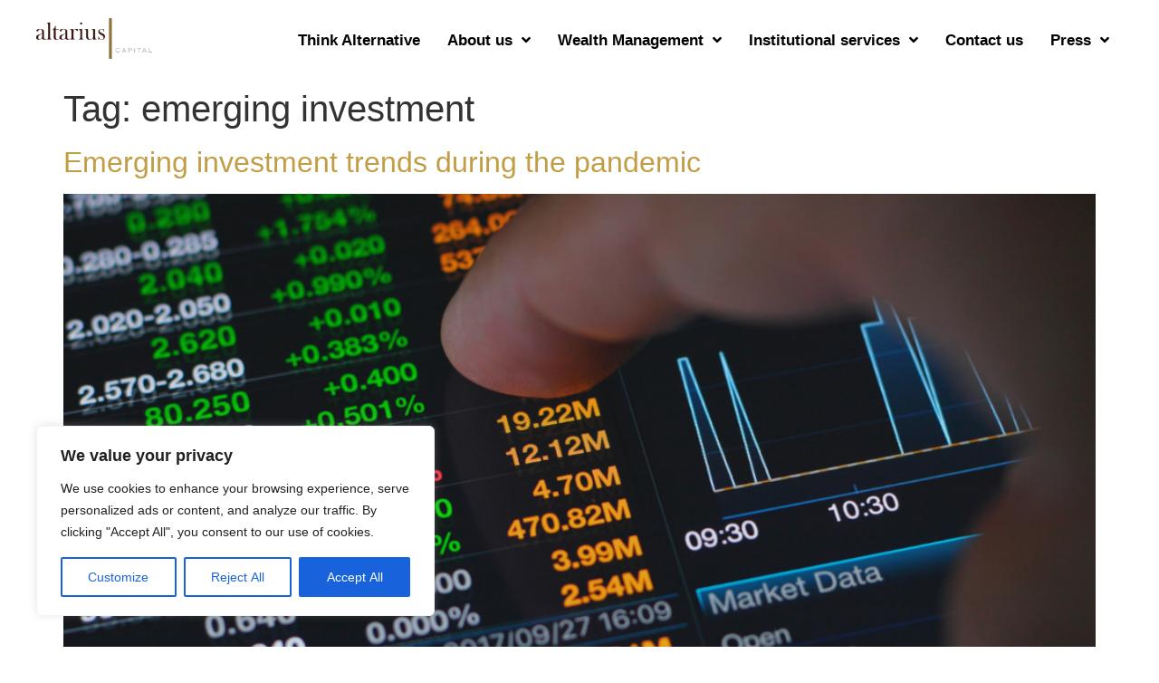

--- FILE ---
content_type: text/html; charset=UTF-8
request_url: https://altariuscapital.com/tag/emerging-investment/
body_size: 28458
content:
<!doctype html>
<html lang="en-US">
<head>
	<meta charset="UTF-8">
	<meta name="viewport" content="width=device-width, initial-scale=1">
	<link rel="profile" href="https://gmpg.org/xfn/11">
	<script>
window.JetpackScriptData = {"site":{"icon":"https://altariuscapital.com/wp-content/uploads/2020/05/cropped-Logo_v-Altarius.png","title":"Altarius Capital","host":"unknown","is_wpcom_platform":false}};
</script>
<meta name='robots' content='index, follow, max-image-preview:large, max-snippet:-1, max-video-preview:-1' />
	<style>img:is([sizes="auto" i], [sizes^="auto," i]) { contain-intrinsic-size: 3000px 1500px }</style>
	
	<!-- This site is optimized with the Yoast SEO plugin v25.5 - https://yoast.com/wordpress/plugins/seo/ -->
	<title>emerging investment archivos - Altarius Capital</title>
	<link rel="canonical" href="https://altariuscapital.com/tag/emerging-investment/" />
	<meta property="og:locale" content="en_US" />
	<meta property="og:type" content="article" />
	<meta property="og:title" content="emerging investment archivos - Altarius Capital" />
	<meta property="og:url" content="https://altariuscapital.com/tag/emerging-investment/" />
	<meta property="og:site_name" content="Altarius Capital" />
	<meta name="twitter:card" content="summary_large_image" />
	<script type="application/ld+json" class="yoast-schema-graph">{"@context":"https://schema.org","@graph":[{"@type":"CollectionPage","@id":"https://altariuscapital.com/tag/emerging-investment/","url":"https://altariuscapital.com/tag/emerging-investment/","name":"emerging investment archivos - Altarius Capital","isPartOf":{"@id":"https://altariuscapital.com/#website"},"primaryImageOfPage":{"@id":"https://altariuscapital.com/tag/emerging-investment/#primaryimage"},"image":{"@id":"https://altariuscapital.com/tag/emerging-investment/#primaryimage"},"thumbnailUrl":"https://altariuscapital.com/wp-content/uploads/2021/11/investment-trends-during-the-pandemic.png","breadcrumb":{"@id":"https://altariuscapital.com/tag/emerging-investment/#breadcrumb"},"inLanguage":"en-US"},{"@type":"ImageObject","inLanguage":"en-US","@id":"https://altariuscapital.com/tag/emerging-investment/#primaryimage","url":"https://altariuscapital.com/wp-content/uploads/2021/11/investment-trends-during-the-pandemic.png","contentUrl":"https://altariuscapital.com/wp-content/uploads/2021/11/investment-trends-during-the-pandemic.png","width":1000,"height":667,"caption":"investment trends during the pandemic"},{"@type":"BreadcrumbList","@id":"https://altariuscapital.com/tag/emerging-investment/#breadcrumb","itemListElement":[{"@type":"ListItem","position":1,"name":"Portada","item":"https://altariuscapital.com/"},{"@type":"ListItem","position":2,"name":"emerging investment"}]},{"@type":"WebSite","@id":"https://altariuscapital.com/#website","url":"https://altariuscapital.com/","name":"Altarius Capital","description":"capital","publisher":{"@id":"https://altariuscapital.com/#organization"},"potentialAction":[{"@type":"SearchAction","target":{"@type":"EntryPoint","urlTemplate":"https://altariuscapital.com/?s={search_term_string}"},"query-input":{"@type":"PropertyValueSpecification","valueRequired":true,"valueName":"search_term_string"}}],"inLanguage":"en-US"},{"@type":"Organization","@id":"https://altariuscapital.com/#organization","name":"Altarius Capital","url":"https://altariuscapital.com/","logo":{"@type":"ImageObject","inLanguage":"en-US","@id":"https://altariuscapital.com/#/schema/logo/image/","url":"https://altariuscapital.com/wp-content/uploads/2020/05/cropped-Logo_v-Altarius-1.png","contentUrl":"https://altariuscapital.com/wp-content/uploads/2020/05/cropped-Logo_v-Altarius-1.png","width":128,"height":36,"caption":"Altarius Capital"},"image":{"@id":"https://altariuscapital.com/#/schema/logo/image/"}}]}</script>
	<!-- / Yoast SEO plugin. -->


<link rel="alternate" type="application/rss+xml" title="Altarius Capital &raquo; Feed" href="https://altariuscapital.com/feed/" />
<link rel="alternate" type="application/rss+xml" title="Altarius Capital &raquo; Comments Feed" href="https://altariuscapital.com/comments/feed/" />
<link rel="alternate" type="application/rss+xml" title="Altarius Capital &raquo; emerging investment Tag Feed" href="https://altariuscapital.com/tag/emerging-investment/feed/" />
<script>
window._wpemojiSettings = {"baseUrl":"https:\/\/s.w.org\/images\/core\/emoji\/16.0.1\/72x72\/","ext":".png","svgUrl":"https:\/\/s.w.org\/images\/core\/emoji\/16.0.1\/svg\/","svgExt":".svg","source":{"concatemoji":"https:\/\/altariuscapital.com\/wp-includes\/js\/wp-emoji-release.min.js?ver=6.8.2"}};
/*! This file is auto-generated */
!function(s,n){var o,i,e;function c(e){try{var t={supportTests:e,timestamp:(new Date).valueOf()};sessionStorage.setItem(o,JSON.stringify(t))}catch(e){}}function p(e,t,n){e.clearRect(0,0,e.canvas.width,e.canvas.height),e.fillText(t,0,0);var t=new Uint32Array(e.getImageData(0,0,e.canvas.width,e.canvas.height).data),a=(e.clearRect(0,0,e.canvas.width,e.canvas.height),e.fillText(n,0,0),new Uint32Array(e.getImageData(0,0,e.canvas.width,e.canvas.height).data));return t.every(function(e,t){return e===a[t]})}function u(e,t){e.clearRect(0,0,e.canvas.width,e.canvas.height),e.fillText(t,0,0);for(var n=e.getImageData(16,16,1,1),a=0;a<n.data.length;a++)if(0!==n.data[a])return!1;return!0}function f(e,t,n,a){switch(t){case"flag":return n(e,"\ud83c\udff3\ufe0f\u200d\u26a7\ufe0f","\ud83c\udff3\ufe0f\u200b\u26a7\ufe0f")?!1:!n(e,"\ud83c\udde8\ud83c\uddf6","\ud83c\udde8\u200b\ud83c\uddf6")&&!n(e,"\ud83c\udff4\udb40\udc67\udb40\udc62\udb40\udc65\udb40\udc6e\udb40\udc67\udb40\udc7f","\ud83c\udff4\u200b\udb40\udc67\u200b\udb40\udc62\u200b\udb40\udc65\u200b\udb40\udc6e\u200b\udb40\udc67\u200b\udb40\udc7f");case"emoji":return!a(e,"\ud83e\udedf")}return!1}function g(e,t,n,a){var r="undefined"!=typeof WorkerGlobalScope&&self instanceof WorkerGlobalScope?new OffscreenCanvas(300,150):s.createElement("canvas"),o=r.getContext("2d",{willReadFrequently:!0}),i=(o.textBaseline="top",o.font="600 32px Arial",{});return e.forEach(function(e){i[e]=t(o,e,n,a)}),i}function t(e){var t=s.createElement("script");t.src=e,t.defer=!0,s.head.appendChild(t)}"undefined"!=typeof Promise&&(o="wpEmojiSettingsSupports",i=["flag","emoji"],n.supports={everything:!0,everythingExceptFlag:!0},e=new Promise(function(e){s.addEventListener("DOMContentLoaded",e,{once:!0})}),new Promise(function(t){var n=function(){try{var e=JSON.parse(sessionStorage.getItem(o));if("object"==typeof e&&"number"==typeof e.timestamp&&(new Date).valueOf()<e.timestamp+604800&&"object"==typeof e.supportTests)return e.supportTests}catch(e){}return null}();if(!n){if("undefined"!=typeof Worker&&"undefined"!=typeof OffscreenCanvas&&"undefined"!=typeof URL&&URL.createObjectURL&&"undefined"!=typeof Blob)try{var e="postMessage("+g.toString()+"("+[JSON.stringify(i),f.toString(),p.toString(),u.toString()].join(",")+"));",a=new Blob([e],{type:"text/javascript"}),r=new Worker(URL.createObjectURL(a),{name:"wpTestEmojiSupports"});return void(r.onmessage=function(e){c(n=e.data),r.terminate(),t(n)})}catch(e){}c(n=g(i,f,p,u))}t(n)}).then(function(e){for(var t in e)n.supports[t]=e[t],n.supports.everything=n.supports.everything&&n.supports[t],"flag"!==t&&(n.supports.everythingExceptFlag=n.supports.everythingExceptFlag&&n.supports[t]);n.supports.everythingExceptFlag=n.supports.everythingExceptFlag&&!n.supports.flag,n.DOMReady=!1,n.readyCallback=function(){n.DOMReady=!0}}).then(function(){return e}).then(function(){var e;n.supports.everything||(n.readyCallback(),(e=n.source||{}).concatemoji?t(e.concatemoji):e.wpemoji&&e.twemoji&&(t(e.twemoji),t(e.wpemoji)))}))}((window,document),window._wpemojiSettings);
</script>
<link rel='stylesheet' id='hello-elementor-theme-style-css' href='https://altariuscapital.com/wp-content/themes/hello-elementor/theme.min.css?ver=3.3.0' media='all' />
<link rel='stylesheet' id='jet-menu-hello-css' href='https://altariuscapital.com/wp-content/plugins/jet-menu/integration/themes/hello-elementor/assets/css/style.css?ver=2.4.12' media='all' />
<style id='wp-emoji-styles-inline-css'>

	img.wp-smiley, img.emoji {
		display: inline !important;
		border: none !important;
		box-shadow: none !important;
		height: 1em !important;
		width: 1em !important;
		margin: 0 0.07em !important;
		vertical-align: -0.1em !important;
		background: none !important;
		padding: 0 !important;
	}
</style>
<link rel='stylesheet' id='wp-block-library-css' href='https://altariuscapital.com/wp-includes/css/dist/block-library/style.min.css?ver=6.8.2' media='all' />
<link rel='stylesheet' id='jet-engine-frontend-css' href='https://altariuscapital.com/wp-content/plugins/jet-engine/assets/css/frontend.css?ver=3.7.2' media='all' />
<style id='global-styles-inline-css'>
:root{--wp--preset--aspect-ratio--square: 1;--wp--preset--aspect-ratio--4-3: 4/3;--wp--preset--aspect-ratio--3-4: 3/4;--wp--preset--aspect-ratio--3-2: 3/2;--wp--preset--aspect-ratio--2-3: 2/3;--wp--preset--aspect-ratio--16-9: 16/9;--wp--preset--aspect-ratio--9-16: 9/16;--wp--preset--color--black: #000000;--wp--preset--color--cyan-bluish-gray: #abb8c3;--wp--preset--color--white: #ffffff;--wp--preset--color--pale-pink: #f78da7;--wp--preset--color--vivid-red: #cf2e2e;--wp--preset--color--luminous-vivid-orange: #ff6900;--wp--preset--color--luminous-vivid-amber: #fcb900;--wp--preset--color--light-green-cyan: #7bdcb5;--wp--preset--color--vivid-green-cyan: #00d084;--wp--preset--color--pale-cyan-blue: #8ed1fc;--wp--preset--color--vivid-cyan-blue: #0693e3;--wp--preset--color--vivid-purple: #9b51e0;--wp--preset--gradient--vivid-cyan-blue-to-vivid-purple: linear-gradient(135deg,rgba(6,147,227,1) 0%,rgb(155,81,224) 100%);--wp--preset--gradient--light-green-cyan-to-vivid-green-cyan: linear-gradient(135deg,rgb(122,220,180) 0%,rgb(0,208,130) 100%);--wp--preset--gradient--luminous-vivid-amber-to-luminous-vivid-orange: linear-gradient(135deg,rgba(252,185,0,1) 0%,rgba(255,105,0,1) 100%);--wp--preset--gradient--luminous-vivid-orange-to-vivid-red: linear-gradient(135deg,rgba(255,105,0,1) 0%,rgb(207,46,46) 100%);--wp--preset--gradient--very-light-gray-to-cyan-bluish-gray: linear-gradient(135deg,rgb(238,238,238) 0%,rgb(169,184,195) 100%);--wp--preset--gradient--cool-to-warm-spectrum: linear-gradient(135deg,rgb(74,234,220) 0%,rgb(151,120,209) 20%,rgb(207,42,186) 40%,rgb(238,44,130) 60%,rgb(251,105,98) 80%,rgb(254,248,76) 100%);--wp--preset--gradient--blush-light-purple: linear-gradient(135deg,rgb(255,206,236) 0%,rgb(152,150,240) 100%);--wp--preset--gradient--blush-bordeaux: linear-gradient(135deg,rgb(254,205,165) 0%,rgb(254,45,45) 50%,rgb(107,0,62) 100%);--wp--preset--gradient--luminous-dusk: linear-gradient(135deg,rgb(255,203,112) 0%,rgb(199,81,192) 50%,rgb(65,88,208) 100%);--wp--preset--gradient--pale-ocean: linear-gradient(135deg,rgb(255,245,203) 0%,rgb(182,227,212) 50%,rgb(51,167,181) 100%);--wp--preset--gradient--electric-grass: linear-gradient(135deg,rgb(202,248,128) 0%,rgb(113,206,126) 100%);--wp--preset--gradient--midnight: linear-gradient(135deg,rgb(2,3,129) 0%,rgb(40,116,252) 100%);--wp--preset--font-size--small: 13px;--wp--preset--font-size--medium: 20px;--wp--preset--font-size--large: 36px;--wp--preset--font-size--x-large: 42px;--wp--preset--spacing--20: 0.44rem;--wp--preset--spacing--30: 0.67rem;--wp--preset--spacing--40: 1rem;--wp--preset--spacing--50: 1.5rem;--wp--preset--spacing--60: 2.25rem;--wp--preset--spacing--70: 3.38rem;--wp--preset--spacing--80: 5.06rem;--wp--preset--shadow--natural: 6px 6px 9px rgba(0, 0, 0, 0.2);--wp--preset--shadow--deep: 12px 12px 50px rgba(0, 0, 0, 0.4);--wp--preset--shadow--sharp: 6px 6px 0px rgba(0, 0, 0, 0.2);--wp--preset--shadow--outlined: 6px 6px 0px -3px rgba(255, 255, 255, 1), 6px 6px rgba(0, 0, 0, 1);--wp--preset--shadow--crisp: 6px 6px 0px rgba(0, 0, 0, 1);}:root { --wp--style--global--content-size: 800px;--wp--style--global--wide-size: 1200px; }:where(body) { margin: 0; }.wp-site-blocks > .alignleft { float: left; margin-right: 2em; }.wp-site-blocks > .alignright { float: right; margin-left: 2em; }.wp-site-blocks > .aligncenter { justify-content: center; margin-left: auto; margin-right: auto; }:where(.wp-site-blocks) > * { margin-block-start: 24px; margin-block-end: 0; }:where(.wp-site-blocks) > :first-child { margin-block-start: 0; }:where(.wp-site-blocks) > :last-child { margin-block-end: 0; }:root { --wp--style--block-gap: 24px; }:root :where(.is-layout-flow) > :first-child{margin-block-start: 0;}:root :where(.is-layout-flow) > :last-child{margin-block-end: 0;}:root :where(.is-layout-flow) > *{margin-block-start: 24px;margin-block-end: 0;}:root :where(.is-layout-constrained) > :first-child{margin-block-start: 0;}:root :where(.is-layout-constrained) > :last-child{margin-block-end: 0;}:root :where(.is-layout-constrained) > *{margin-block-start: 24px;margin-block-end: 0;}:root :where(.is-layout-flex){gap: 24px;}:root :where(.is-layout-grid){gap: 24px;}.is-layout-flow > .alignleft{float: left;margin-inline-start: 0;margin-inline-end: 2em;}.is-layout-flow > .alignright{float: right;margin-inline-start: 2em;margin-inline-end: 0;}.is-layout-flow > .aligncenter{margin-left: auto !important;margin-right: auto !important;}.is-layout-constrained > .alignleft{float: left;margin-inline-start: 0;margin-inline-end: 2em;}.is-layout-constrained > .alignright{float: right;margin-inline-start: 2em;margin-inline-end: 0;}.is-layout-constrained > .aligncenter{margin-left: auto !important;margin-right: auto !important;}.is-layout-constrained > :where(:not(.alignleft):not(.alignright):not(.alignfull)){max-width: var(--wp--style--global--content-size);margin-left: auto !important;margin-right: auto !important;}.is-layout-constrained > .alignwide{max-width: var(--wp--style--global--wide-size);}body .is-layout-flex{display: flex;}.is-layout-flex{flex-wrap: wrap;align-items: center;}.is-layout-flex > :is(*, div){margin: 0;}body .is-layout-grid{display: grid;}.is-layout-grid > :is(*, div){margin: 0;}body{padding-top: 0px;padding-right: 0px;padding-bottom: 0px;padding-left: 0px;}a:where(:not(.wp-element-button)){text-decoration: underline;}:root :where(.wp-element-button, .wp-block-button__link){background-color: #32373c;border-width: 0;color: #fff;font-family: inherit;font-size: inherit;line-height: inherit;padding: calc(0.667em + 2px) calc(1.333em + 2px);text-decoration: none;}.has-black-color{color: var(--wp--preset--color--black) !important;}.has-cyan-bluish-gray-color{color: var(--wp--preset--color--cyan-bluish-gray) !important;}.has-white-color{color: var(--wp--preset--color--white) !important;}.has-pale-pink-color{color: var(--wp--preset--color--pale-pink) !important;}.has-vivid-red-color{color: var(--wp--preset--color--vivid-red) !important;}.has-luminous-vivid-orange-color{color: var(--wp--preset--color--luminous-vivid-orange) !important;}.has-luminous-vivid-amber-color{color: var(--wp--preset--color--luminous-vivid-amber) !important;}.has-light-green-cyan-color{color: var(--wp--preset--color--light-green-cyan) !important;}.has-vivid-green-cyan-color{color: var(--wp--preset--color--vivid-green-cyan) !important;}.has-pale-cyan-blue-color{color: var(--wp--preset--color--pale-cyan-blue) !important;}.has-vivid-cyan-blue-color{color: var(--wp--preset--color--vivid-cyan-blue) !important;}.has-vivid-purple-color{color: var(--wp--preset--color--vivid-purple) !important;}.has-black-background-color{background-color: var(--wp--preset--color--black) !important;}.has-cyan-bluish-gray-background-color{background-color: var(--wp--preset--color--cyan-bluish-gray) !important;}.has-white-background-color{background-color: var(--wp--preset--color--white) !important;}.has-pale-pink-background-color{background-color: var(--wp--preset--color--pale-pink) !important;}.has-vivid-red-background-color{background-color: var(--wp--preset--color--vivid-red) !important;}.has-luminous-vivid-orange-background-color{background-color: var(--wp--preset--color--luminous-vivid-orange) !important;}.has-luminous-vivid-amber-background-color{background-color: var(--wp--preset--color--luminous-vivid-amber) !important;}.has-light-green-cyan-background-color{background-color: var(--wp--preset--color--light-green-cyan) !important;}.has-vivid-green-cyan-background-color{background-color: var(--wp--preset--color--vivid-green-cyan) !important;}.has-pale-cyan-blue-background-color{background-color: var(--wp--preset--color--pale-cyan-blue) !important;}.has-vivid-cyan-blue-background-color{background-color: var(--wp--preset--color--vivid-cyan-blue) !important;}.has-vivid-purple-background-color{background-color: var(--wp--preset--color--vivid-purple) !important;}.has-black-border-color{border-color: var(--wp--preset--color--black) !important;}.has-cyan-bluish-gray-border-color{border-color: var(--wp--preset--color--cyan-bluish-gray) !important;}.has-white-border-color{border-color: var(--wp--preset--color--white) !important;}.has-pale-pink-border-color{border-color: var(--wp--preset--color--pale-pink) !important;}.has-vivid-red-border-color{border-color: var(--wp--preset--color--vivid-red) !important;}.has-luminous-vivid-orange-border-color{border-color: var(--wp--preset--color--luminous-vivid-orange) !important;}.has-luminous-vivid-amber-border-color{border-color: var(--wp--preset--color--luminous-vivid-amber) !important;}.has-light-green-cyan-border-color{border-color: var(--wp--preset--color--light-green-cyan) !important;}.has-vivid-green-cyan-border-color{border-color: var(--wp--preset--color--vivid-green-cyan) !important;}.has-pale-cyan-blue-border-color{border-color: var(--wp--preset--color--pale-cyan-blue) !important;}.has-vivid-cyan-blue-border-color{border-color: var(--wp--preset--color--vivid-cyan-blue) !important;}.has-vivid-purple-border-color{border-color: var(--wp--preset--color--vivid-purple) !important;}.has-vivid-cyan-blue-to-vivid-purple-gradient-background{background: var(--wp--preset--gradient--vivid-cyan-blue-to-vivid-purple) !important;}.has-light-green-cyan-to-vivid-green-cyan-gradient-background{background: var(--wp--preset--gradient--light-green-cyan-to-vivid-green-cyan) !important;}.has-luminous-vivid-amber-to-luminous-vivid-orange-gradient-background{background: var(--wp--preset--gradient--luminous-vivid-amber-to-luminous-vivid-orange) !important;}.has-luminous-vivid-orange-to-vivid-red-gradient-background{background: var(--wp--preset--gradient--luminous-vivid-orange-to-vivid-red) !important;}.has-very-light-gray-to-cyan-bluish-gray-gradient-background{background: var(--wp--preset--gradient--very-light-gray-to-cyan-bluish-gray) !important;}.has-cool-to-warm-spectrum-gradient-background{background: var(--wp--preset--gradient--cool-to-warm-spectrum) !important;}.has-blush-light-purple-gradient-background{background: var(--wp--preset--gradient--blush-light-purple) !important;}.has-blush-bordeaux-gradient-background{background: var(--wp--preset--gradient--blush-bordeaux) !important;}.has-luminous-dusk-gradient-background{background: var(--wp--preset--gradient--luminous-dusk) !important;}.has-pale-ocean-gradient-background{background: var(--wp--preset--gradient--pale-ocean) !important;}.has-electric-grass-gradient-background{background: var(--wp--preset--gradient--electric-grass) !important;}.has-midnight-gradient-background{background: var(--wp--preset--gradient--midnight) !important;}.has-small-font-size{font-size: var(--wp--preset--font-size--small) !important;}.has-medium-font-size{font-size: var(--wp--preset--font-size--medium) !important;}.has-large-font-size{font-size: var(--wp--preset--font-size--large) !important;}.has-x-large-font-size{font-size: var(--wp--preset--font-size--x-large) !important;}
:root :where(.wp-block-pullquote){font-size: 1.5em;line-height: 1.6;}
</style>
<link rel='stylesheet' id='wpml-legacy-horizontal-list-0-css' href='https://altariuscapital.com/wp-content/plugins/sitepress-multilingual-cms/templates/language-switchers/legacy-list-horizontal/style.min.css?ver=1' media='all' />
<link rel='stylesheet' id='hello-elementor-css' href='https://altariuscapital.com/wp-content/themes/hello-elementor/style.min.css?ver=3.3.0' media='all' />
<link rel='stylesheet' id='chld_thm_cfg_child-css' href='https://altariuscapital.com/wp-content/themes/hello-elementor-child/style.css?ver=6.8.2' media='all' />
<link rel='stylesheet' id='hello-elementor-header-footer-css' href='https://altariuscapital.com/wp-content/themes/hello-elementor/header-footer.min.css?ver=3.3.0' media='all' />
<link rel='stylesheet' id='jet-menu-public-styles-css' href='https://altariuscapital.com/wp-content/plugins/jet-menu/assets/public/css/public.css?ver=2.4.12' media='all' />
<link rel='stylesheet' id='jet-popup-frontend-css' href='https://altariuscapital.com/wp-content/plugins/jet-popup/assets/css/jet-popup-frontend.css?ver=2.0.16' media='all' />
<link rel='stylesheet' id='elementor-frontend-css' href='https://altariuscapital.com/wp-content/plugins/elementor/assets/css/frontend.min.css?ver=3.30.2' media='all' />
<link rel='stylesheet' id='widget-image-css' href='https://altariuscapital.com/wp-content/plugins/elementor/assets/css/widget-image.min.css?ver=3.30.2' media='all' />
<link rel='stylesheet' id='widget-nav-menu-css' href='https://altariuscapital.com/wp-content/plugins/elementor-pro/assets/css/widget-nav-menu.min.css?ver=3.30.0' media='all' />
<link rel='stylesheet' id='jet-blocks-css' href='https://altariuscapital.com/wp-content/uploads/elementor/css/custom-jet-blocks.css?ver=1.3.19.1' media='all' />
<link rel='stylesheet' id='elementor-icons-css' href='https://altariuscapital.com/wp-content/plugins/elementor/assets/lib/eicons/css/elementor-icons.min.css?ver=5.43.0' media='all' />
<link rel='stylesheet' id='elementor-post-8-css' href='https://altariuscapital.com/wp-content/uploads/elementor/css/post-8.css?ver=1753183663' media='all' />
<link rel='stylesheet' id='jet-blog-css' href='https://altariuscapital.com/wp-content/plugins/jet-blog/assets/css/jet-blog.css?ver=2.4.5.1' media='all' />
<link rel='stylesheet' id='jet-tabs-frontend-css' href='https://altariuscapital.com/wp-content/plugins/jet-tabs/assets/css/jet-tabs-frontend.css?ver=2.2.9.2' media='all' />
<link rel='stylesheet' id='jet-tricks-frontend-css' href='https://altariuscapital.com/wp-content/plugins/jet-tricks/assets/css/jet-tricks-frontend.css?ver=1.5.5.1' media='all' />
<link rel='stylesheet' id='elementor-post-5349-css' href='https://altariuscapital.com/wp-content/uploads/elementor/css/post-5349.css?ver=1753183663' media='all' />
<link rel='stylesheet' id='elementor-post-3794-css' href='https://altariuscapital.com/wp-content/uploads/elementor/css/post-3794.css?ver=1753183663' media='all' />
<link rel='stylesheet' id='elementor-gf-local-roboto-css' href='http://c33669ff-7086-4792-afdc-cc15d569a1c5.pub.instances.scw.cloud/wp-content/uploads/elementor/google-fonts/css/roboto.css?ver=1742810476' media='all' />
<link rel='stylesheet' id='elementor-gf-local-robotoslab-css' href='http://c33669ff-7086-4792-afdc-cc15d569a1c5.pub.instances.scw.cloud/wp-content/uploads/elementor/google-fonts/css/robotoslab.css?ver=1742810482' media='all' />
<link rel='stylesheet' id='elementor-gf-local-oxygen-css' href='http://c33669ff-7086-4792-afdc-cc15d569a1c5.pub.instances.scw.cloud/wp-content/uploads/elementor/google-fonts/css/oxygen.css?ver=1742810483' media='all' />
<link rel='stylesheet' id='elementor-gf-local-opensans-css' href='http://c33669ff-7086-4792-afdc-cc15d569a1c5.pub.instances.scw.cloud/wp-content/uploads/elementor/google-fonts/css/opensans.css?ver=1742810490' media='all' />
<link rel='stylesheet' id='elementor-icons-shared-0-css' href='https://altariuscapital.com/wp-content/plugins/elementor/assets/lib/font-awesome/css/fontawesome.min.css?ver=5.15.3' media='all' />
<link rel='stylesheet' id='elementor-icons-fa-solid-css' href='https://altariuscapital.com/wp-content/plugins/elementor/assets/lib/font-awesome/css/solid.min.css?ver=5.15.3' media='all' />
<script id="cookie-law-info-js-extra">
var _ckyConfig = {"_ipData":[],"_assetsURL":"https:\/\/altariuscapital.com\/wp-content\/plugins\/cookie-law-info\/lite\/frontend\/images\/","_publicURL":"https:\/\/altariuscapital.com","_expiry":"365","_categories":[{"name":"Necessary","slug":"necessary","isNecessary":true,"ccpaDoNotSell":true,"cookies":[],"active":true,"defaultConsent":{"gdpr":true,"ccpa":true}},{"name":"Functional","slug":"functional","isNecessary":false,"ccpaDoNotSell":true,"cookies":[],"active":true,"defaultConsent":{"gdpr":false,"ccpa":false}},{"name":"Analytics","slug":"analytics","isNecessary":false,"ccpaDoNotSell":true,"cookies":[],"active":true,"defaultConsent":{"gdpr":false,"ccpa":false}},{"name":"Performance","slug":"performance","isNecessary":false,"ccpaDoNotSell":true,"cookies":[],"active":true,"defaultConsent":{"gdpr":false,"ccpa":false}},{"name":"Advertisement","slug":"advertisement","isNecessary":false,"ccpaDoNotSell":true,"cookies":[],"active":true,"defaultConsent":{"gdpr":false,"ccpa":false}}],"_activeLaw":"gdpr","_rootDomain":"","_block":"1","_showBanner":"1","_bannerConfig":{"settings":{"type":"box","preferenceCenterType":"popup","position":"bottom-left","applicableLaw":"gdpr"},"behaviours":{"reloadBannerOnAccept":false,"loadAnalyticsByDefault":false,"animations":{"onLoad":"animate","onHide":"sticky"}},"config":{"revisitConsent":{"status":false,"tag":"revisit-consent","position":"bottom-left","meta":{"url":"#"},"styles":{"background-color":"#0056A7"},"elements":{"title":{"type":"text","tag":"revisit-consent-title","status":true,"styles":{"color":"#0056a7"}}}},"preferenceCenter":{"toggle":{"status":true,"tag":"detail-category-toggle","type":"toggle","states":{"active":{"styles":{"background-color":"#1863DC"}},"inactive":{"styles":{"background-color":"#D0D5D2"}}}}},"categoryPreview":{"status":false,"toggle":{"status":true,"tag":"detail-category-preview-toggle","type":"toggle","states":{"active":{"styles":{"background-color":"#1863DC"}},"inactive":{"styles":{"background-color":"#D0D5D2"}}}}},"videoPlaceholder":{"status":true,"styles":{"background-color":"#000000","border-color":"#000000","color":"#ffffff"}},"readMore":{"status":false,"tag":"readmore-button","type":"link","meta":{"noFollow":true,"newTab":true},"styles":{"color":"#1863DC","background-color":"transparent","border-color":"transparent"}},"auditTable":{"status":true},"optOption":{"status":true,"toggle":{"status":true,"tag":"optout-option-toggle","type":"toggle","states":{"active":{"styles":{"background-color":"#1863dc"}},"inactive":{"styles":{"background-color":"#FFFFFF"}}}}}}},"_version":"3.3.1","_logConsent":"1","_tags":[{"tag":"accept-button","styles":{"color":"#FFFFFF","background-color":"#1863DC","border-color":"#1863DC"}},{"tag":"reject-button","styles":{"color":"#1863DC","background-color":"transparent","border-color":"#1863DC"}},{"tag":"settings-button","styles":{"color":"#1863DC","background-color":"transparent","border-color":"#1863DC"}},{"tag":"readmore-button","styles":{"color":"#1863DC","background-color":"transparent","border-color":"transparent"}},{"tag":"donotsell-button","styles":{"color":"#1863DC","background-color":"transparent","border-color":"transparent"}},{"tag":"accept-button","styles":{"color":"#FFFFFF","background-color":"#1863DC","border-color":"#1863DC"}},{"tag":"revisit-consent","styles":{"background-color":"#0056A7"}}],"_shortCodes":[{"key":"cky_readmore","content":"<a href=\"#\" class=\"cky-policy\" aria-label=\"Cookie Policy\" target=\"_blank\" rel=\"noopener\" data-cky-tag=\"readmore-button\">Cookie Policy<\/a>","tag":"readmore-button","status":false,"attributes":{"rel":"nofollow","target":"_blank"}},{"key":"cky_show_desc","content":"<button class=\"cky-show-desc-btn\" data-cky-tag=\"show-desc-button\" aria-label=\"Show more\">Show more<\/button>","tag":"show-desc-button","status":true,"attributes":[]},{"key":"cky_hide_desc","content":"<button class=\"cky-show-desc-btn\" data-cky-tag=\"hide-desc-button\" aria-label=\"Show less\">Show less<\/button>","tag":"hide-desc-button","status":true,"attributes":[]},{"key":"cky_category_toggle_label","content":"[cky_{{status}}_category_label] [cky_preference_{{category_slug}}_title]","tag":"","status":true,"attributes":[]},{"key":"cky_enable_category_label","content":"Enable","tag":"","status":true,"attributes":[]},{"key":"cky_disable_category_label","content":"Disable","tag":"","status":true,"attributes":[]},{"key":"cky_video_placeholder","content":"<div class=\"video-placeholder-normal\" data-cky-tag=\"video-placeholder\" id=\"[UNIQUEID]\"><p class=\"video-placeholder-text-normal\" data-cky-tag=\"placeholder-title\">Please accept cookies to access this content<\/p><\/div>","tag":"","status":true,"attributes":[]},{"key":"cky_enable_optout_label","content":"Enable","tag":"","status":true,"attributes":[]},{"key":"cky_disable_optout_label","content":"Disable","tag":"","status":true,"attributes":[]},{"key":"cky_optout_toggle_label","content":"[cky_{{status}}_optout_label] [cky_optout_option_title]","tag":"","status":true,"attributes":[]},{"key":"cky_optout_option_title","content":"Do Not Sell or Share My Personal Information","tag":"","status":true,"attributes":[]},{"key":"cky_optout_close_label","content":"Close","tag":"","status":true,"attributes":[]},{"key":"cky_preference_close_label","content":"Close","tag":"","status":true,"attributes":[]}],"_rtl":"","_language":"en","_providersToBlock":[]};
var _ckyStyles = {"css":".cky-overlay{background: #000000; opacity: 0.4; position: fixed; top: 0; left: 0; width: 100%; height: 100%; z-index: 99999999;}.cky-hide{display: none;}.cky-btn-revisit-wrapper{display: flex; align-items: center; justify-content: center; background: #0056a7; width: 45px; height: 45px; border-radius: 50%; position: fixed; z-index: 999999; cursor: pointer;}.cky-revisit-bottom-left{bottom: 15px; left: 15px;}.cky-revisit-bottom-right{bottom: 15px; right: 15px;}.cky-btn-revisit-wrapper .cky-btn-revisit{display: flex; align-items: center; justify-content: center; background: none; border: none; cursor: pointer; position: relative; margin: 0; padding: 0;}.cky-btn-revisit-wrapper .cky-btn-revisit img{max-width: fit-content; margin: 0; height: 30px; width: 30px;}.cky-revisit-bottom-left:hover::before{content: attr(data-tooltip); position: absolute; background: #4e4b66; color: #ffffff; left: calc(100% + 7px); font-size: 12px; line-height: 16px; width: max-content; padding: 4px 8px; border-radius: 4px;}.cky-revisit-bottom-left:hover::after{position: absolute; content: \"\"; border: 5px solid transparent; left: calc(100% + 2px); border-left-width: 0; border-right-color: #4e4b66;}.cky-revisit-bottom-right:hover::before{content: attr(data-tooltip); position: absolute; background: #4e4b66; color: #ffffff; right: calc(100% + 7px); font-size: 12px; line-height: 16px; width: max-content; padding: 4px 8px; border-radius: 4px;}.cky-revisit-bottom-right:hover::after{position: absolute; content: \"\"; border: 5px solid transparent; right: calc(100% + 2px); border-right-width: 0; border-left-color: #4e4b66;}.cky-revisit-hide{display: none;}.cky-consent-container{position: fixed; width: 440px; box-sizing: border-box; z-index: 9999999; border-radius: 6px;}.cky-consent-container .cky-consent-bar{background: #ffffff; border: 1px solid; padding: 20px 26px; box-shadow: 0 -1px 10px 0 #acabab4d; border-radius: 6px;}.cky-box-bottom-left{bottom: 40px; left: 40px;}.cky-box-bottom-right{bottom: 40px; right: 40px;}.cky-box-top-left{top: 40px; left: 40px;}.cky-box-top-right{top: 40px; right: 40px;}.cky-custom-brand-logo-wrapper .cky-custom-brand-logo{width: 100px; height: auto; margin: 0 0 12px 0;}.cky-notice .cky-title{color: #212121; font-weight: 700; font-size: 18px; line-height: 24px; margin: 0 0 12px 0;}.cky-notice-des *,.cky-preference-content-wrapper *,.cky-accordion-header-des *,.cky-gpc-wrapper .cky-gpc-desc *{font-size: 14px;}.cky-notice-des{color: #212121; font-size: 14px; line-height: 24px; font-weight: 400;}.cky-notice-des img{height: 25px; width: 25px;}.cky-consent-bar .cky-notice-des p,.cky-gpc-wrapper .cky-gpc-desc p,.cky-preference-body-wrapper .cky-preference-content-wrapper p,.cky-accordion-header-wrapper .cky-accordion-header-des p,.cky-cookie-des-table li div:last-child p{color: inherit; margin-top: 0; overflow-wrap: break-word;}.cky-notice-des P:last-child,.cky-preference-content-wrapper p:last-child,.cky-cookie-des-table li div:last-child p:last-child,.cky-gpc-wrapper .cky-gpc-desc p:last-child{margin-bottom: 0;}.cky-notice-des a.cky-policy,.cky-notice-des button.cky-policy{font-size: 14px; color: #1863dc; white-space: nowrap; cursor: pointer; background: transparent; border: 1px solid; text-decoration: underline;}.cky-notice-des button.cky-policy{padding: 0;}.cky-notice-des a.cky-policy:focus-visible,.cky-notice-des button.cky-policy:focus-visible,.cky-preference-content-wrapper .cky-show-desc-btn:focus-visible,.cky-accordion-header .cky-accordion-btn:focus-visible,.cky-preference-header .cky-btn-close:focus-visible,.cky-switch input[type=\"checkbox\"]:focus-visible,.cky-footer-wrapper a:focus-visible,.cky-btn:focus-visible{outline: 2px solid #1863dc; outline-offset: 2px;}.cky-btn:focus:not(:focus-visible),.cky-accordion-header .cky-accordion-btn:focus:not(:focus-visible),.cky-preference-content-wrapper .cky-show-desc-btn:focus:not(:focus-visible),.cky-btn-revisit-wrapper .cky-btn-revisit:focus:not(:focus-visible),.cky-preference-header .cky-btn-close:focus:not(:focus-visible),.cky-consent-bar .cky-banner-btn-close:focus:not(:focus-visible){outline: 0;}button.cky-show-desc-btn:not(:hover):not(:active){color: #1863dc; background: transparent;}button.cky-accordion-btn:not(:hover):not(:active),button.cky-banner-btn-close:not(:hover):not(:active),button.cky-btn-revisit:not(:hover):not(:active),button.cky-btn-close:not(:hover):not(:active){background: transparent;}.cky-consent-bar button:hover,.cky-modal.cky-modal-open button:hover,.cky-consent-bar button:focus,.cky-modal.cky-modal-open button:focus{text-decoration: none;}.cky-notice-btn-wrapper{display: flex; justify-content: flex-start; align-items: center; flex-wrap: wrap; margin-top: 16px;}.cky-notice-btn-wrapper .cky-btn{text-shadow: none; box-shadow: none;}.cky-btn{flex: auto; max-width: 100%; font-size: 14px; font-family: inherit; line-height: 24px; padding: 8px; font-weight: 500; margin: 0 8px 0 0; border-radius: 2px; cursor: pointer; text-align: center; text-transform: none; min-height: 0;}.cky-btn:hover{opacity: 0.8;}.cky-btn-customize{color: #1863dc; background: transparent; border: 2px solid #1863dc;}.cky-btn-reject{color: #1863dc; background: transparent; border: 2px solid #1863dc;}.cky-btn-accept{background: #1863dc; color: #ffffff; border: 2px solid #1863dc;}.cky-btn:last-child{margin-right: 0;}@media (max-width: 576px){.cky-box-bottom-left{bottom: 0; left: 0;}.cky-box-bottom-right{bottom: 0; right: 0;}.cky-box-top-left{top: 0; left: 0;}.cky-box-top-right{top: 0; right: 0;}}@media (max-width: 440px){.cky-box-bottom-left, .cky-box-bottom-right, .cky-box-top-left, .cky-box-top-right{width: 100%; max-width: 100%;}.cky-consent-container .cky-consent-bar{padding: 20px 0;}.cky-custom-brand-logo-wrapper, .cky-notice .cky-title, .cky-notice-des, .cky-notice-btn-wrapper{padding: 0 24px;}.cky-notice-des{max-height: 40vh; overflow-y: scroll;}.cky-notice-btn-wrapper{flex-direction: column; margin-top: 0;}.cky-btn{width: 100%; margin: 10px 0 0 0;}.cky-notice-btn-wrapper .cky-btn-customize{order: 2;}.cky-notice-btn-wrapper .cky-btn-reject{order: 3;}.cky-notice-btn-wrapper .cky-btn-accept{order: 1; margin-top: 16px;}}@media (max-width: 352px){.cky-notice .cky-title{font-size: 16px;}.cky-notice-des *{font-size: 12px;}.cky-notice-des, .cky-btn{font-size: 12px;}}.cky-modal.cky-modal-open{display: flex; visibility: visible; -webkit-transform: translate(-50%, -50%); -moz-transform: translate(-50%, -50%); -ms-transform: translate(-50%, -50%); -o-transform: translate(-50%, -50%); transform: translate(-50%, -50%); top: 50%; left: 50%; transition: all 1s ease;}.cky-modal{box-shadow: 0 32px 68px rgba(0, 0, 0, 0.3); margin: 0 auto; position: fixed; max-width: 100%; background: #ffffff; top: 50%; box-sizing: border-box; border-radius: 6px; z-index: 999999999; color: #212121; -webkit-transform: translate(-50%, 100%); -moz-transform: translate(-50%, 100%); -ms-transform: translate(-50%, 100%); -o-transform: translate(-50%, 100%); transform: translate(-50%, 100%); visibility: hidden; transition: all 0s ease;}.cky-preference-center{max-height: 79vh; overflow: hidden; width: 845px; overflow: hidden; flex: 1 1 0; display: flex; flex-direction: column; border-radius: 6px;}.cky-preference-header{display: flex; align-items: center; justify-content: space-between; padding: 22px 24px; border-bottom: 1px solid;}.cky-preference-header .cky-preference-title{font-size: 18px; font-weight: 700; line-height: 24px;}.cky-preference-header .cky-btn-close{margin: 0; cursor: pointer; vertical-align: middle; padding: 0; background: none; border: none; width: auto; height: auto; min-height: 0; line-height: 0; text-shadow: none; box-shadow: none;}.cky-preference-header .cky-btn-close img{margin: 0; height: 10px; width: 10px;}.cky-preference-body-wrapper{padding: 0 24px; flex: 1; overflow: auto; box-sizing: border-box;}.cky-preference-content-wrapper,.cky-gpc-wrapper .cky-gpc-desc{font-size: 14px; line-height: 24px; font-weight: 400; padding: 12px 0;}.cky-preference-content-wrapper{border-bottom: 1px solid;}.cky-preference-content-wrapper img{height: 25px; width: 25px;}.cky-preference-content-wrapper .cky-show-desc-btn{font-size: 14px; font-family: inherit; color: #1863dc; text-decoration: none; line-height: 24px; padding: 0; margin: 0; white-space: nowrap; cursor: pointer; background: transparent; border-color: transparent; text-transform: none; min-height: 0; text-shadow: none; box-shadow: none;}.cky-accordion-wrapper{margin-bottom: 10px;}.cky-accordion{border-bottom: 1px solid;}.cky-accordion:last-child{border-bottom: none;}.cky-accordion .cky-accordion-item{display: flex; margin-top: 10px;}.cky-accordion .cky-accordion-body{display: none;}.cky-accordion.cky-accordion-active .cky-accordion-body{display: block; padding: 0 22px; margin-bottom: 16px;}.cky-accordion-header-wrapper{cursor: pointer; width: 100%;}.cky-accordion-item .cky-accordion-header{display: flex; justify-content: space-between; align-items: center;}.cky-accordion-header .cky-accordion-btn{font-size: 16px; font-family: inherit; color: #212121; line-height: 24px; background: none; border: none; font-weight: 700; padding: 0; margin: 0; cursor: pointer; text-transform: none; min-height: 0; text-shadow: none; box-shadow: none;}.cky-accordion-header .cky-always-active{color: #008000; font-weight: 600; line-height: 24px; font-size: 14px;}.cky-accordion-header-des{font-size: 14px; line-height: 24px; margin: 10px 0 16px 0;}.cky-accordion-chevron{margin-right: 22px; position: relative; cursor: pointer;}.cky-accordion-chevron-hide{display: none;}.cky-accordion .cky-accordion-chevron i::before{content: \"\"; position: absolute; border-right: 1.4px solid; border-bottom: 1.4px solid; border-color: inherit; height: 6px; width: 6px; -webkit-transform: rotate(-45deg); -moz-transform: rotate(-45deg); -ms-transform: rotate(-45deg); -o-transform: rotate(-45deg); transform: rotate(-45deg); transition: all 0.2s ease-in-out; top: 8px;}.cky-accordion.cky-accordion-active .cky-accordion-chevron i::before{-webkit-transform: rotate(45deg); -moz-transform: rotate(45deg); -ms-transform: rotate(45deg); -o-transform: rotate(45deg); transform: rotate(45deg);}.cky-audit-table{background: #f4f4f4; border-radius: 6px;}.cky-audit-table .cky-empty-cookies-text{color: inherit; font-size: 12px; line-height: 24px; margin: 0; padding: 10px;}.cky-audit-table .cky-cookie-des-table{font-size: 12px; line-height: 24px; font-weight: normal; padding: 15px 10px; border-bottom: 1px solid; border-bottom-color: inherit; margin: 0;}.cky-audit-table .cky-cookie-des-table:last-child{border-bottom: none;}.cky-audit-table .cky-cookie-des-table li{list-style-type: none; display: flex; padding: 3px 0;}.cky-audit-table .cky-cookie-des-table li:first-child{padding-top: 0;}.cky-cookie-des-table li div:first-child{width: 100px; font-weight: 600; word-break: break-word; word-wrap: break-word;}.cky-cookie-des-table li div:last-child{flex: 1; word-break: break-word; word-wrap: break-word; margin-left: 8px;}.cky-footer-shadow{display: block; width: 100%; height: 40px; background: linear-gradient(180deg, rgba(255, 255, 255, 0) 0%, #ffffff 100%); position: absolute; bottom: calc(100% - 1px);}.cky-footer-wrapper{position: relative;}.cky-prefrence-btn-wrapper{display: flex; flex-wrap: wrap; align-items: center; justify-content: center; padding: 22px 24px; border-top: 1px solid;}.cky-prefrence-btn-wrapper .cky-btn{flex: auto; max-width: 100%; text-shadow: none; box-shadow: none;}.cky-btn-preferences{color: #1863dc; background: transparent; border: 2px solid #1863dc;}.cky-preference-header,.cky-preference-body-wrapper,.cky-preference-content-wrapper,.cky-accordion-wrapper,.cky-accordion,.cky-accordion-wrapper,.cky-footer-wrapper,.cky-prefrence-btn-wrapper{border-color: inherit;}@media (max-width: 845px){.cky-modal{max-width: calc(100% - 16px);}}@media (max-width: 576px){.cky-modal{max-width: 100%;}.cky-preference-center{max-height: 100vh;}.cky-prefrence-btn-wrapper{flex-direction: column;}.cky-accordion.cky-accordion-active .cky-accordion-body{padding-right: 0;}.cky-prefrence-btn-wrapper .cky-btn{width: 100%; margin: 10px 0 0 0;}.cky-prefrence-btn-wrapper .cky-btn-reject{order: 3;}.cky-prefrence-btn-wrapper .cky-btn-accept{order: 1; margin-top: 0;}.cky-prefrence-btn-wrapper .cky-btn-preferences{order: 2;}}@media (max-width: 425px){.cky-accordion-chevron{margin-right: 15px;}.cky-notice-btn-wrapper{margin-top: 0;}.cky-accordion.cky-accordion-active .cky-accordion-body{padding: 0 15px;}}@media (max-width: 352px){.cky-preference-header .cky-preference-title{font-size: 16px;}.cky-preference-header{padding: 16px 24px;}.cky-preference-content-wrapper *, .cky-accordion-header-des *{font-size: 12px;}.cky-preference-content-wrapper, .cky-preference-content-wrapper .cky-show-more, .cky-accordion-header .cky-always-active, .cky-accordion-header-des, .cky-preference-content-wrapper .cky-show-desc-btn, .cky-notice-des a.cky-policy{font-size: 12px;}.cky-accordion-header .cky-accordion-btn{font-size: 14px;}}.cky-switch{display: flex;}.cky-switch input[type=\"checkbox\"]{position: relative; width: 44px; height: 24px; margin: 0; background: #d0d5d2; -webkit-appearance: none; border-radius: 50px; cursor: pointer; outline: 0; border: none; top: 0;}.cky-switch input[type=\"checkbox\"]:checked{background: #1863dc;}.cky-switch input[type=\"checkbox\"]:before{position: absolute; content: \"\"; height: 20px; width: 20px; left: 2px; bottom: 2px; border-radius: 50%; background-color: white; -webkit-transition: 0.4s; transition: 0.4s; margin: 0;}.cky-switch input[type=\"checkbox\"]:after{display: none;}.cky-switch input[type=\"checkbox\"]:checked:before{-webkit-transform: translateX(20px); -ms-transform: translateX(20px); transform: translateX(20px);}@media (max-width: 425px){.cky-switch input[type=\"checkbox\"]{width: 38px; height: 21px;}.cky-switch input[type=\"checkbox\"]:before{height: 17px; width: 17px;}.cky-switch input[type=\"checkbox\"]:checked:before{-webkit-transform: translateX(17px); -ms-transform: translateX(17px); transform: translateX(17px);}}.cky-consent-bar .cky-banner-btn-close{position: absolute; right: 9px; top: 5px; background: none; border: none; cursor: pointer; padding: 0; margin: 0; min-height: 0; line-height: 0; height: auto; width: auto; text-shadow: none; box-shadow: none;}.cky-consent-bar .cky-banner-btn-close img{height: 9px; width: 9px; margin: 0;}.cky-notice-group{font-size: 14px; line-height: 24px; font-weight: 400; color: #212121;}.cky-notice-btn-wrapper .cky-btn-do-not-sell{font-size: 14px; line-height: 24px; padding: 6px 0; margin: 0; font-weight: 500; background: none; border-radius: 2px; border: none; cursor: pointer; text-align: left; color: #1863dc; background: transparent; border-color: transparent; box-shadow: none; text-shadow: none;}.cky-consent-bar .cky-banner-btn-close:focus-visible,.cky-notice-btn-wrapper .cky-btn-do-not-sell:focus-visible,.cky-opt-out-btn-wrapper .cky-btn:focus-visible,.cky-opt-out-checkbox-wrapper input[type=\"checkbox\"].cky-opt-out-checkbox:focus-visible{outline: 2px solid #1863dc; outline-offset: 2px;}@media (max-width: 440px){.cky-consent-container{width: 100%;}}@media (max-width: 352px){.cky-notice-des a.cky-policy, .cky-notice-btn-wrapper .cky-btn-do-not-sell{font-size: 12px;}}.cky-opt-out-wrapper{padding: 12px 0;}.cky-opt-out-wrapper .cky-opt-out-checkbox-wrapper{display: flex; align-items: center;}.cky-opt-out-checkbox-wrapper .cky-opt-out-checkbox-label{font-size: 16px; font-weight: 700; line-height: 24px; margin: 0 0 0 12px; cursor: pointer;}.cky-opt-out-checkbox-wrapper input[type=\"checkbox\"].cky-opt-out-checkbox{background-color: #ffffff; border: 1px solid black; width: 20px; height: 18.5px; margin: 0; -webkit-appearance: none; position: relative; display: flex; align-items: center; justify-content: center; border-radius: 2px; cursor: pointer;}.cky-opt-out-checkbox-wrapper input[type=\"checkbox\"].cky-opt-out-checkbox:checked{background-color: #1863dc; border: none;}.cky-opt-out-checkbox-wrapper input[type=\"checkbox\"].cky-opt-out-checkbox:checked::after{left: 6px; bottom: 4px; width: 7px; height: 13px; border: solid #ffffff; border-width: 0 3px 3px 0; border-radius: 2px; -webkit-transform: rotate(45deg); -ms-transform: rotate(45deg); transform: rotate(45deg); content: \"\"; position: absolute; box-sizing: border-box;}.cky-opt-out-checkbox-wrapper.cky-disabled .cky-opt-out-checkbox-label,.cky-opt-out-checkbox-wrapper.cky-disabled input[type=\"checkbox\"].cky-opt-out-checkbox{cursor: no-drop;}.cky-gpc-wrapper{margin: 0 0 0 32px;}.cky-footer-wrapper .cky-opt-out-btn-wrapper{display: flex; flex-wrap: wrap; align-items: center; justify-content: center; padding: 22px 24px;}.cky-opt-out-btn-wrapper .cky-btn{flex: auto; max-width: 100%; text-shadow: none; box-shadow: none;}.cky-opt-out-btn-wrapper .cky-btn-cancel{border: 1px solid #dedfe0; background: transparent; color: #858585;}.cky-opt-out-btn-wrapper .cky-btn-confirm{background: #1863dc; color: #ffffff; border: 1px solid #1863dc;}@media (max-width: 352px){.cky-opt-out-checkbox-wrapper .cky-opt-out-checkbox-label{font-size: 14px;}.cky-gpc-wrapper .cky-gpc-desc, .cky-gpc-wrapper .cky-gpc-desc *{font-size: 12px;}.cky-opt-out-checkbox-wrapper input[type=\"checkbox\"].cky-opt-out-checkbox{width: 16px; height: 16px;}.cky-opt-out-checkbox-wrapper input[type=\"checkbox\"].cky-opt-out-checkbox:checked::after{left: 5px; bottom: 4px; width: 3px; height: 9px;}.cky-gpc-wrapper{margin: 0 0 0 28px;}}.video-placeholder-youtube{background-size: 100% 100%; background-position: center; background-repeat: no-repeat; background-color: #b2b0b059; position: relative; display: flex; align-items: center; justify-content: center; max-width: 100%;}.video-placeholder-text-youtube{text-align: center; align-items: center; padding: 10px 16px; background-color: #000000cc; color: #ffffff; border: 1px solid; border-radius: 2px; cursor: pointer;}.video-placeholder-normal{background-image: url(\"\/wp-content\/plugins\/cookie-law-info\/lite\/frontend\/images\/placeholder.svg\"); background-size: 80px; background-position: center; background-repeat: no-repeat; background-color: #b2b0b059; position: relative; display: flex; align-items: flex-end; justify-content: center; max-width: 100%;}.video-placeholder-text-normal{align-items: center; padding: 10px 16px; text-align: center; border: 1px solid; border-radius: 2px; cursor: pointer;}.cky-rtl{direction: rtl; text-align: right;}.cky-rtl .cky-banner-btn-close{left: 9px; right: auto;}.cky-rtl .cky-notice-btn-wrapper .cky-btn:last-child{margin-right: 8px;}.cky-rtl .cky-notice-btn-wrapper .cky-btn:first-child{margin-right: 0;}.cky-rtl .cky-notice-btn-wrapper{margin-left: 0; margin-right: 15px;}.cky-rtl .cky-prefrence-btn-wrapper .cky-btn{margin-right: 8px;}.cky-rtl .cky-prefrence-btn-wrapper .cky-btn:first-child{margin-right: 0;}.cky-rtl .cky-accordion .cky-accordion-chevron i::before{border: none; border-left: 1.4px solid; border-top: 1.4px solid; left: 12px;}.cky-rtl .cky-accordion.cky-accordion-active .cky-accordion-chevron i::before{-webkit-transform: rotate(-135deg); -moz-transform: rotate(-135deg); -ms-transform: rotate(-135deg); -o-transform: rotate(-135deg); transform: rotate(-135deg);}@media (max-width: 768px){.cky-rtl .cky-notice-btn-wrapper{margin-right: 0;}}@media (max-width: 576px){.cky-rtl .cky-notice-btn-wrapper .cky-btn:last-child{margin-right: 0;}.cky-rtl .cky-prefrence-btn-wrapper .cky-btn{margin-right: 0;}.cky-rtl .cky-accordion.cky-accordion-active .cky-accordion-body{padding: 0 22px 0 0;}}@media (max-width: 425px){.cky-rtl .cky-accordion.cky-accordion-active .cky-accordion-body{padding: 0 15px 0 0;}}.cky-rtl .cky-opt-out-btn-wrapper .cky-btn{margin-right: 12px;}.cky-rtl .cky-opt-out-btn-wrapper .cky-btn:first-child{margin-right: 0;}.cky-rtl .cky-opt-out-checkbox-wrapper .cky-opt-out-checkbox-label{margin: 0 12px 0 0;}"};
</script>
<script src="https://altariuscapital.com/wp-content/plugins/cookie-law-info/lite/frontend/js/script.min.js?ver=3.3.1" id="cookie-law-info-js"></script>
<script src="https://altariuscapital.com/wp-includes/js/jquery/jquery.min.js?ver=3.7.1" id="jquery-core-js"></script>
<script src="https://altariuscapital.com/wp-includes/js/jquery/jquery-migrate.min.js?ver=3.4.1" id="jquery-migrate-js"></script>
<link rel="https://api.w.org/" href="https://altariuscapital.com/wp-json/" /><link rel="alternate" title="JSON" type="application/json" href="https://altariuscapital.com/wp-json/wp/v2/tags/188" /><link rel="EditURI" type="application/rsd+xml" title="RSD" href="https://altariuscapital.com/xmlrpc.php?rsd" />
<meta name="generator" content="WordPress 6.8.2" />
<meta name="generator" content="WPML ver:4.7.6 stt:1,2;" />
<style id="cky-style-inline">[data-cky-tag]{visibility:hidden;}</style>
		<!-- GA Google Analytics @ https://m0n.co/ga -->
		<script>
			(function(i,s,o,g,r,a,m){i['GoogleAnalyticsObject']=r;i[r]=i[r]||function(){
			(i[r].q=i[r].q||[]).push(arguments)},i[r].l=1*new Date();a=s.createElement(o),
			m=s.getElementsByTagName(o)[0];a.async=1;a.src=g;m.parentNode.insertBefore(a,m)
			})(window,document,'script','https://www.google-analytics.com/analytics.js','ga');
			ga('create', 'UA-206805040-1', 'auto');
			ga('send', 'pageview');
		</script>

	<meta name="generator" content="Elementor 3.30.2; features: additional_custom_breakpoints; settings: css_print_method-external, google_font-enabled, font_display-auto">
			<style>
				.e-con.e-parent:nth-of-type(n+4):not(.e-lazyloaded):not(.e-no-lazyload),
				.e-con.e-parent:nth-of-type(n+4):not(.e-lazyloaded):not(.e-no-lazyload) * {
					background-image: none !important;
				}
				@media screen and (max-height: 1024px) {
					.e-con.e-parent:nth-of-type(n+3):not(.e-lazyloaded):not(.e-no-lazyload),
					.e-con.e-parent:nth-of-type(n+3):not(.e-lazyloaded):not(.e-no-lazyload) * {
						background-image: none !important;
					}
				}
				@media screen and (max-height: 640px) {
					.e-con.e-parent:nth-of-type(n+2):not(.e-lazyloaded):not(.e-no-lazyload),
					.e-con.e-parent:nth-of-type(n+2):not(.e-lazyloaded):not(.e-no-lazyload) * {
						background-image: none !important;
					}
				}
			</style>
			<link rel="icon" href="https://altariuscapital.com/wp-content/uploads/2020/05/cropped-Logo_v-Altarius-32x32.png" sizes="32x32" />
<link rel="icon" href="https://altariuscapital.com/wp-content/uploads/2020/05/cropped-Logo_v-Altarius-192x192.png" sizes="192x192" />
<link rel="apple-touch-icon" href="https://altariuscapital.com/wp-content/uploads/2020/05/cropped-Logo_v-Altarius-180x180.png" />
<meta name="msapplication-TileImage" content="https://altariuscapital.com/wp-content/uploads/2020/05/cropped-Logo_v-Altarius-270x270.png" />
		<style id="wp-custom-css">
			@media(min-width:1100px){
#Comentario{
	position: absolute;

    padding-bottom: 9%;
}
.page-id-3438 #Comentario{
	padding-bottom: 12%
	}}
body .tag-links{
	display: none !important;
}		</style>
		</head>
<body class="archive tag tag-emerging-investment tag-188 wp-custom-logo wp-embed-responsive wp-theme-hello-elementor wp-child-theme-hello-elementor-child theme-default jet-mega-menu-location elementor-default elementor-kit-8">


<a class="skip-link screen-reader-text" href="#content">Skip to content</a>

		<div data-elementor-type="header" data-elementor-id="5349" class="elementor elementor-5349 elementor-10 elementor-location-header" data-elementor-post-type="elementor_library">
					<section class="jet-sticky-section elementor-section elementor-top-section elementor-element elementor-element-0ac324e elementor-section-full_width elementor-section-height-default elementor-section-height-default" style="height: fit-content;" data-id="0ac324e" data-element_type="section" data-settings="{&quot;jet_parallax_layout_list&quot;:[{&quot;jet_parallax_layout_image&quot;:{&quot;url&quot;:&quot;&quot;,&quot;id&quot;:&quot;&quot;,&quot;size&quot;:&quot;&quot;},&quot;_id&quot;:&quot;173ccae&quot;,&quot;jet_parallax_layout_image_tablet&quot;:{&quot;url&quot;:&quot;&quot;,&quot;id&quot;:&quot;&quot;,&quot;size&quot;:&quot;&quot;},&quot;jet_parallax_layout_image_mobile&quot;:{&quot;url&quot;:&quot;&quot;,&quot;id&quot;:&quot;&quot;,&quot;size&quot;:&quot;&quot;},&quot;jet_parallax_layout_speed&quot;:{&quot;unit&quot;:&quot;%&quot;,&quot;size&quot;:50,&quot;sizes&quot;:[]},&quot;jet_parallax_layout_type&quot;:&quot;scroll&quot;,&quot;jet_parallax_layout_direction&quot;:&quot;1&quot;,&quot;jet_parallax_layout_fx_direction&quot;:null,&quot;jet_parallax_layout_z_index&quot;:&quot;&quot;,&quot;jet_parallax_layout_bg_x&quot;:50,&quot;jet_parallax_layout_bg_x_tablet&quot;:&quot;&quot;,&quot;jet_parallax_layout_bg_x_mobile&quot;:&quot;&quot;,&quot;jet_parallax_layout_bg_y&quot;:50,&quot;jet_parallax_layout_bg_y_tablet&quot;:&quot;&quot;,&quot;jet_parallax_layout_bg_y_mobile&quot;:&quot;&quot;,&quot;jet_parallax_layout_bg_size&quot;:&quot;auto&quot;,&quot;jet_parallax_layout_bg_size_tablet&quot;:&quot;&quot;,&quot;jet_parallax_layout_bg_size_mobile&quot;:&quot;&quot;,&quot;jet_parallax_layout_animation_prop&quot;:&quot;transform&quot;,&quot;jet_parallax_layout_on&quot;:[&quot;desktop&quot;,&quot;tablet&quot;]}],&quot;background_background&quot;:&quot;classic&quot;,&quot;jet_sticky_section&quot;:&quot;yes&quot;,&quot;jet_sticky_section_visibility&quot;:[&quot;desktop&quot;,&quot;tablet&quot;,&quot;mobile&quot;]}">
						<div class="elementor-container elementor-column-gap-default">
					<div class="elementor-column elementor-col-50 elementor-top-column elementor-element elementor-element-19cccc0" data-id="19cccc0" data-element_type="column">
			<div class="elementor-widget-wrap elementor-element-populated">
						<div class="elementor-element elementor-element-2c15982 elementor-widget elementor-widget-image" data-id="2c15982" data-element_type="widget" data-widget_type="image.default">
				<div class="elementor-widget-container">
																<a href="/">
							<img width="128" height="48" src="https://altariuscapital.com/wp-content/uploads/2020/05/Logo_v-Altarius.png" class="attachment-large size-large wp-image-3625" alt="" />								</a>
															</div>
				</div>
					</div>
		</div>
				<div class="elementor-column elementor-col-50 elementor-top-column elementor-element elementor-element-476b0fa" data-id="476b0fa" data-element_type="column">
			<div class="elementor-widget-wrap elementor-element-populated">
						<div class="elementor-element elementor-element-d1d71e8 jet-nav-align-flex-end jet-nav-mobile-align-flex-end elementor-widget elementor-widget-jet-nav-menu" data-id="d1d71e8" data-element_type="widget" data-widget_type="jet-nav-menu.default">
				<div class="elementor-widget-container">
					<nav class="jet-nav-wrap m-layout-mobile jet-mobile-menu jet-mobile-menu--right-side" data-mobile-trigger-device="mobile" data-mobile-layout="right-side">
<div class="jet-nav__mobile-trigger jet-nav-mobile-trigger-align-right">
	<span class="jet-nav__mobile-trigger-open jet-blocks-icon"><i aria-hidden="true" class="fas fa-bars"></i></span>	<span class="jet-nav__mobile-trigger-close jet-blocks-icon"><i aria-hidden="true" class="fas fa-times"></i></span></div><div class="menu-menu-nuevo-2-0-en-container"><div class="jet-nav m-layout-mobile jet-nav--horizontal"><div class="menu-item menu-item-type-custom menu-item-object-custom jet-nav__item-3850 jet-nav__item"><a href="/think-alternative/" class="menu-item-link menu-item-link-depth-0 menu-item-link-top"><span class="jet-nav-link-text">Think Alternative</span></a></div>
<div class="menu-item menu-item-type-custom menu-item-object-custom menu-item-has-children jet-nav__item-3851 jet-nav__item"><a href="#" class="menu-item-link menu-item-link-depth-0 menu-item-link-top"><span class="jet-nav-link-text">About us</span><div class="jet-nav-arrow"><i aria-hidden="true" class="fa fa-angle-down"></i></div></a>
<div  class="jet-nav__sub jet-nav-depth-0">
	<div class="menu-item menu-item-type-post_type menu-item-object-page jet-nav__item-5034 jet-nav__item jet-nav-item-sub"><a href="https://altariuscapital.com/we-grow/" class="menu-item-link menu-item-link-depth-1 menu-item-link-sub"><span class="jet-nav-link-text">We grow</span></a></div>
	<div class="menu-item menu-item-type-post_type menu-item-object-page jet-nav__item-5251 jet-nav__item jet-nav-item-sub"><a href="https://altariuscapital.com/about-us/" class="menu-item-link menu-item-link-depth-1 menu-item-link-sub"><span class="jet-nav-link-text">About us</span></a></div>
</div>
</div>
<div class="menu-item menu-item-type-custom menu-item-object-custom menu-item-has-children jet-nav__item-5048 jet-nav__item"><a href="#" class="menu-item-link menu-item-link-depth-0 menu-item-link-top"><span class="jet-nav-link-text">Wealth Management</span><div class="jet-nav-arrow"><i aria-hidden="true" class="fa fa-angle-down"></i></div></a>
<div  class="jet-nav__sub jet-nav-depth-0">
	<div class="menu-item menu-item-type-post_type menu-item-object-page jet-nav__item-5049 jet-nav__item jet-nav-item-sub"><a href="https://altariuscapital.com/philosophy/" class="menu-item-link menu-item-link-depth-1 menu-item-link-sub"><span class="jet-nav-link-text">Philosophy</span></a></div>
	<div class="menu-item menu-item-type-custom menu-item-object-custom menu-item-has-children jet-nav__item-3858 jet-nav__item jet-nav-item-sub"><a href="#" class="menu-item-link menu-item-link-depth-1 menu-item-link-sub"><span class="jet-nav-link-text">Financial solutions</span><div class="jet-nav-arrow"><i aria-hidden="true" class="fa fa-angle-right"></i></div></a>
	<div  class="jet-nav__sub jet-nav-depth-1">
		<div class="menu-item menu-item-type-post_type menu-item-object-page jet-nav__item-5257 jet-nav__item jet-nav-item-sub"><a href="https://altariuscapital.com/investment-funds/" class="menu-item-link menu-item-link-depth-2 menu-item-link-sub"><span class="jet-nav-link-text">Investment Funds</span></a></div>
		<div class="menu-item menu-item-type-custom menu-item-object-custom jet-nav__item-3860 jet-nav__item jet-nav-item-sub"><a href="/en/gestion-alternativa" class="menu-item-link menu-item-link-depth-2 menu-item-link-sub"><span class="jet-nav-link-text">Alternative management</span></a></div>
	</div>
</div>
	<div class="menu-item menu-item-type-post_type menu-item-object-page jet-nav__item-5056 jet-nav__item jet-nav-item-sub"><a href="https://altariuscapital.com/portfolio-management/" class="menu-item-link menu-item-link-depth-1 menu-item-link-sub"><span class="jet-nav-link-text">Portfolio Management</span></a></div>
	<div class="menu-item menu-item-type-post_type menu-item-object-page jet-nav__item-5070 jet-nav__item jet-nav-item-sub"><a href="https://altariuscapital.com/open-architecture/" class="menu-item-link menu-item-link-depth-1 menu-item-link-sub"><span class="jet-nav-link-text">Discretionary Management</span></a></div>
	<div class="menu-item menu-item-type-post_type menu-item-object-page jet-nav__item-5061 jet-nav__item jet-nav-item-sub"><a href="https://altariuscapital.com/advice/" class="menu-item-link menu-item-link-depth-1 menu-item-link-sub"><span class="jet-nav-link-text">Advice</span></a></div>
</div>
</div>
<div class="menu-item menu-item-type-custom menu-item-object-custom menu-item-has-children jet-nav__item-3861 jet-nav__item"><a href="#" class="menu-item-link menu-item-link-depth-0 menu-item-link-top"><span class="jet-nav-link-text">Institutional services</span><div class="jet-nav-arrow"><i aria-hidden="true" class="fa fa-angle-down"></i></div></a>
<div  class="jet-nav__sub jet-nav-depth-0">
	<div class="menu-item menu-item-type-custom menu-item-object-custom jet-nav__item-3862 jet-nav__item jet-nav-item-sub"><a href="/en/delegada" class="menu-item-link menu-item-link-depth-1 menu-item-link-sub"><span class="jet-nav-link-text">Delegated management</span></a></div>
	<div class="menu-item menu-item-type-custom menu-item-object-custom jet-nav__item-3863 jet-nav__item jet-nav-item-sub"><a href="/en/riesgo" class="menu-item-link menu-item-link-depth-1 menu-item-link-sub"><span class="jet-nav-link-text">Risk management</span></a></div>
	<div class="menu-item menu-item-type-custom menu-item-object-custom jet-nav__item-3864 jet-nav__item jet-nav-item-sub"><a href="/en/renta-fija" class="menu-item-link menu-item-link-depth-1 menu-item-link-sub"><span class="jet-nav-link-text">Fixed Income</span></a></div>
</div>
</div>
<div class="menu-item menu-item-type-custom menu-item-object-custom jet-nav__item-3865 jet-nav__item"><a href="/contact/" class="menu-item-link menu-item-link-depth-0 menu-item-link-top"><span class="jet-nav-link-text">Contact us</span></a></div>
<div class="menu-item menu-item-type-custom menu-item-object-custom menu-item-has-children jet-nav__item-3866 jet-nav__item"><a href="#" class="menu-item-link menu-item-link-depth-0 menu-item-link-top"><span class="jet-nav-link-text">Press</span><div class="jet-nav-arrow"><i aria-hidden="true" class="fa fa-angle-down"></i></div></a>
<div  class="jet-nav__sub jet-nav-depth-0">
	<div class="menu-item menu-item-type-post_type menu-item-object-page jet-nav__item-5086 jet-nav__item jet-nav-item-sub"><a href="https://altariuscapital.com/contact/" class="menu-item-link menu-item-link-depth-1 menu-item-link-sub"><span class="jet-nav-link-text">Contact</span></a></div>
	<div class="menu-item menu-item-type-post_type menu-item-object-page jet-nav__item-7062 jet-nav__item jet-nav-item-sub"><a href="https://altariuscapital.com/blog-2/" class="menu-item-link menu-item-link-depth-1 menu-item-link-sub"><span class="jet-nav-link-text">Blog</span></a></div>
</div>
</div>
<div class="jet-nav__mobile-close-btn jet-blocks-icon"><i aria-hidden="true" class="fas fa-times"></i></div></div></div></nav>				</div>
				</div>
					</div>
		</div>
					</div>
		</section>
				</div>
		<main id="content" class="site-main">

			<div class="page-header">
			<h1 class="entry-title">Tag: <span>emerging investment</span></h1>		</div>
	
	<div class="page-content">
					<article class="post">
				<h2 class="entry-title"><a href="https://altariuscapital.com/emerging-investment-trends-during-the-pandemic/">Emerging investment trends during the pandemic</a></h2><a href="https://altariuscapital.com/emerging-investment-trends-during-the-pandemic/"><img fetchpriority="high" width="800" height="534" src="https://altariuscapital.com/wp-content/uploads/2021/11/investment-trends-during-the-pandemic.png" class="attachment-large size-large wp-post-image" alt="investment trends during the pandemic" decoding="async" srcset="https://altariuscapital.com/wp-content/uploads/2021/11/investment-trends-during-the-pandemic.png 1000w, https://altariuscapital.com/wp-content/uploads/2021/11/investment-trends-during-the-pandemic-300x200.png 300w, https://altariuscapital.com/wp-content/uploads/2021/11/investment-trends-during-the-pandemic-768x512.png 768w" sizes="(max-width: 800px) 100vw, 800px" /></a><p>In recent years the global landscape has changed a lot, having a significant impact on the economy, this are the common investment trends during the pandemic. The year 2020 has had an indisputable central character: the pandemic. The year has been momentous, COVID-19 has affected health, society, and the economy and, therefore, investments. Where is [&hellip;]</p>
			</article>
			</div>

	
</main>
		<div data-elementor-type="footer" data-elementor-id="3794" class="elementor elementor-3794 elementor-109 elementor-location-footer" data-elementor-post-type="elementor_library">
					<section class="elementor-section elementor-top-section elementor-element elementor-element-9104b8c elementor-section-boxed elementor-section-height-default elementor-section-height-default" data-id="9104b8c" data-element_type="section" id="footer" data-settings="{&quot;jet_parallax_layout_list&quot;:[{&quot;jet_parallax_layout_image&quot;:{&quot;url&quot;:&quot;&quot;,&quot;id&quot;:&quot;&quot;,&quot;size&quot;:&quot;&quot;},&quot;_id&quot;:&quot;803638d&quot;,&quot;jet_parallax_layout_image_tablet&quot;:{&quot;url&quot;:&quot;&quot;,&quot;id&quot;:&quot;&quot;,&quot;size&quot;:&quot;&quot;},&quot;jet_parallax_layout_image_mobile&quot;:{&quot;url&quot;:&quot;&quot;,&quot;id&quot;:&quot;&quot;,&quot;size&quot;:&quot;&quot;},&quot;jet_parallax_layout_speed&quot;:{&quot;unit&quot;:&quot;%&quot;,&quot;size&quot;:50,&quot;sizes&quot;:[]},&quot;jet_parallax_layout_type&quot;:&quot;scroll&quot;,&quot;jet_parallax_layout_direction&quot;:&quot;1&quot;,&quot;jet_parallax_layout_fx_direction&quot;:null,&quot;jet_parallax_layout_z_index&quot;:&quot;&quot;,&quot;jet_parallax_layout_bg_x&quot;:50,&quot;jet_parallax_layout_bg_x_tablet&quot;:&quot;&quot;,&quot;jet_parallax_layout_bg_x_mobile&quot;:&quot;&quot;,&quot;jet_parallax_layout_bg_y&quot;:50,&quot;jet_parallax_layout_bg_y_tablet&quot;:&quot;&quot;,&quot;jet_parallax_layout_bg_y_mobile&quot;:&quot;&quot;,&quot;jet_parallax_layout_bg_size&quot;:&quot;auto&quot;,&quot;jet_parallax_layout_bg_size_tablet&quot;:&quot;&quot;,&quot;jet_parallax_layout_bg_size_mobile&quot;:&quot;&quot;,&quot;jet_parallax_layout_animation_prop&quot;:&quot;transform&quot;,&quot;jet_parallax_layout_on&quot;:[&quot;desktop&quot;,&quot;tablet&quot;]}],&quot;background_background&quot;:&quot;classic&quot;}">
						<div class="elementor-container elementor-column-gap-default">
					<div class="elementor-column elementor-col-50 elementor-top-column elementor-element elementor-element-519e268" data-id="519e268" data-element_type="column">
			<div class="elementor-widget-wrap elementor-element-populated">
						<div class="elementor-element elementor-element-6dffe26 elementor-widget elementor-widget-image" data-id="6dffe26" data-element_type="widget" data-widget_type="image.default">
				<div class="elementor-widget-container">
															<img width="255" height="89" src="https://altariuscapital.com/wp-content/uploads/2020/05/Altarius-Capital-Logo-BDG.png" class="attachment-full size-full wp-image-3647" alt="" />															</div>
				</div>
				<div class="elementor-element elementor-element-e805fbf elementor-widget__width-initial elementor-widget elementor-widget-text-editor" data-id="e805fbf" data-element_type="widget" data-widget_type="text-editor.default">
				<div class="elementor-widget-container">
									<p>Altarius Capital Ltd. &#8211; AIFM Company Authorised and Regulated by GFSC [FSC0155AIF] and Registered in Gibraltar [114825]</p><p>6, Bayside Road · World Trade Center 5.26 · GX11 1AA Gibraltar | Gibraltar +350 200 79008</p>								</div>
				</div>
				<div class="elementor-element elementor-element-65ce460 elementor-widget__width-initial elementor-widget elementor-widget-text-editor" data-id="65ce460" data-element_type="widget" data-widget_type="text-editor.default">
				<div class="elementor-widget-container">
									<p><span style="font-weight: var( --e-global-typography-text-font-weight );">info@altariuscapital.com</span></p>								</div>
				</div>
				<div class="elementor-element elementor-element-5c4bac5 elementor-widget__width-initial elementor-widget elementor-widget-text-editor" data-id="5c4bac5" data-element_type="widget" data-widget_type="text-editor.default">
				<div class="elementor-widget-container">
									<p>© 2023 Altarius Capital. All Rights Reserved</p>								</div>
				</div>
					</div>
		</div>
				<div class="elementor-column elementor-col-50 elementor-top-column elementor-element elementor-element-0e1e67b" data-id="0e1e67b" data-element_type="column">
			<div class="elementor-widget-wrap elementor-element-populated">
						<div class="elementor-element elementor-element-e114c5c elementor-widget elementor-widget-text-editor" data-id="e114c5c" data-element_type="widget" data-widget_type="text-editor.default">
				<div class="elementor-widget-container">
									<h4>Investing and saving in a new way.</h4><h4>When investing, capital is at risk.</h4>								</div>
				</div>
				<section class="elementor-section elementor-inner-section elementor-element elementor-element-969aaab elementor-section-boxed elementor-section-height-default elementor-section-height-default" data-id="969aaab" data-element_type="section" data-settings="{&quot;jet_parallax_layout_list&quot;:[{&quot;jet_parallax_layout_image&quot;:{&quot;url&quot;:&quot;&quot;,&quot;id&quot;:&quot;&quot;,&quot;size&quot;:&quot;&quot;},&quot;_id&quot;:&quot;a3f7415&quot;,&quot;jet_parallax_layout_image_tablet&quot;:{&quot;url&quot;:&quot;&quot;,&quot;id&quot;:&quot;&quot;,&quot;size&quot;:&quot;&quot;},&quot;jet_parallax_layout_image_mobile&quot;:{&quot;url&quot;:&quot;&quot;,&quot;id&quot;:&quot;&quot;,&quot;size&quot;:&quot;&quot;},&quot;jet_parallax_layout_speed&quot;:{&quot;unit&quot;:&quot;%&quot;,&quot;size&quot;:50,&quot;sizes&quot;:[]},&quot;jet_parallax_layout_type&quot;:&quot;scroll&quot;,&quot;jet_parallax_layout_direction&quot;:&quot;1&quot;,&quot;jet_parallax_layout_fx_direction&quot;:null,&quot;jet_parallax_layout_z_index&quot;:&quot;&quot;,&quot;jet_parallax_layout_bg_x&quot;:50,&quot;jet_parallax_layout_bg_x_tablet&quot;:&quot;&quot;,&quot;jet_parallax_layout_bg_x_mobile&quot;:&quot;&quot;,&quot;jet_parallax_layout_bg_y&quot;:50,&quot;jet_parallax_layout_bg_y_tablet&quot;:&quot;&quot;,&quot;jet_parallax_layout_bg_y_mobile&quot;:&quot;&quot;,&quot;jet_parallax_layout_bg_size&quot;:&quot;auto&quot;,&quot;jet_parallax_layout_bg_size_tablet&quot;:&quot;&quot;,&quot;jet_parallax_layout_bg_size_mobile&quot;:&quot;&quot;,&quot;jet_parallax_layout_animation_prop&quot;:&quot;transform&quot;,&quot;jet_parallax_layout_on&quot;:[&quot;desktop&quot;,&quot;tablet&quot;]}]}">
						<div class="elementor-container elementor-column-gap-default">
					<div class="elementor-column elementor-col-50 elementor-inner-column elementor-element elementor-element-1586ee4" data-id="1586ee4" data-element_type="column">
			<div class="elementor-widget-wrap elementor-element-populated">
						<div class="elementor-element elementor-element-b40ab0d elementor-nav-menu--dropdown-none elementor-widget elementor-widget-nav-menu" data-id="b40ab0d" data-element_type="widget" data-settings="{&quot;layout&quot;:&quot;vertical&quot;,&quot;submenu_icon&quot;:{&quot;value&quot;:&quot;&lt;i class=\&quot;fas fa-caret-down\&quot;&gt;&lt;\/i&gt;&quot;,&quot;library&quot;:&quot;fa-solid&quot;}}" data-widget_type="nav-menu.default">
				<div class="elementor-widget-container">
								<nav aria-label="Menu" class="elementor-nav-menu--main elementor-nav-menu__container elementor-nav-menu--layout-vertical e--pointer-underline e--animation-fade">
				<ul id="menu-1-b40ab0d" class="elementor-nav-menu sm-vertical"><li class="menu-item menu-item-type-post_type menu-item-object-page menu-item-5226"><a href="https://altariuscapital.com/investment-funds/" class="elementor-item">Investment Funds</a></li>
<li class="menu-item menu-item-type-post_type menu-item-object-page menu-item-5227"><a href="https://altariuscapital.com/think-alternative/" class="elementor-item">Think Alternative</a></li>
<li class="menu-item menu-item-type-post_type menu-item-object-page menu-item-5258"><a href="https://altariuscapital.com/we-grow/" class="elementor-item">We grow</a></li>
<li class="menu-item menu-item-type-custom menu-item-object-custom menu-item-7182"><a href="/contact" class="elementor-item">Contact</a></li>
<li class="menu-item menu-item-type-post_type menu-item-object-page menu-item-5056"><a href="https://altariuscapital.com/portfolio-management/" class="elementor-item">Portfolio Management</a></li>
</ul>			</nav>
						<nav class="elementor-nav-menu--dropdown elementor-nav-menu__container" aria-hidden="true">
				<ul id="menu-2-b40ab0d" class="elementor-nav-menu sm-vertical"><li class="menu-item menu-item-type-post_type menu-item-object-page menu-item-5226"><a href="https://altariuscapital.com/investment-funds/" class="elementor-item" tabindex="-1">Investment Funds</a></li>
<li class="menu-item menu-item-type-post_type menu-item-object-page menu-item-5227"><a href="https://altariuscapital.com/think-alternative/" class="elementor-item" tabindex="-1">Think Alternative</a></li>
<li class="menu-item menu-item-type-post_type menu-item-object-page menu-item-5258"><a href="https://altariuscapital.com/we-grow/" class="elementor-item" tabindex="-1">We grow</a></li>
<li class="menu-item menu-item-type-custom menu-item-object-custom menu-item-7182"><a href="/contact" class="elementor-item" tabindex="-1">Contact</a></li>
<li class="menu-item menu-item-type-post_type menu-item-object-page menu-item-5056"><a href="https://altariuscapital.com/portfolio-management/" class="elementor-item" tabindex="-1">Portfolio Management</a></li>
</ul>			</nav>
						</div>
				</div>
					</div>
		</div>
				<div class="elementor-column elementor-col-50 elementor-inner-column elementor-element elementor-element-deb852d" data-id="deb852d" data-element_type="column">
			<div class="elementor-widget-wrap elementor-element-populated">
						<div class="elementor-element elementor-element-1433213 elementor-nav-menu--dropdown-none elementor-widget elementor-widget-nav-menu" data-id="1433213" data-element_type="widget" data-settings="{&quot;layout&quot;:&quot;vertical&quot;,&quot;submenu_icon&quot;:{&quot;value&quot;:&quot;&lt;i class=\&quot;fas fa-caret-down\&quot;&gt;&lt;\/i&gt;&quot;,&quot;library&quot;:&quot;fa-solid&quot;}}" data-widget_type="nav-menu.default">
				<div class="elementor-widget-container">
								<nav aria-label="Menu" class="elementor-nav-menu--main elementor-nav-menu__container elementor-nav-menu--layout-vertical e--pointer-underline e--animation-fade">
				<ul id="menu-1-1433213" class="elementor-nav-menu sm-vertical"><li class="menu-item menu-item-type-post_type menu-item-object-page menu-item-5282"><a href="https://altariuscapital.com/terminos-y-condiciones/" class="elementor-item">Terms and conditions</a></li>
<li class="menu-item menu-item-type-post_type menu-item-object-page menu-item-5283"><a href="https://altariuscapital.com/privacidad/" class="elementor-item">Privacy Policy</a></li>
<li class="menu-item menu-item-type-post_type menu-item-object-page menu-item-7228"><a href="https://altariuscapital.com/cookies/" class="elementor-item">Cookies</a></li>
<li class="menu-item menu-item-type-custom menu-item-object-custom menu-item-7085"><a href="/blog/" class="elementor-item">Blog</a></li>
<li class="menu-item menu-item-type-post_type menu-item-object-page menu-item-7087"><a href="https://altariuscapital.com/disclaimer/" class="elementor-item">Disclaimer</a></li>
</ul>			</nav>
						<nav class="elementor-nav-menu--dropdown elementor-nav-menu__container" aria-hidden="true">
				<ul id="menu-2-1433213" class="elementor-nav-menu sm-vertical"><li class="menu-item menu-item-type-post_type menu-item-object-page menu-item-5282"><a href="https://altariuscapital.com/terminos-y-condiciones/" class="elementor-item" tabindex="-1">Terms and conditions</a></li>
<li class="menu-item menu-item-type-post_type menu-item-object-page menu-item-5283"><a href="https://altariuscapital.com/privacidad/" class="elementor-item" tabindex="-1">Privacy Policy</a></li>
<li class="menu-item menu-item-type-post_type menu-item-object-page menu-item-7228"><a href="https://altariuscapital.com/cookies/" class="elementor-item" tabindex="-1">Cookies</a></li>
<li class="menu-item menu-item-type-custom menu-item-object-custom menu-item-7085"><a href="/blog/" class="elementor-item" tabindex="-1">Blog</a></li>
<li class="menu-item menu-item-type-post_type menu-item-object-page menu-item-7087"><a href="https://altariuscapital.com/disclaimer/" class="elementor-item" tabindex="-1">Disclaimer</a></li>
</ul>			</nav>
						</div>
				</div>
					</div>
		</div>
					</div>
		</section>
					</div>
		</div>
					</div>
		</section>
				</div>
		
<script type='text/javascript'>
/* <![CDATA[ */
var hasJetBlogPlaylist = 0;
/* ]]> */
</script>
<div id="jet-popup-7707" class="jet-popup jet-popup--front-mode jet-popup--hide-state jet-popup--animation-fade" data-settings="{&quot;id&quot;:7707,&quot;jet-popup-id&quot;:&quot;jet-popup-7707&quot;,&quot;type&quot;:&quot;default&quot;,&quot;animation&quot;:&quot;fade&quot;,&quot;open-trigger&quot;:&quot;custom-selector&quot;,&quot;close-event&quot;:&quot;none&quot;,&quot;\u0441lose-event-anchor&quot;:&quot;&quot;,&quot;page-load-delay&quot;:1,&quot;user-inactivity-time&quot;:1,&quot;scrolled-to&quot;:10,&quot;on-date&quot;:&quot;2023-02-27 08:42&quot;,&quot;on-time-start&quot;:&quot;&quot;,&quot;on-time-end&quot;:&quot;&quot;,&quot;start-date-and-time&quot;:&quot;&quot;,&quot;end-date-and-time&quot;:&quot;&quot;,&quot;custom-selector&quot;:&quot;.custom&quot;,&quot;prevent-scrolling&quot;:false,&quot;show-once&quot;:false,&quot;show-again-delay&quot;:&quot;none&quot;,&quot;use-ajax&quot;:false,&quot;force-ajax&quot;:false,&quot;close-on-overlay-click&quot;:true,&quot;content-type&quot;:&quot;elementor&quot;}"><div class="jet-popup__inner"><div class="jet-popup__overlay"></div><div class="jet-popup__container"><div class="jet-popup__container-inner"><div class="jet-popup__container-overlay"></div><div class="jet-popup__container-content"><style>.elementor-7707 .elementor-element.elementor-element-ca0ba98:not(.elementor-motion-effects-element-type-background), .elementor-7707 .elementor-element.elementor-element-ca0ba98 > .elementor-motion-effects-container > .elementor-motion-effects-layer{background-image:url("https://altariuscapital.com/wp-content/uploads/2020/09/Rectangle-Copy-2.jpg");background-position:center center;background-repeat:no-repeat;background-size:cover;}.elementor-7707 .elementor-element.elementor-element-ca0ba98 > .elementor-container{min-height:221px;}.elementor-7707 .elementor-element.elementor-element-ca0ba98{transition:background 0.3s, border 0.3s, border-radius 0.3s, box-shadow 0.3s;}.elementor-7707 .elementor-element.elementor-element-ca0ba98 > .elementor-background-overlay{transition:background 0.3s, border-radius 0.3s, opacity 0.3s;}.elementor-7707 .elementor-element.elementor-element-c5e7c5d{font-family:"Open Sans", Sans-serif;font-size:39px;font-weight:bold;color:#FFFFFF;}.elementor-7707 .elementor-element.elementor-element-649e1ae:not(.elementor-motion-effects-element-type-background), .elementor-7707 .elementor-element.elementor-element-649e1ae > .elementor-motion-effects-container > .elementor-motion-effects-layer{background-color:#FFFFFF;}.elementor-7707 .elementor-element.elementor-element-649e1ae > .elementor-container{min-height:303px;}.elementor-7707 .elementor-element.elementor-element-649e1ae{transition:background 0.3s, border 0.3s, border-radius 0.3s, box-shadow 0.3s;padding:20px 0px 0px 0px;}.elementor-7707 .elementor-element.elementor-element-649e1ae > .elementor-background-overlay{transition:background 0.3s, border-radius 0.3s, opacity 0.3s;}.elementor-7707 .elementor-element.elementor-element-9fb6171 > .elementor-widget-container{padding:0px 0px 0px 0px;}.elementor-7707 .elementor-element.elementor-element-9fb6171{font-family:"Open Sans", Sans-serif;font-weight:400;color:#000000;}.elementor-7707 .elementor-element.elementor-element-d9b3d61{margin-top:-19px;margin-bottom:0px;}.elementor-7707 .elementor-element.elementor-element-2d04e43 .elementor-button{background-color:#87734100;font-family:"Open Sans", Sans-serif;font-weight:500;fill:#877341;color:#877341;border-style:solid;border-width:1px 1px 1px 1px;border-color:#877341;}.elementor-7707 .elementor-element.elementor-element-2d04e43 .elementor-button:hover, .elementor-7707 .elementor-element.elementor-element-2d04e43 .elementor-button:focus{background-color:#877341;color:#FFFFFF;}.elementor-7707 .elementor-element.elementor-element-2d04e43 .elementor-button:hover svg, .elementor-7707 .elementor-element.elementor-element-2d04e43 .elementor-button:focus svg{fill:#FFFFFF;}.elementor-7707 .elementor-element.elementor-element-89ae672 .elementor-button{background-color:#87734100;font-family:"Open Sans", Sans-serif;font-weight:500;fill:#877341;color:#877341;border-style:solid;border-width:1px 1px 1px 1px;border-color:#877341;}.elementor-7707 .elementor-element.elementor-element-89ae672 .elementor-button:hover, .elementor-7707 .elementor-element.elementor-element-89ae672 .elementor-button:focus{background-color:#877341;color:#FFFFFF;}.elementor-7707 .elementor-element.elementor-element-89ae672 .elementor-button:hover svg, .elementor-7707 .elementor-element.elementor-element-89ae672 .elementor-button:focus svg{fill:#FFFFFF;}.elementor-7707 .elementor-element.elementor-element-7f8cc73 > .elementor-widget-container{margin:19px 0px 0px 0px;padding:0px 0px 0px 0px;}.elementor-7707 .elementor-element.elementor-element-7f8cc73{font-family:"Open Sans", Sans-serif;font-weight:400;color:#000000;}.elementor-7707 .elementor-element.elementor-element-a754dea.elementor-column > .elementor-widget-wrap{overflow-y:auto;max-height:479px;}.elementor-7707 .elementor-element.elementor-element-8e678ff{font-family:"Open Sans", Sans-serif;font-weight:normal;}.elementor-7707 .elementor-element.elementor-element-e768e16:not(.elementor-motion-effects-element-type-background), .elementor-7707 .elementor-element.elementor-element-e768e16 > .elementor-motion-effects-container > .elementor-motion-effects-layer{background-color:#FFFFFF;}.elementor-7707 .elementor-element.elementor-element-e768e16{transition:background 0.3s, border 0.3s, border-radius 0.3s, box-shadow 0.3s;padding:20px 0px 0px 0px;}.elementor-7707 .elementor-element.elementor-element-e768e16 > .elementor-background-overlay{transition:background 0.3s, border-radius 0.3s, opacity 0.3s;}.elementor-7707 .elementor-element.elementor-element-50acc57.elementor-column > .elementor-widget-wrap{overflow-y:auto;max-height:479px;}.elementor-7707 .elementor-element.elementor-element-484ab6f{margin-top:-19px;margin-bottom:0px;}.elementor-7707 .elementor-element.elementor-element-4ddc138 .elementor-button{background-color:#68D72B;font-family:"Open Sans", Sans-serif;font-weight:500;fill:#FFFFFF;color:#FFFFFF;}.elementor-7707 .elementor-element.elementor-element-099ed31 .elementor-button{background-color:#FF0000;font-family:"Open Sans", Sans-serif;font-weight:500;fill:#FFFFFF;color:#FFFFFF;}#jet-popup-7707 .jet-popup__container-inner{background-color:#877341;justify-content:flex-start;}#jet-popup-7707{z-index:9999;}#jet-popup-7707 .jet-popup__container{width:1040px;}#jet-popup-7707 .jet-popup__inner{justify-content:center;align-items:center;}#jet-popup-7707 .jet-popup__close-button{background-color:#877341;font-size:23px;}#jet-popup-7707 .jet-popup__close-button:before{font-size:23px;}#jet-popup-7707 .jet-popup__close-button svg{width:23px;}@media(max-width:767px){.elementor-7707 .elementor-element.elementor-element-ca0ba98 > .elementor-container{min-height:139px;}.elementor-7707 .elementor-element.elementor-element-ca0ba98{padding:10px 10px 10px 10px;}.elementor-7707 .elementor-element.elementor-element-c5e7c5d{font-size:23px;}.elementor-7707 .elementor-element.elementor-element-649e1ae > .elementor-container{min-height:333px;}.elementor-7707 .elementor-element.elementor-element-a8cda3b.elementor-column{order:2;}.elementor-7707 .elementor-element.elementor-element-a754dea.elementor-column{order:1;}.elementor-7707 .elementor-element.elementor-element-a754dea > .elementor-element-populated{padding:10px 10px 10px 10px;}#jet-popup-7707 .jet-popup__container-inner{padding:0px 0px 0px 0px;}}@media(min-width:768px){.elementor-7707 .elementor-element.elementor-element-a8cda3b{width:32.7%;}.elementor-7707 .elementor-element.elementor-element-a754dea{width:67.3%;}.elementor-7707 .elementor-element.elementor-element-126a327{width:32.7%;}.elementor-7707 .elementor-element.elementor-element-50acc57{width:67.3%;}}@media(max-width:1024px) and (min-width:768px){.elementor-7707 .elementor-element.elementor-element-a8cda3b{width:100%;}.elementor-7707 .elementor-element.elementor-element-a754dea{width:100%;}.elementor-7707 .elementor-element.elementor-element-50acc57{width:100%;}}/* Start custom CSS for button, class: .elementor-element-2d04e43 */.elementor-7707 .elementor-element.elementor-element-2d04e43 a{
    width: 100%;
}/* End custom CSS */
/* Start custom CSS for button, class: .elementor-element-89ae672 */.elementor-7707 .elementor-element.elementor-element-89ae672 a{
    width: 100%;
}/* End custom CSS */
/* Start custom CSS for button, class: .elementor-element-4ddc138 */.elementor-7707 .elementor-element.elementor-element-4ddc138 a{
    width: 100%;
}/* End custom CSS */
/* Start custom CSS for button, class: .elementor-element-099ed31 */.elementor-7707 .elementor-element.elementor-element-099ed31 a{
    width: 100%;
}/* End custom CSS */</style>		<div data-elementor-type="jet-popup" data-elementor-id="7707" class="elementor elementor-7707 elementor-7570" data-elementor-post-type="jet-popup">
						<section class="elementor-section elementor-top-section elementor-element elementor-element-ca0ba98 elementor-section-full_width elementor-section-height-min-height elementor-section-height-default elementor-section-items-middle" data-id="ca0ba98" data-element_type="section" data-settings="{&quot;jet_parallax_layout_list&quot;:[],&quot;background_background&quot;:&quot;classic&quot;}">
						<div class="elementor-container elementor-column-gap-default">
					<div class="elementor-column elementor-col-100 elementor-top-column elementor-element elementor-element-ddfc9a5" data-id="ddfc9a5" data-element_type="column">
			<div class="elementor-widget-wrap elementor-element-populated">
						<div class="elementor-element elementor-element-c5e7c5d elementor-widget elementor-widget-text-editor" data-id="c5e7c5d" data-element_type="widget" data-widget_type="text-editor.default">
				<div class="elementor-widget-container">
									Welcome to the Altarius Capital ETIS
								</div>
				</div>
					</div>
		</div>
					</div>
		</section>
				<section class="elementor-section elementor-top-section elementor-element elementor-element-649e1ae elementor-section-height-min-height elementor-section-boxed elementor-section-height-default elementor-section-items-middle" data-id="649e1ae" data-element_type="section" data-settings="{&quot;jet_parallax_layout_list&quot;:[],&quot;background_background&quot;:&quot;classic&quot;}">
						<div class="elementor-container elementor-column-gap-default">
					<div class="elementor-column elementor-col-50 elementor-top-column elementor-element elementor-element-a8cda3b" data-id="a8cda3b" data-element_type="column">
			<div class="elementor-widget-wrap elementor-element-populated">
						<div class="elementor-element elementor-element-9fb6171 elementor-widget elementor-widget-text-editor" data-id="9fb6171" data-element_type="widget" data-widget_type="text-editor.default">
				<div class="elementor-widget-container">
									Choose your profile
								</div>
				</div>
				<section class="elementor-section elementor-inner-section elementor-element elementor-element-d9b3d61 elementor-section-boxed elementor-section-height-default elementor-section-height-default" data-id="d9b3d61" data-element_type="section" data-settings="{&quot;jet_parallax_layout_list&quot;:[]}">
						<div class="elementor-container elementor-column-gap-default">
					<div class="elementor-column elementor-col-50 elementor-inner-column elementor-element elementor-element-12726a2" data-id="12726a2" data-element_type="column">
			<div class="elementor-widget-wrap elementor-element-populated">
						<div class="elementor-element elementor-element-2d04e43 elementor-widget elementor-widget-button" data-id="2d04e43" data-element_type="widget" id="retail" data-widget_type="button.default">
				<div class="elementor-widget-container">
									<div class="elementor-button-wrapper">
					<a class="elementor-button elementor-button-link elementor-size-sm" href="#">
						<span class="elementor-button-content-wrapper">
									<span class="elementor-button-text">Retail</span>
					</span>
					</a>
				</div>
								</div>
				</div>
					</div>
		</div>
				<div class="elementor-column elementor-col-50 elementor-inner-column elementor-element elementor-element-9c56440" data-id="9c56440" data-element_type="column">
			<div class="elementor-widget-wrap elementor-element-populated">
						<div class="elementor-element elementor-element-89ae672 elementor-widget elementor-widget-button" data-id="89ae672" data-element_type="widget" id="profesional" data-widget_type="button.default">
				<div class="elementor-widget-container">
									<div class="elementor-button-wrapper">
					<a class="elementor-button elementor-button-link elementor-size-sm" href="#">
						<span class="elementor-button-content-wrapper">
									<span class="elementor-button-text">Professional</span>
					</span>
					</a>
				</div>
								</div>
				</div>
					</div>
		</div>
					</div>
		</section>
				<div class="elementor-element elementor-element-7f8cc73 elementor-widget elementor-widget-text-editor" data-id="7f8cc73" data-element_type="widget" data-widget_type="text-editor.default">
				<div class="elementor-widget-container">
									<p>Choose your country of residence</p>								</div>
				</div>
				<div class="elementor-element elementor-element-2db6a3e elementor-widget elementor-widget-html" data-id="2db6a3e" data-element_type="widget" data-widget_type="html.default">
				<div class="elementor-widget-container">
					<div class="flex flex-col" id="injector"></div>				</div>
				</div>
					</div>
		</div>
				<div class="elementor-column elementor-col-50 elementor-top-column elementor-element elementor-element-a754dea" data-id="a754dea" data-element_type="column">
			<div class="elementor-widget-wrap elementor-element-populated">
						<div class="elementor-element elementor-element-8e678ff elementor-widget elementor-widget-text-editor" data-id="8e678ff" data-element_type="widget" data-widget_type="text-editor.default">
				<div class="elementor-widget-container">
									<p align="justify"><span style="color: #0b476f;"><span style="font-size: small;"><span lang="en-GB">Terms of Use</span></span></span></p><p align="justify"><span style="font-size: small;"><span lang="en-US"><span style="color: #000000;">By accessing the Altarius Capital website you declare<br />that you have understood and accept the following terms of use and legal<br />information. If you do not agree with the conditions, please refrain<br />from accessing this website.</span></span></span></p><p align="justify"><span style="color: #0b476f;"><span style="font-size: small;"><span lang="en-GB">Authorised users</span></span></span></p><p align="justify"><span style="font-size: small;"><span lang="en-US"><span style="color: #000000;">The information included on the following webpages is exclusively addressed to persons who are residents in the countries where the prospectus has been passported and authorised for distribution, and must not be distributed to persons or accessed by persons outside those countries.</span></span></span></p><p align="justify"><span style="font-size: small;"><span lang="en-US"><span style="color: #000000;">The user agrees to discontinue use of these webpages if, now or in the future, he or she ceases to be located in the above mentioned country.</span></span></span></p><p align="justify"><span style="font-size: small;"><span lang="en-US"><span style="color: #000000;">In relation to the offering of the products described on this website, see also paragraph “Selling restrictions” below.</span></span></span></p><p align="justify"><span style="color: #0b476f;"><span style="font-size: small;"><span lang="en-GB">Advertisement of the Product</span></span></span></p><p align="justify"><span style="font-size: small;"><span lang="en-US"><span style="color: #000000;">This webpage performs as an advertisement of the product. We recommend investors read the Prospectus in full since the product is not simple and may be difficult to understand. Furthermore, the approval of the Prospectus does not mean the endorsement of investment activities by the regulator.</span></span></span></p><p align="justify"><span style="color: #0b476f;"><span style="font-size: small;"><span lang="en-GB">No offer, no solicitation to purchase, subscribe or sell</span></span></span></p><p align="justify"><span style="color: #000000;"><span style="font-size: small;"><span lang="en-GB">These webpages serve solely to give the user access to information that Altarius Capital Limited (referred to collectively with affiliates as “Altarius Capital”) has decided to make publicly available, and do not constitute and are not to be construed as, a solicitation or offer by Altarius Capital, to purchase, subscribe for or sell securities. Investors are not able to purchase, subscribe or sell the securities described on these webpages directly from Altarius Capital, but through their own bank/intermediary only.</span></span></span></p><p align="justify"><span style="color: #0b476f;"><span style="font-size: small;"><span lang="en-GB">No contract to provide information; no advice; hotline; complaints</span></span></span></p><p align="justify"><span style="color: #000000;"><span style="font-size: small;"><span lang="en-GB">The use of these webpages shall not create a contractual relationship with Altarius Capital extending beyond these Terms and Conditions of Use. In particular, the information presented on these webpages shall not be deemed to be an offer by Altarius Capital to enter into an advisory agreement or any other contract to provide information either on a gratuitous or non-gratuitous basis. In light of this, the user’s visit to these webpages or retrieval of information contained therein shall not bring about a contract between Altarius Capital and the user to provide information.</span></span></span></p><p align="justify"><span style="color: #000000;"><span style="font-size: small;"><span lang="en-GB">Neither the information on these webpages nor information which users receive through the hotline shall constitute any investment, tax or other advisory service. Such information does not take into account the user’s specific situation as regards, inter alia, his or her knowledge of the relevant securities, investment targets and risk appetite, financial situation as well as his or her tax and accounting position. Such information does not replace the advice by your bank/intermediary or any other tax or financial adviser, which is essential in each individual case prior to taking any purchasing, subscribing or selling decision.</span></span></span></p><p align="justify"><span style="color: #000000;"><span style="font-size: small;"><span lang="en-GB">Users should direct any objections or complaints relating to these webpages in writing to the following address:</span></span></span></p><p align="justify"><span style="color: #000000;"><span style="font-size: small;"><span lang="en-GB">Altarius Capital Limited</span></span></span></p><p align="justify"><span style="color: #000000;"><span style="font-size: small;"><span lang="en-GB">6, Bayside Road </span></span></span></p><p align="justify"><span style="color: #000000;"><span style="font-size: small;"><span lang="en-GB">World Trade Center 5.26 </span></span></span></p><p align="justify"><span style="color: #000000;"><span style="font-size: small;">GX11 1AA Gibraltar</span></span></p><p align="justify"><span style="color: #0b476f;"><span style="font-size: small;">No financial analysis</span></span></p><p align="justify"><span style="color: #000000;"><span style="font-size: small;"><span lang="en-GB">Information provided on the webpages does not constitute financial analysis and also does not satisfy the statutory requirements for ensuring the unbiased nature of financial analysis; nor is such information subject to a ban on trading prior to the publication of financial analyses.</span></span></span></p><p align="justify"><span style="color: #0b476f;"><span style="font-size: small;"><span lang="en-GB">Risks</span></span></span></p><p align="justify"><span style="color: #000000;"><span style="font-size: small;"><span lang="en-GB">The purchase/subscription of securities is associated with financial risks. Given unfavourable conditions, such risks may materialise and lead to a total loss of the invested capital. Potential investors should carefully read the base prospectus, the relevant final terms and any supplements to the base prospectus in order to understand the risks associated with an investment in the securities. Potential investors should consult their own bank/intermediary or any other tax or financial adviser prior to taking any purchasing, subscribing or selling decision.</span></span></span></p><p align="justify"><span style="color: #0b476f;"><span style="font-size: small;"><span lang="en-GB">Price information</span></span></span></p><p align="justify"><span style="color: #000000;"><span style="font-size: small;"><span lang="en-GB">The price information contained in these webpages originates either from third-party sources such as financial information service providers or has been calculated by Altarius Capital itself and should not be relied upon to predict future values or prices.</span></span></span></p><p align="justify"><span style="color: #000000;"><span style="font-size: small;"><span lang="en-GB">In some cases, current prices of securities or underlyings may be shown with a time delay. Users can find additional price information, in particular information pertaining to the past price performance of the underlying, at the place referred to in the prospectus for the relevant security. Historical price performance is not a reliable indicator of future price performance of the underlying or the securities. It should be noted that Altarius Capital provides no warranty for the accuracy of the price information and that price information shall be subject to correction at any time (see also with respect to the exclusion of warranty in paragraph “No warranty for content” below). Potential investors should consult their own bank/intermediary or any other tax or financial adviser prior to taking any purchasing, subscribing or selling decision.</span></span></span></p><p align="justify"><span style="color: #0b476f;"><span style="font-size: small;"><span lang="en-GB">Information on returns</span></span></span></p><p align="justify"><span style="color: #000000;"><span style="font-size: small;"><span lang="en-GB">On these webpages, all information concerning returns, such as bonus or maximum returns, refers to gross returns which do not factor in costs that will be incurred and, unless expressly indicated otherwise, in taxes to be paid by the relevant investor. Investors will, in fact, incur costs and taxes which diminish returns. These include, for example, securities account costs or transaction costs. The extent of the impact of any such costs and tax on the net return depends on the amount of the investment and the costs and tax actually incurred by the relevant investor. Potential investors should consult their own bank/intermediary and/or any other tax or financial adviser prior to taking any purchasing, subscribing or selling decision.</span></span></span></p><p align="justify"><span style="color: #0b476f;"><span style="font-size: small;"><span lang="en-GB">Key Information Document</span></span></span></p><p align="justify"><span style="color: #000000;"><span style="font-size: small;"><span lang="en-GB">If required by applicable laws or if Altarius Capital decides to make available without the obligation to do so, Key Information Documents (KIDs) can be retrieved on these webpages on the relevant product detail site under the “Documents” section.</span></span></span></p><p align="justify"><span style="color: #000000;"><span style="font-size: small;"><span lang="en-GB">To the extent the user retrieves a KID, Altarius Capital shall be entitled – but not required – to store user data (in particular the IP address, provider and the referrer URL), the time of access and the contents of the KID transmitted to the user. Such storage serves to satisfy regulatory requirements, and the stored data may also be used in the context of legal disputes between the user or other investors and Altarius Capital. The data privacy policy also refers to this data.</span></span></span></p><p align="justify"><span style="color: #0b476f;"><span style="font-size: small;"><span lang="en-GB">Prospectus</span></span></span></p><p align="justify"><span style="color: #000000;"><span style="font-size: small;"><span lang="en-GB">Users considering the purchase/subscription of securities described on these webpages should carefully read the base prospectus, which, in addition to the final terms and any supplements to the base prospectus, is published on these webpages (see the “Prospectuses” heading and the relevant product detail site) and which is obtainable free of charge from the issuer, Altarius ETI AG</span></span></span><span style="color: #000000;"><span style="font-size: small;"><span lang="en-GB">, Im alten Riet 102, 9494 Schaan, Principality of Liechtenstein.</span></span></span></p><p align="justify"><span style="color: #0b476f;"><span style="font-size: small;"><span lang="en-GB">Conflicts of interest</span></span></span></p><p align="justify"><span style="color: #000000;"><span style="font-size: small;"><span lang="en-GB">It should be noted that, from time to time, Altarius Capital purchases or sells securities, commodities, futures and options for hedging and other purposes, or holds positions (long or short) in these which are identical to or connected with such securities. This may possibly have an adverse impact on the value of the securities. In addition, Altarius Capital may be the calculation agent or sponsor of underlyings and, as such, may make determinations which adversely affect the value of the securities.</span></span></span></p><p align="justify"><span style="color: #0b476f;"><span style="font-size: small;"><span lang="en-GB">Commission payments by Altarius Capital</span></span></span></p><p align="justify"><span style="color: #000000;"><span style="font-size: small;"><span lang="en-GB">Altarius Capital may pay commissions to distribution partners in connection with the distribution of any securities. Such commission payments will reduce the return the investor is able to achieve. If commissions are paid, you will find information pertaining to the amount of these commission payments in the relevant final terms.</span></span></span></p><p align="justify"><span style="color: #0b476f;"><span style="font-size: small;"><span lang="en-GB">Selling restrictions</span></span></span></p><p align="justify"><span style="color: #000000;"><span style="font-size: small;"><span lang="en-GB">The products described on these webpages are not permitted to be offered for sale in all countries and are in each case reserved for the group of persons who are authorised to purchase the products. The selling restrictions which apply to specific products are set out in the relevant prospectuses and should be read carefully by the user.</span></span></span></p><p align="justify"><span style="color: #0b476f;"><span style="font-size: small;"><span lang="en-GB">In particular, the following selling restrictions apply:</span></span></span></p><p align="justify"><span style="color: #000000;"><span style="font-size: small;"><span lang="en-GB">Legal entities domiciled in the U.S.</span></span></span></p><p align="justify"><span style="color: #000000;"><span style="font-size: small;"><span lang="en-GB">The information contained in these webpages is not intended for the U.S. U.S. citizens (within the meaning of Regulation S of the U.S. Securities Act of 1933) and legal entities which are domiciled in the U.S. are prohibited from accessing these webpages. Information provided on these webpages is not permitted to be disseminated or disclosed in the U.S. or other countries in which doing so would breach their applicable law. The securities listed here are not and will not be registered pursuant to the U.S. Securities Act of 1933, and no authorisation was obtained to trade these securities pursuant to the U.S. Commodities Exchange Act of 1936. The securities are not permitted to be sold or offered in the U.S., to U.S. citizens or to legal entities domiciled in the U.S.</span></span></span></p><p align="justify"><span style="color: #000000;"><span style="font-size: small;"><span lang="en-GB">The products described on these webpages will be offered or sold to legal entities in other jurisdictions only if this is permissible under the relevant applicable legal provisions.</span></span></span></p><p align="justify"><span style="color: #0b476f;"><span style="font-size: small;"><span lang="en-GB">No warranty for content</span></span></span></p><p align="justify"><span style="color: #000000;"><span style="font-size: small;"><span lang="en-GB">The provision of or the content on these webpages or other services shall not give rise to any obligations of Altarius Capital vis-à-vis the users.</span></span></span></p><p align="justify"><span style="color: #000000;"><span style="font-size: small;"><span lang="en-GB">Although these webpages are based on information which Altarius Capital deems reliable and Altarius Capital strives to keep this information up-to-date, Altarius Capital provides no warranty whatsoever for the information contained on these webpages (announcements regarding the terms and conditions of the securities shall remain unaffected thereby). In particular, Altarius Capital provides no warranty as to (a) the quality, accuracy, correctness, availability and completeness of the data and other information on these webpages, (b) the timely and accurate notification of users that defined limits and thresholds have been reached, (c) continuing to provide or update such information in the future, (d) the suitability or appropriateness of securities for investors, (e) the accounting and tax consequences of investing in securities and (f) the future price performance of securities. Investors should consult their own bank/intermediary and/or any other tax or financial adviser prior to taking any purchasing, subscribing or selling decision.</span></span></span></p><p align="justify"><span style="color: #000000;"><span style="font-size: small;"><span lang="en-GB">The values and prices presented on these webpages do not factor in the size of transactions, i.e., a specific transaction’s size may result in deviating values or prices. In addition, these may not correspond to the value or price which is obtainable on the relevant market at the time a user would like to purchase or sell specific securities or currency.</span></span></span></p><p align="justify"><span style="color: #0b476f;"><span style="font-size: small;">Links</span></span></p><p align="justify"><span style="color: #000000;"><span style="font-size: small;"><span lang="en-GB">These webpages may contain links to websites which are financed and maintained by third parties. Altarius Capital provides users with such links solely to assist them in finding other sites. Altarius Capital has not examined the information, software or products on such sites with respect to content or proper functioning. As such, Altarius Capital makes no representations whatsoever about the content of such sites. In addition, Altarius Capital assumes no liability for any technical defects or viruses contained on such sites. The fact that Altarius Capital provides a link does not constitute a recommendation or confirmation by Altarius Capital as to the content on such sites, their owners or the persons responsible for them.</span></span></span></p><p align="justify"><span style="color: #0b476f;"><span style="font-size: small;"><span lang="en-GB">Rights in content and layout</span></span></span></p><p align="justify"><span style="color: #000000;"><span style="font-size: small;"><span lang="en-GB">The content and layout of the webpages, including the underlying software, are copyrighted and otherwise protected. The reproduction, transmission, modification, linking or use of the webpages (in full or in part) for public or commercial uses without the written consent of Altarius Capital shall be prohibited. Downloads and copies of these webpages are for private, non-commercial use only; they may not be disclosed to third parties.</span></span></span></p><p align="justify"><span style="color: #0b476f;"><span style="font-size: small;"><span lang="en-GB">Data Privacy</span></span></span></p><p align="justify"><span style="color: #000000;"><span style="font-size: small;"><span lang="en-GB">Further information on data protection, as updated from time to time, can be found under the following link. The information published under the link takes precedence.</span></span></span></p><p align="justify"><span style="color: #0000ff;"><u><a href="http://c33669ff-7086-4792-afdc-cc15d569a1c5.pub.instances.scw.cloud/privacidad/"><span style="font-size: small;"><span lang="en-GB">http://c33669ff-7086-4792-afdc-cc15d569a1c5.pub.instances.scw.cloud/privacidad/</span></span></a></u></span></p><p align="justify"><span style="color: #0b476f;"><span style="font-size: small;"><span lang="en-GB">Amendments</span></span></span></p><p align="justify"><span style="color: #000000;"><span style="font-size: small;"><span lang="en-GB">We reserve the right to amend these Terms and Conditions without giving prior notification. We therefore advise you to check this page on a regular basis.</span></span></span></p><p align="justify"><span style="color: #000000;"><span style="font-size: small;"><span lang="en-GB">These Terms and Conditions was last updated on </span></span></span><span style="color: #000000;"><span style="font-size: small;"><span lang="en-GB">12 October 2020</span></span></span><span style="color: #000000;"><span style="font-size: small;"><span lang="en-GB">.</span></span></span></p><p align="justify"><span style="color: #0b476f;"><span style="font-size: small;"><span lang="en-GB">Applicable law/jurisdiction</span></span></span></p><p align="justify"><span style="color: #000000;"><span style="font-size: small;"><span lang="en-GB">These Terms and Conditions of Use shall be governed by the laws of the Principality of Liechtenstein.</span></span></span></p><p align="justify"><span style="color: #000000;"><span style="font-size: small;"><span lang="en-GB">In respect of any legal disputes arising in connection with these Terms and Conditions, all private users who are not residents of one of the countries in which Council Regulation (EC) No 1215/2012 of 12 December 2012 on jurisdiction and the recognition and enforcement of judgments in civil and commercial matters applies, or which is a signatory and ratified of the Lugano Convention of 16 September 1988 on jurisdiction and the enforcement of judgments in civil and commercial matters, and all commercial users shall be subject to the exclusive jurisdiction of the competent court of Vaduz, Liechtenstein.</span></span></span></p><p align="justify"> </p>								</div>
				</div>
					</div>
		</div>
					</div>
		</section>
				<section class="elementor-section elementor-top-section elementor-element elementor-element-e768e16 elementor-section-boxed elementor-section-height-default elementor-section-height-default" data-id="e768e16" data-element_type="section" data-settings="{&quot;jet_parallax_layout_list&quot;:[],&quot;background_background&quot;:&quot;classic&quot;}">
						<div class="elementor-container elementor-column-gap-default">
					<div class="elementor-column elementor-col-50 elementor-top-column elementor-element elementor-element-126a327" data-id="126a327" data-element_type="column">
			<div class="elementor-widget-wrap elementor-element-populated">
						<div class="elementor-element elementor-element-fd671b5 elementor-widget elementor-widget-html" data-id="fd671b5" data-element_type="widget" data-widget_type="html.default">
				<div class="elementor-widget-container">
					<div class="flex flex-col" id="injector"></div>				</div>
				</div>
					</div>
		</div>
				<div class="elementor-column elementor-col-50 elementor-top-column elementor-element elementor-element-50acc57" data-id="50acc57" data-element_type="column">
			<div class="elementor-widget-wrap elementor-element-populated">
						<section class="elementor-section elementor-inner-section elementor-element elementor-element-484ab6f elementor-section-boxed elementor-section-height-default elementor-section-height-default" data-id="484ab6f" data-element_type="section" data-settings="{&quot;jet_parallax_layout_list&quot;:[]}">
						<div class="elementor-container elementor-column-gap-default">
					<div class="elementor-column elementor-col-50 elementor-inner-column elementor-element elementor-element-c1df563" data-id="c1df563" data-element_type="column">
			<div class="elementor-widget-wrap elementor-element-populated">
						<div class="elementor-element elementor-element-4ddc138 terminar elementor-widget elementor-widget-button" data-id="4ddc138" data-element_type="widget" id="aceptar" data-widget_type="button.default">
				<div class="elementor-widget-container">
									<div class="elementor-button-wrapper">
					<a class="elementor-button elementor-button-link elementor-size-sm" href="#">
						<span class="elementor-button-content-wrapper">
									<span class="elementor-button-text">Accept</span>
					</span>
					</a>
				</div>
								</div>
				</div>
					</div>
		</div>
				<div class="elementor-column elementor-col-50 elementor-inner-column elementor-element elementor-element-cd81888" data-id="cd81888" data-element_type="column">
			<div class="elementor-widget-wrap elementor-element-populated">
						<div class="elementor-element elementor-element-099ed31 terminar elementor-widget elementor-widget-button" data-id="099ed31" data-element_type="widget" id="no-aceptar" data-widget_type="button.default">
				<div class="elementor-widget-container">
									<div class="elementor-button-wrapper">
					<a class="elementor-button elementor-button-link elementor-size-sm" href="#">
						<span class="elementor-button-content-wrapper">
									<span class="elementor-button-text">Do not accept</span>
					</span>
					</a>
				</div>
								</div>
				</div>
					</div>
		</div>
					</div>
		</section>
					</div>
		</div>
					</div>
		</section>
				</div>
		</div></div><div class="jet-popup__close-button"><i aria-hidden="true" class="fas fa-times"></i></div></div></div></div><script type="speculationrules">
{"prefetch":[{"source":"document","where":{"and":[{"href_matches":"\/*"},{"not":{"href_matches":["\/wp-*.php","\/wp-admin\/*","\/wp-content\/uploads\/*","\/wp-content\/*","\/wp-content\/plugins\/*","\/wp-content\/themes\/hello-elementor-child\/*","\/wp-content\/themes\/hello-elementor\/*","\/*\\?(.+)"]}},{"not":{"selector_matches":"a[rel~=\"nofollow\"]"}},{"not":{"selector_matches":".no-prefetch, .no-prefetch a"}}]},"eagerness":"conservative"}]}
</script>
<script id="ckyBannerTemplate" type="text/template"><div class="cky-overlay cky-hide"></div><div class="cky-consent-container cky-hide" tabindex="0"> <div class="cky-consent-bar" data-cky-tag="notice" style="background-color:#FFFFFF;border-color:#F4F4F4">  <div class="cky-notice"> <p class="cky-title" role="heading" aria-level="1" data-cky-tag="title" style="color:#212121">We value your privacy</p><div class="cky-notice-group"> <div class="cky-notice-des" data-cky-tag="description" style="color:#212121"> <p>We use cookies to enhance your browsing experience, serve personalized ads or content, and analyze our traffic. By clicking "Accept All", you consent to our use of cookies.</p> </div><div class="cky-notice-btn-wrapper" data-cky-tag="notice-buttons"> <button class="cky-btn cky-btn-customize" aria-label="Customize" data-cky-tag="settings-button" style="color:#1863DC;background-color:transparent;border-color:#1863DC">Customize</button> <button class="cky-btn cky-btn-reject" aria-label="Reject All" data-cky-tag="reject-button" style="color:#1863DC;background-color:transparent;border-color:#1863DC">Reject All</button> <button class="cky-btn cky-btn-accept" aria-label="Accept All" data-cky-tag="accept-button" style="color:#FFFFFF;background-color:#1863DC;border-color:#1863DC">Accept All</button>  </div></div></div></div></div><div class="cky-modal" tabindex="0"> <div class="cky-preference-center" data-cky-tag="detail" style="color:#212121;background-color:#FFFFFF;border-color:#F4F4F4"> <div class="cky-preference-header"> <span class="cky-preference-title" role="heading" aria-level="1" data-cky-tag="detail-title" style="color:#212121">Customize Consent Preferences</span> <button class="cky-btn-close" aria-label="[cky_preference_close_label]" data-cky-tag="detail-close"> <img src="http://c33669ff-7086-4792-afdc-cc15d569a1c5.pub.instances.scw.cloud/wp-content/plugins/cookie-law-info/lite/frontend/images/close.svg" alt="Close"> </button> </div><div class="cky-preference-body-wrapper"> <div class="cky-preference-content-wrapper" data-cky-tag="detail-description" style="color:#212121"> <p>We use cookies to help you navigate efficiently and perform certain functions. You will find detailed information about all cookies under each consent category below.</p><p>The cookies that are categorized as "Necessary" are stored on your browser as they are essential for enabling the basic functionalities of the site. </p><p>We also use third-party cookies that help us analyze how you use this website, store your preferences, and provide the content and advertisements that are relevant to you. These cookies will only be stored in your browser with your prior consent.</p><p>You can choose to enable or disable some or all of these cookies but disabling some of them may affect your browsing experience.</p> </div><div class="cky-accordion-wrapper" data-cky-tag="detail-categories"> <div class="cky-accordion" id="ckyDetailCategorynecessary"> <div class="cky-accordion-item"> <div class="cky-accordion-chevron"><i class="cky-chevron-right"></i></div> <div class="cky-accordion-header-wrapper"> <div class="cky-accordion-header"><button class="cky-accordion-btn" aria-label="Necessary" data-cky-tag="detail-category-title" style="color:#212121">Necessary</button><span class="cky-always-active">Always Active</span> <div class="cky-switch" data-cky-tag="detail-category-toggle"><input type="checkbox" id="ckySwitchnecessary"></div> </div> <div class="cky-accordion-header-des" data-cky-tag="detail-category-description" style="color:#212121"> <p>Necessary cookies are required to enable the basic features of this site, such as providing secure log-in or adjusting your consent preferences. These cookies do not store any personally identifiable data.</p></div> </div> </div> <div class="cky-accordion-body"> <div class="cky-audit-table" data-cky-tag="audit-table" style="color:#212121;background-color:#f4f4f4;border-color:#ebebeb"><p class="cky-empty-cookies-text">No cookies to display.</p></div> </div> </div><div class="cky-accordion" id="ckyDetailCategoryfunctional"> <div class="cky-accordion-item"> <div class="cky-accordion-chevron"><i class="cky-chevron-right"></i></div> <div class="cky-accordion-header-wrapper"> <div class="cky-accordion-header"><button class="cky-accordion-btn" aria-label="Functional" data-cky-tag="detail-category-title" style="color:#212121">Functional</button><span class="cky-always-active">Always Active</span> <div class="cky-switch" data-cky-tag="detail-category-toggle"><input type="checkbox" id="ckySwitchfunctional"></div> </div> <div class="cky-accordion-header-des" data-cky-tag="detail-category-description" style="color:#212121"> <p>Functional cookies help perform certain functionalities like sharing the content of the website on social media platforms, collecting feedback, and other third-party features.</p></div> </div> </div> <div class="cky-accordion-body"> <div class="cky-audit-table" data-cky-tag="audit-table" style="color:#212121;background-color:#f4f4f4;border-color:#ebebeb"><p class="cky-empty-cookies-text">No cookies to display.</p></div> </div> </div><div class="cky-accordion" id="ckyDetailCategoryanalytics"> <div class="cky-accordion-item"> <div class="cky-accordion-chevron"><i class="cky-chevron-right"></i></div> <div class="cky-accordion-header-wrapper"> <div class="cky-accordion-header"><button class="cky-accordion-btn" aria-label="Analytics" data-cky-tag="detail-category-title" style="color:#212121">Analytics</button><span class="cky-always-active">Always Active</span> <div class="cky-switch" data-cky-tag="detail-category-toggle"><input type="checkbox" id="ckySwitchanalytics"></div> </div> <div class="cky-accordion-header-des" data-cky-tag="detail-category-description" style="color:#212121"> <p>Analytical cookies are used to understand how visitors interact with the website. These cookies help provide information on metrics such as the number of visitors, bounce rate, traffic source, etc.</p></div> </div> </div> <div class="cky-accordion-body"> <div class="cky-audit-table" data-cky-tag="audit-table" style="color:#212121;background-color:#f4f4f4;border-color:#ebebeb"><p class="cky-empty-cookies-text">No cookies to display.</p></div> </div> </div><div class="cky-accordion" id="ckyDetailCategoryperformance"> <div class="cky-accordion-item"> <div class="cky-accordion-chevron"><i class="cky-chevron-right"></i></div> <div class="cky-accordion-header-wrapper"> <div class="cky-accordion-header"><button class="cky-accordion-btn" aria-label="Performance" data-cky-tag="detail-category-title" style="color:#212121">Performance</button><span class="cky-always-active">Always Active</span> <div class="cky-switch" data-cky-tag="detail-category-toggle"><input type="checkbox" id="ckySwitchperformance"></div> </div> <div class="cky-accordion-header-des" data-cky-tag="detail-category-description" style="color:#212121"> <p>Performance cookies are used to understand and analyze the key performance indexes of the website which helps in delivering a better user experience for the visitors.</p></div> </div> </div> <div class="cky-accordion-body"> <div class="cky-audit-table" data-cky-tag="audit-table" style="color:#212121;background-color:#f4f4f4;border-color:#ebebeb"><p class="cky-empty-cookies-text">No cookies to display.</p></div> </div> </div><div class="cky-accordion" id="ckyDetailCategoryadvertisement"> <div class="cky-accordion-item"> <div class="cky-accordion-chevron"><i class="cky-chevron-right"></i></div> <div class="cky-accordion-header-wrapper"> <div class="cky-accordion-header"><button class="cky-accordion-btn" aria-label="Advertisement" data-cky-tag="detail-category-title" style="color:#212121">Advertisement</button><span class="cky-always-active">Always Active</span> <div class="cky-switch" data-cky-tag="detail-category-toggle"><input type="checkbox" id="ckySwitchadvertisement"></div> </div> <div class="cky-accordion-header-des" data-cky-tag="detail-category-description" style="color:#212121"> <p>Advertisement cookies are used to provide visitors with customized advertisements based on the pages you visited previously and to analyze the effectiveness of the ad campaigns.</p></div> </div> </div> <div class="cky-accordion-body"> <div class="cky-audit-table" data-cky-tag="audit-table" style="color:#212121;background-color:#f4f4f4;border-color:#ebebeb"><p class="cky-empty-cookies-text">No cookies to display.</p></div> </div> </div> </div></div><div class="cky-footer-wrapper"> <span class="cky-footer-shadow"></span> <div class="cky-prefrence-btn-wrapper" data-cky-tag="detail-buttons"> <button class="cky-btn cky-btn-reject" aria-label="Reject All" data-cky-tag="detail-reject-button" style="color:#1863DC;background-color:transparent;border-color:#1863DC"> Reject All </button> <button class="cky-btn cky-btn-preferences" aria-label="Save My Preferences" data-cky-tag="detail-save-button" style="color:#1863DC;background-color:transparent;border-color:#1863DC"> Save My Preferences </button> <button class="cky-btn cky-btn-accept" aria-label="Accept All" data-cky-tag="detail-accept-button" style="color:#ffffff;background-color:#1863DC;border-color:#1863DC"> Accept All </button> </div></div></div></div></script>					<script type="text/x-template" id="mobile-menu-item-template"><li
	:id="'jet-mobile-menu-item-'+itemDataObject.itemId"
	:class="itemClasses"
>
	<div
		class="jet-mobile-menu__item-inner"
		tabindex="0"
		:aria-label="itemDataObject.name"
        aria-expanded="false"
		v-on:click="itemSubHandler"
		v-on:keyup.enter="itemSubHandler"
	>
		<a
			:class="itemLinkClasses"
			:href="itemDataObject.url"
			:rel="itemDataObject.xfn"
			:title="itemDataObject.attrTitle"
			:target="itemDataObject.target"
		>
			<div class="jet-menu-item-wrapper">
				<div
					class="jet-menu-icon"
					v-if="isIconVisible"
					v-html="itemIconHtml"
				></div>
				<div class="jet-menu-name">
					<span
						class="jet-menu-label"
						v-if="isLabelVisible"
						v-html="itemDataObject.name"
					></span>
					<small
						class="jet-menu-desc"
						v-if="isDescVisible"
						v-html="itemDataObject.description"
					></small>
				</div>
				<div
					class="jet-menu-badge"
					v-if="isBadgeVisible"
				>
					<div class="jet-menu-badge__inner" v-html="itemDataObject.badgeContent"></div>
				</div>
			</div>
		</a>
		<span
			class="jet-dropdown-arrow"
			v-if="isSub && !templateLoadStatus"
			v-html="dropdownIconHtml"
			v-on:click="markerSubHandler"
		>
		</span>
		<div
			class="jet-mobile-menu__template-loader"
			v-if="templateLoadStatus"
		>
			<svg xmlns:svg="http://www.w3.org/2000/svg" xmlns="http://www.w3.org/2000/svg" xmlns:xlink="http://www.w3.org/1999/xlink" version="1.0" width="24px" height="25px" viewBox="0 0 128 128" xml:space="preserve">
				<g>
					<linearGradient :id="'linear-gradient-'+itemDataObject.itemId">
						<stop offset="0%" :stop-color="loaderColor" stop-opacity="0"/>
						<stop offset="100%" :stop-color="loaderColor" stop-opacity="1"/>
					</linearGradient>
				<path d="M63.85 0A63.85 63.85 0 1 1 0 63.85 63.85 63.85 0 0 1 63.85 0zm.65 19.5a44 44 0 1 1-44 44 44 44 0 0 1 44-44z" :fill="'url(#linear-gradient-'+itemDataObject.itemId+')'" fill-rule="evenodd"/>
				<animateTransform attributeName="transform" type="rotate" from="0 64 64" to="360 64 64" dur="1080ms" repeatCount="indefinite"></animateTransform>
				</g>
			</svg>
		</div>
	</div>

	<transition name="menu-container-expand-animation">
		<mobile-menu-list
			v-if="isDropdownLayout && subDropdownVisible"
			:depth="depth+1"
			:children-object="itemDataObject.children"
		></mobile-menu-list>
	</transition>

</li>
					</script>					<script type="text/x-template" id="mobile-menu-list-template"><div
	class="jet-mobile-menu__list"
	role="navigation"
>
	<ul class="jet-mobile-menu__items">
		<mobile-menu-item
			v-for="(item, index) in childrenObject"
			:key="item.id"
			:item-data-object="item"
			:depth="depth"
		></mobile-menu-item>
	</ul>
</div>
					</script>					<script type="text/x-template" id="mobile-menu-template"><div
	:class="instanceClass"
	v-on:keyup.esc="escapeKeyHandler"
>
	<div
		class="jet-mobile-menu__toggle"
		role="button"
		ref="toggle"
		tabindex="0"
		aria-label="Open/Close Menu"
        aria-expanded="false"
		v-on:click="menuToggle"
		v-on:keyup.enter="menuToggle"
	>
		<div
			class="jet-mobile-menu__template-loader"
			v-if="toggleLoaderVisible"
		>
			<svg xmlns:svg="http://www.w3.org/2000/svg" xmlns="http://www.w3.org/2000/svg" xmlns:xlink="http://www.w3.org/1999/xlink" version="1.0" width="24px" height="25px" viewBox="0 0 128 128" xml:space="preserve">
				<g>
					<linearGradient :id="'linear-gradient-'+itemDataObject.itemId">
						<stop offset="0%" :stop-color="loaderColor" stop-opacity="0"/>
						<stop offset="100%" :stop-color="loaderColor" stop-opacity="1"/>
					</linearGradient>
				<path d="M63.85 0A63.85 63.85 0 1 1 0 63.85 63.85 63.85 0 0 1 63.85 0zm.65 19.5a44 44 0 1 1-44 44 44 44 0 0 1 44-44z" :fill="'url(#linear-gradient-'+itemDataObject.itemId+')'" fill-rule="evenodd"/>
				<animateTransform attributeName="transform" type="rotate" from="0 64 64" to="360 64 64" dur="1080ms" repeatCount="indefinite"></animateTransform>
				</g>
			</svg>
		</div>

		<div
			class="jet-mobile-menu__toggle-icon"
			v-if="!menuOpen && !toggleLoaderVisible"
			v-html="toggleClosedIcon"
		></div>
		<div
			class="jet-mobile-menu__toggle-icon"
			v-if="menuOpen && !toggleLoaderVisible"
			v-html="toggleOpenedIcon"
		></div>
		<span
			class="jet-mobile-menu__toggle-text"
			v-if="toggleText"
			v-html="toggleText"
		></span>

	</div>

	<transition name="cover-animation">
		<div
			class="jet-mobile-menu-cover"
			v-if="menuContainerVisible && coverVisible"
			v-on:click="closeMenu"
		></div>
	</transition>

	<transition :name="showAnimation">
		<div
			class="jet-mobile-menu__container"
			v-if="menuContainerVisible"
		>
			<div
				class="jet-mobile-menu__container-inner"
			>
				<div
					class="jet-mobile-menu__header-template"
					v-if="headerTemplateVisible"
				>
					<div
						class="jet-mobile-menu__header-template-content"
						ref="header-template-content"
						v-html="headerContent"
					></div>
				</div>

				<div
					class="jet-mobile-menu__controls"
				>
					<div
						class="jet-mobile-menu__breadcrumbs"
						v-if="isBreadcrumbs"
					>
						<div
							class="jet-mobile-menu__breadcrumb"
							v-for="(item, index) in breadcrumbsPathData"
							:key="index"
						>
							<div
								class="breadcrumb-label"
								v-on:click="breadcrumbHandle(index+1)"
								v-html="item"
							></div>
							<div
								class="breadcrumb-divider"
								v-html="breadcrumbIcon"
								v-if="(breadcrumbIcon && index !== breadcrumbsPathData.length-1)"
							></div>
						</div>
					</div>
					<div
						class="jet-mobile-menu__back"
						role="button"
						ref="back"
						tabindex="0"
						aria-label="Close Menu"
                        aria-expanded="false"
						v-if="!isBack && isClose"
						v-html="closeIcon"
						v-on:click="menuToggle"
						v-on:keyup.enter="menuToggle"
					></div>
					<div
						class="jet-mobile-menu__back"
						role="button"
						ref="back"
						tabindex="0"
						aria-label="Back to Prev Items"
                        aria-expanded="false"
						v-if="isBack"
						v-html="backIcon"
						v-on:click="goBack"
						v-on:keyup.enter="goBack"
					></div>
				</div>

				<div
					class="jet-mobile-menu__before-template"
					v-if="beforeTemplateVisible"
				>
					<div
						class="jet-mobile-menu__before-template-content"
						ref="before-template-content"
						v-html="beforeContent"
					></div>
				</div>

				<div
					class="jet-mobile-menu__body"
				>
					<transition :name="animation">
						<mobile-menu-list
							v-if="!templateVisible"
							:key="depth"
							:depth="depth"
							:children-object="itemsList"
						></mobile-menu-list>
						<div
							class="jet-mobile-menu__template"
							ref="template-content"
							v-if="templateVisible"
						>
							<div
								class="jet-mobile-menu__template-content"
								v-html="itemTemplateContent"
							></div>
						</div>
					</transition>
				</div>

				<div
					class="jet-mobile-menu__after-template"
					v-if="afterTemplateVisible"
				>
					<div
						class="jet-mobile-menu__after-template-content"
						ref="after-template-content"
						v-html="afterContent"
					></div>
				</div>

			</div>
		</div>
	</transition>
</div>
					</script>			<script>
				const lazyloadRunObserver = () => {
					const lazyloadBackgrounds = document.querySelectorAll( `.e-con.e-parent:not(.e-lazyloaded)` );
					const lazyloadBackgroundObserver = new IntersectionObserver( ( entries ) => {
						entries.forEach( ( entry ) => {
							if ( entry.isIntersecting ) {
								let lazyloadBackground = entry.target;
								if( lazyloadBackground ) {
									lazyloadBackground.classList.add( 'e-lazyloaded' );
								}
								lazyloadBackgroundObserver.unobserve( entry.target );
							}
						});
					}, { rootMargin: '200px 0px 200px 0px' } );
					lazyloadBackgrounds.forEach( ( lazyloadBackground ) => {
						lazyloadBackgroundObserver.observe( lazyloadBackground );
					} );
				};
				const events = [
					'DOMContentLoaded',
					'elementor/lazyload/observe',
				];
				events.forEach( ( event ) => {
					document.addEventListener( event, lazyloadRunObserver );
				} );
			</script>
			<link rel='stylesheet' id='elementor-post-7707-css' href='https://altariuscapital.com/wp-content/uploads/elementor/css/post-7707.css?ver=1753183664' media='all' />
<link rel='stylesheet' id='jet-elements-css' href='https://altariuscapital.com/wp-content/plugins/jet-elements/assets/css/jet-elements.css?ver=2.7.8.1' media='all' />
<script src="https://altariuscapital.com/wp-content/themes/hello-elementor-child/js/scriptmenu.js?ver=1" id="miscript-js"></script>
<script src="https://altariuscapital.com/wp-includes/js/dist/hooks.min.js?ver=4d63a3d491d11ffd8ac6" id="wp-hooks-js"></script>
<script src="https://altariuscapital.com/wp-content/plugins/jet-menu/assets/public/lib/vue/vue.min.js?ver=2.6.11" id="jet-vue-js"></script>
<script id="jet-menu-public-scripts-js-extra">
var jetMenuPublicSettings = {"version":"2.4.12","ajaxUrl":"https:\/\/altariuscapital.com\/wp-admin\/admin-ajax.php","isMobile":"false","getElementorTemplateApiUrl":"https:\/\/altariuscapital.com\/wp-json\/jet-menu-api\/v2\/get-elementor-template-content","getBlocksTemplateApiUrl":"https:\/\/altariuscapital.com\/wp-json\/jet-menu-api\/v2\/get-blocks-template-content","menuItemsApiUrl":"https:\/\/altariuscapital.com\/wp-json\/jet-menu-api\/v2\/get-menu-items","restNonce":"8aff39f8e1","devMode":"false","wpmlLanguageCode":"en","menuSettings":{"jetMenuRollUp":"true","jetMenuMouseleaveDelay":500,"jetMenuMegaWidthType":"container","jetMenuMegaWidthSelector":"","jetMenuMegaOpenSubType":"hover","jetMenuMegaAjax":"false"}};
</script>
<script src="https://altariuscapital.com/wp-content/plugins/jet-menu/assets/public/js/jet-menu-public-scripts.js?ver=2.4.12" id="jet-menu-public-scripts-js"></script>
<script id="jet-menu-public-scripts-js-after">
function CxCSSCollector(){"use strict";var t,e=window.CxCollectedCSS;void 0!==e&&((t=document.createElement("style")).setAttribute("title",e.title),t.setAttribute("type",e.type),t.textContent=e.css,document.head.appendChild(t))}CxCSSCollector();
</script>
<script src="https://altariuscapital.com/wp-content/plugins/jet-engine/assets/lib/jet-plugins/jet-plugins.js?ver=1.1.0" id="jet-plugins-js"></script>
<script src="https://altariuscapital.com/wp-content/plugins/jet-elements/assets/js/lib/anime-js/anime.min.js?ver=2.2.0" id="jet-anime-js-js"></script>
<script id="jet-popup-frontend-js-extra">
var jetPopupData = {"version":"2.0.16","ajax_url":"https:\/\/altariuscapital.com\/wp-admin\/admin-ajax.php","isElementor":"true"};
</script>
<script src="https://altariuscapital.com/wp-content/plugins/jet-popup/assets/js/jet-popup-frontend.js?ver=2.0.16" id="jet-popup-frontend-js"></script>
<script src="https://altariuscapital.com/wp-content/plugins/elementor/assets/js/webpack.runtime.min.js?ver=3.30.2" id="elementor-webpack-runtime-js"></script>
<script src="https://altariuscapital.com/wp-content/plugins/elementor/assets/js/frontend-modules.min.js?ver=3.30.2" id="elementor-frontend-modules-js"></script>
<script src="https://altariuscapital.com/wp-includes/js/jquery/ui/core.min.js?ver=1.13.3" id="jquery-ui-core-js"></script>
<script id="elementor-frontend-js-before">
var elementorFrontendConfig = {"environmentMode":{"edit":false,"wpPreview":false,"isScriptDebug":false},"i18n":{"shareOnFacebook":"Share on Facebook","shareOnTwitter":"Share on Twitter","pinIt":"Pin it","download":"Download","downloadImage":"Download image","fullscreen":"Fullscreen","zoom":"Zoom","share":"Share","playVideo":"Play Video","previous":"Previous","next":"Next","close":"Close","a11yCarouselPrevSlideMessage":"Previous slide","a11yCarouselNextSlideMessage":"Next slide","a11yCarouselFirstSlideMessage":"This is the first slide","a11yCarouselLastSlideMessage":"This is the last slide","a11yCarouselPaginationBulletMessage":"Go to slide"},"is_rtl":false,"breakpoints":{"xs":0,"sm":480,"md":768,"lg":1025,"xl":1440,"xxl":1600},"responsive":{"breakpoints":{"mobile":{"label":"Mobile Portrait","value":767,"default_value":767,"direction":"max","is_enabled":true},"mobile_extra":{"label":"Mobile Landscape","value":880,"default_value":880,"direction":"max","is_enabled":false},"tablet":{"label":"Tablet Portrait","value":1024,"default_value":1024,"direction":"max","is_enabled":true},"tablet_extra":{"label":"Tablet Landscape","value":1200,"default_value":1200,"direction":"max","is_enabled":false},"laptop":{"label":"Laptop","value":1366,"default_value":1366,"direction":"max","is_enabled":false},"widescreen":{"label":"Widescreen","value":2400,"default_value":2400,"direction":"min","is_enabled":false}},
"hasCustomBreakpoints":false},"version":"3.30.2","is_static":false,"experimentalFeatures":{"additional_custom_breakpoints":true,"theme_builder_v2":true,"home_screen":true,"global_classes_should_enforce_capabilities":true,"cloud-library":true,"e_opt_in_v4_page":true},"urls":{"assets":"https:\/\/altariuscapital.com\/wp-content\/plugins\/elementor\/assets\/","ajaxurl":"https:\/\/altariuscapital.com\/wp-admin\/admin-ajax.php","uploadUrl":"https:\/\/altariuscapital.com\/wp-content\/uploads"},"nonces":{"floatingButtonsClickTracking":"bf35789f65"},"swiperClass":"swiper","settings":{"editorPreferences":[]},"kit":{"active_breakpoints":["viewport_mobile","viewport_tablet"],"global_image_lightbox":"yes","lightbox_enable_counter":"yes","lightbox_enable_fullscreen":"yes","lightbox_enable_zoom":"yes","lightbox_enable_share":"yes","lightbox_title_src":"title","lightbox_description_src":"description"},"post":{"id":0,"title":"emerging investment archivos - Altarius Capital","excerpt":""}};
</script>
<script src="https://altariuscapital.com/wp-content/plugins/elementor/assets/js/frontend.min.js?ver=3.30.2" id="elementor-frontend-js"></script>
<script src="https://altariuscapital.com/wp-includes/js/hoverIntent.min.js?ver=1.10.2" id="hoverIntent-js"></script>
<script src="https://altariuscapital.com/wp-content/plugins/elementor-pro/assets/lib/smartmenus/jquery.smartmenus.min.js?ver=1.2.1" id="smartmenus-js"></script>
<script src="https://altariuscapital.com/wp-content/plugins/jet-blocks/assets/js/lib/jsticky/jquery.jsticky.min.js?ver=1.1.0" id="jsticky-js"></script>
<script src="https://altariuscapital.com/wp-content/plugins/elementor-pro/assets/js/webpack-pro.runtime.min.js?ver=3.30.0" id="elementor-pro-webpack-runtime-js"></script>
<script src="https://altariuscapital.com/wp-includes/js/dist/i18n.min.js?ver=5e580eb46a90c2b997e6" id="wp-i18n-js"></script>
<script id="wp-i18n-js-after">
wp.i18n.setLocaleData( { 'text direction\u0004ltr': [ 'ltr' ] } );
</script>
<script id="elementor-pro-frontend-js-before">
var ElementorProFrontendConfig = {"ajaxurl":"https:\/\/altariuscapital.com\/wp-admin\/admin-ajax.php","nonce":"3db1878ccd","urls":{"assets":"https:\/\/altariuscapital.com\/wp-content\/plugins\/elementor-pro\/assets\/","rest":"https:\/\/altariuscapital.com\/wp-json\/"},"settings":{"lazy_load_background_images":true},"popup":{"hasPopUps":false},"shareButtonsNetworks":{"facebook":{"title":"Facebook","has_counter":true},"twitter":{"title":"Twitter"},"linkedin":{"title":"LinkedIn","has_counter":true},"pinterest":{"title":"Pinterest","has_counter":true},"reddit":{"title":"Reddit","has_counter":true},"vk":{"title":"VK","has_counter":true},"odnoklassniki":{"title":"OK","has_counter":true},"tumblr":{"title":"Tumblr"},"digg":{"title":"Digg"},"skype":{"title":"Skype"},"stumbleupon":{"title":"StumbleUpon","has_counter":true},"mix":{"title":"Mix"},"telegram":{"title":"Telegram"},"pocket":{"title":"Pocket","has_counter":true},"xing":{"title":"XING","has_counter":true},"whatsapp":{"title":"WhatsApp"},"email":{"title":"Email"},"print":{"title":"Print"},"x-twitter":{"title":"X"},"threads":{"title":"Threads"}},
"facebook_sdk":{"lang":"en_US","app_id":""},"lottie":{"defaultAnimationUrl":"https:\/\/altariuscapital.com\/wp-content\/plugins\/elementor-pro\/modules\/lottie\/assets\/animations\/default.json"}};
</script>
<script src="https://altariuscapital.com/wp-content/plugins/elementor-pro/assets/js/frontend.min.js?ver=3.30.0" id="elementor-pro-frontend-js"></script>
<script src="https://altariuscapital.com/wp-content/plugins/elementor-pro/assets/js/elements-handlers.min.js?ver=3.30.0" id="pro-elements-handlers-js"></script>
<script id="jet-blocks-js-extra">
var jetBlocksData = {"recaptchaConfig":""};
var JetHamburgerPanelSettings = {"ajaxurl":"https:\/\/altariuscapital.com\/wp-admin\/admin-ajax.php","isMobile":"false","templateApiUrl":"https:\/\/altariuscapital.com\/wp-json\/jet-blocks-api\/v1\/elementor-template","devMode":"false","restNonce":"8aff39f8e1"};
</script>
<script src="https://altariuscapital.com/wp-content/plugins/jet-blocks/assets/js/jet-blocks.min.js?ver=1.3.19.1" id="jet-blocks-js"></script>
<script id="jet-elements-js-extra">
var jetElements = {"ajaxUrl":"https:\/\/altariuscapital.com\/wp-admin\/admin-ajax.php","isMobile":"false","templateApiUrl":"https:\/\/altariuscapital.com\/wp-json\/jet-elements-api\/v1\/elementor-template","devMode":"false","messages":{"invalidMail":"Please specify a valid e-mail"}};
</script>
<script src="https://altariuscapital.com/wp-content/plugins/jet-elements/assets/js/jet-elements.min.js?ver=2.7.8.1" id="jet-elements-js"></script>
<script src="https://altariuscapital.com/wp-content/plugins/jet-menu/includes/elementor/assets/public/js/widgets-scripts.js?ver=2.4.12" id="jet-menu-elementor-widgets-scripts-js"></script>
<script src="https://altariuscapital.com/wp-content/plugins/jet-popup/includes/elementor/assets/js/jet-popup-elementor-frontend.js?ver=2.0.16" id="jet-popup-elementor-frontend-js"></script>
<script id="jet-tabs-frontend-js-extra">
var JetTabsSettings = {"ajaxurl":"https:\/\/altariuscapital.com\/wp-admin\/admin-ajax.php","isMobile":"false","templateApiUrl":"https:\/\/altariuscapital.com\/wp-json\/jet-tabs-api\/v1\/elementor-template","devMode":"false","isSelfRequest":""};
</script>
<script src="https://altariuscapital.com/wp-content/plugins/jet-tabs/assets/js/jet-tabs-frontend.min.js?ver=2.2.9.2" id="jet-tabs-frontend-js"></script>
<script src="https://altariuscapital.com/wp-content/plugins/jet-tricks/assets/js/lib/tippy/popperjs.js?ver=2.5.2" id="jet-tricks-popperjs-js"></script>
<script src="https://altariuscapital.com/wp-content/plugins/jet-tricks/assets/js/lib/tippy/tippy-bundle.js?ver=6.3.1" id="jet-tricks-tippy-bundle-js"></script>
<script id="jet-tricks-frontend-js-extra">
var JetTricksSettings = {"elements_data":{"sections":{"0ac324e":{"view_more":false,"particles":"false","particles_json":""},"9104b8c":{"view_more":false,"particles":"false","particles_json":""},"969aaab":{"view_more":false,"particles":"false","particles_json":""},"ca0ba98":{"view_more":false,"particles":"false","particles_json":""},"649e1ae":{"view_more":false,"particles":"false","particles_json":""},"d9b3d61":{"view_more":false,"particles":"false","particles_json":""},"e768e16":{"view_more":false,"particles":"false","particles_json":""},"484ab6f":{"view_more":false,"particles":"false","particles_json":""}},"columns":[],"widgets":{"2c15982":[],"d1d71e8":[],"6dffe26":[],"e805fbf":[],"65ce460":[],"5c4bac5":[],"e114c5c":[],"b40ab0d":[],"1433213":[],"c5e7c5d":[],"9fb6171":[],"2d04e43":[],"89ae672":[],"7f8cc73":[],"2db6a3e":[],"8e678ff":[],"fd671b5":[],"4ddc138":[],"099ed31":[]}}};
</script>
<script src="https://altariuscapital.com/wp-content/plugins/jet-tricks/assets/js/jet-tricks-frontend.js?ver=1.5.5.1" id="jet-tricks-frontend-js"></script>
<script id="jet-blog-js-extra">
var JetBlogSettings = {"ajaxurl":"https:\/\/altariuscapital.com\/tag\/emerging-investment\/?nocache=1768680411&jet_blog_ajax=1"};
</script>
<script src="https://altariuscapital.com/wp-content/plugins/jet-blog/assets/js/jet-blog.min.js?ver=2.4.5.1" id="jet-blog-js"></script>
		<script type="text/javascript">
			var visualizerUserInteractionEvents = [
				"scroll",
				"mouseover",
				"keydown",
				"touchmove",
				"touchstart"
			];

			visualizerUserInteractionEvents.forEach(function(event) {
				window.addEventListener(event, visualizerTriggerScriptLoader, { passive: true });
			});

			function visualizerTriggerScriptLoader() {
				visualizerLoadScripts();
				visualizerUserInteractionEvents.forEach(function(event) {
					window.removeEventListener(event, visualizerTriggerScriptLoader, { passive: true });
				});
			}

			function visualizerLoadScripts() {
				document.querySelectorAll("script[data-visualizer-script]").forEach(function(elem) {
					jQuery.getScript( elem.getAttribute("data-visualizer-script") )
					.done( function( script, textStatus ) {
						elem.setAttribute("src", elem.getAttribute("data-visualizer-script"));
						elem.removeAttribute("data-visualizer-script");
						setTimeout( function() {
							visualizerRefreshChart();
						} );
					} );
				});
			}

			function visualizerRefreshChart() {
				jQuery( '.visualizer-front:not(.visualizer-chart-loaded)' ).resize();
				if ( jQuery( 'div.viz-facade-loaded:not(.visualizer-lazy):empty' ).length > 0 ) {
					visualizerUserInteractionEvents.forEach( function( event ) {
						window.addEventListener( event, function() {
							jQuery( '.visualizer-front:not(.visualizer-chart-loaded)' ).resize();
						}, { passive: true } );
					} );
				}
			}
		</script>
			
</body>
</html>


<!-- Page supported by LiteSpeed Cache 7.2 on 2026-01-17 20:06:51 -->

--- FILE ---
content_type: text/css
request_url: https://altariuscapital.com/wp-content/themes/hello-elementor-child/style.css?ver=6.8.2
body_size: 1299
content:
/*
Theme Name: Hello Elementor Child
Theme URI: https://elementor.com/hello-theme/?utm_source=wp-themes&utm_campaign=theme-uri&utm_medium=wp-dash
Template: hello-elementor
Author: Elementor Team
Author URI: https://elementor.com/?utm_source=wp-themes&utm_campaign=author-uri&utm_medium=wp-dash
Description: A plain-vanilla &amp; lightweight theme for Elementor page builder
Tags: flexible-header,custom-colors,custom-menu,custom-logo,featured-images,rtl-language-support,threaded-comments,translation-ready
Version: 2.3.0.1589801216
Updated: 2020-05-18 11:26:56

*/
body {
  overflow-x: hidden;
}
body #columnamenu {
  background: white !important;
  height: 91vh !important;
  padding: 15px !important;
}
#abrirmenu {
  cursor: pointer;
  z-index: 99999999;
}
#cerrarmenu {
  cursor: pointer;
  z-index: 99999999;
}
@media (max-width: 780px) {
  #filamenu {
    width: 100%;
  }
  .textarea-field {
    height: 100px !important;
  }
}
#columnamenu {
  transition: all 150ms;
}
#relacionadas
  > div
  > div
  > div
  > div
  > div
  > div.jet-posts__inner-content
  > h4 {
  height: 95px !important;
}
body
  > div.elementor.elementor-10.elementor-location-header
  > div
  > div
  > section.elementor-element.elementor-element-3fdbfc0.elementor-section-full_width.elementor-section-height-min-height.elementor-section-height-default.elementor-section-items-middle.elementor-section.elementor-top-section
  > div
  > div
  > div.elementor-element.elementor-element-f412cb4.elementor-column.elementor-col-33.elementor-top-column
  > div
  > div
  > div
  > div
  > div
  > a
  > span
  > span {
  color: white !important;
}
#columnamenu {
  left: 583px;
}
body .justify {
  text-align: justify !important;
}
@media (min-width: 1200px) {
  .visualizer-front {
    transform: scale(1.3) !important;
  }
  .textarea-field {
    height: 200px !important;
  }
}
.textarea-field {
  min-height: 100px;
}

#footer .jet-nav-wrap {
  max-width: 94% !important;
}

.flex {
  display: flex;
}
.flex-row {
  flex-direction: row;
}
.flex-col {
  flex-direction: column;
}
.flex-wrap {
  flex-wrap: wrap;
}
.flex-nowrap {
  flex-wrap: nowrap;
}
.justify-center {
  justify-content: center;
}
.items-center {
  align-items: center;
}
.w-full {
  width: 100%;
}
.h-full {
  height: 100%;
}
.h-auto {
  height: auto;
}
.h-screen {
  height: 100vh;
}
.w-screen {
  width: 100vw;
}
.pop {
  max-width: 1000px;
  width: 100%;
  height: 100%;
  max-height: 562px;
  background-color: #877341;
  padding: 20px;
  border-radius: 20px;
}
.overlay {
  position: absolute;
  top: 0;
  bottom: 0;
  left: 0;
  right: 0;
  background: rgba(0, 0, 0, 0.7);
  transition: opacity 500ms;
  visibility: visible;
  opacity: 1;
  z-index: 999;
}
.interior {
  background-color: white;
}
#injector {
  max-height: 291px;
  overflow: auto;
  overflow-x: hidden;
}
.botonPais {
  background-color: transparent;
  border: none;
  color: black;
  text-align: center;
}
button.botonPais:hover,
button.botonPais:focus {
  background-color: #877341;
  color: white;
  border: none !important;
  border-left-color: transparent !important;
  border-right-color: transparent !important;
  border-top-color: transparent !important;
  border-bottom-color: transparent !important;
  outline: 0px auto transparent !important;
}
.terminar.disabled {
  opacity: 0.4;
}
.activado1 a {
  background-color: #877341 !important;
  color: white !important;
}
#listadoe > div > div > div > div:nth-child(2n) {
  background-color: #f0f0f0 !important;
}
#listadoe > div > div > div > div:nth-child(2n-1) {
  background-color: #faf9f4 !important;
}
#listadoe > div > div > div > div:nth-child(2n-1):hover {
  background-color: #d7d7d7 !important;
}
#listadoe > div > div > div > div:nth-child(2n):hover {
  background-color: #d7d7d7 !important;
}
#boton2id {
  cursor: pointer !important;
}


--- FILE ---
content_type: text/css
request_url: https://altariuscapital.com/wp-content/uploads/elementor/css/post-5349.css?ver=1753183663
body_size: 1077
content:
.elementor-5349 .elementor-element.elementor-element-0ac324e .elementor-repeater-item-173ccae.jet-parallax-section__layout .jet-parallax-section__image{background-size:auto;}.elementor-5349 .elementor-element.elementor-element-19cccc0 > .elementor-element-populated{padding:0px 0px 0px 20px;}.elementor-5349 .elementor-element.elementor-element-2c15982{text-align:left;}.elementor-bc-flex-widget .elementor-5349 .elementor-element.elementor-element-476b0fa.elementor-column .elementor-widget-wrap{align-items:center;}.elementor-5349 .elementor-element.elementor-element-476b0fa.elementor-column.elementor-element[data-element_type="column"] > .elementor-widget-wrap.elementor-element-populated{align-content:center;align-items:center;}.elementor-5349 .elementor-element.elementor-element-476b0fa > .elementor-element-populated{padding:0px 20px 0px 0px;}.elementor-5349 .elementor-element.elementor-element-d1d71e8 .jet-nav--horizontal{justify-content:flex-end;text-align:right;}.elementor-5349 .elementor-element.elementor-element-d1d71e8 .jet-nav--vertical .menu-item-link-top{justify-content:flex-end;text-align:right;}.elementor-5349 .elementor-element.elementor-element-d1d71e8 .jet-nav--vertical-sub-bottom .menu-item-link-sub{justify-content:flex-end;text-align:right;}.elementor-5349 .elementor-element.elementor-element-d1d71e8 .jet-mobile-menu.jet-mobile-menu-trigger-active .menu-item-link{justify-content:flex-end;text-align:right;}.elementor-5349 .elementor-element.elementor-element-d1d71e8 > .elementor-widget-container{margin:0px 0px 0px 0px;}body:not(.rtl) .elementor-5349 .elementor-element.elementor-element-d1d71e8 .jet-nav--horizontal .jet-nav__sub{text-align:left;}body.rtl .elementor-5349 .elementor-element.elementor-element-d1d71e8 .jet-nav--horizontal .jet-nav__sub{text-align:right;}.elementor-5349 .elementor-element.elementor-element-d1d71e8 .menu-item-link-top{color:#000000;}.elementor-5349 .elementor-element.elementor-element-d1d71e8 .menu-item-link-top .jet-nav-link-text{font-family:"Oxygen", Sans-serif;font-size:17px;font-weight:bold;}.elementor-5349 .elementor-element.elementor-element-d1d71e8 .menu-item:hover > .menu-item-link-top{color:#797979;}.elementor-5349 .elementor-element.elementor-element-d1d71e8 .jet-nav__sub{width:100%;}.elementor-5349 .elementor-element.elementor-element-d1d71e8 .menu-item-link-sub{padding:13px 13px 13px 13px;}.elementor-5349 .elementor-element.elementor-element-d1d71e8 .jet-nav__mobile-trigger{width:20px;}.elementor-5349 .elementor-element.elementor-element-0ac324e:not(.elementor-motion-effects-element-type-background), .elementor-5349 .elementor-element.elementor-element-0ac324e > .elementor-motion-effects-container > .elementor-motion-effects-layer{background-color:#FFFFFF;}.elementor-5349 .elementor-element.elementor-element-0ac324e{transition:background 0.3s, border 0.3s, border-radius 0.3s, box-shadow 0.3s;padding:20px 20px 20px 20px;}.elementor-5349 .elementor-element.elementor-element-0ac324e > .elementor-background-overlay{transition:background 0.3s, border-radius 0.3s, opacity 0.3s;}.elementor-5349 .elementor-element.elementor-element-0ac324e.jet-sticky-section--stuck.jet-sticky-transition-in, .elementor-5349 .elementor-element.elementor-element-0ac324e.jet-sticky-section--stuck.jet-sticky-transition-out{transition:margin 0.1s, padding 0.1s, background 0.1s, box-shadow 0.1s;}.elementor-5349 .elementor-element.elementor-element-0ac324e.jet-sticky-section--stuck.jet-sticky-transition-in > .elementor-container, .elementor-5349 .elementor-element.elementor-element-0ac324e.jet-sticky-section--stuck.jet-sticky-transition-out > .elementor-container{transition:min-height 0.1s;}.elementor-theme-builder-content-area{height:400px;}.elementor-location-header:before, .elementor-location-footer:before{content:"";display:table;clear:both;}@media(max-width:1024px){.elementor-5349 .elementor-element.elementor-element-2c15982{text-align:center;}.elementor-5349 .elementor-element.elementor-element-2c15982 img{width:84%;}.elementor-5349 .elementor-element.elementor-element-476b0fa > .elementor-element-populated{margin:0px 0px 0px 0px;--e-column-margin-right:0px;--e-column-margin-left:0px;padding:0px 0px 0px 0px;}.elementor-5349 .elementor-element.elementor-element-d1d71e8 .menu-item-link-top .jet-nav-link-text{font-size:11px;}.elementor-5349 .elementor-element.elementor-element-d1d71e8 .menu-item-link-top{padding:7px 7px 7px 7px;}.elementor-5349 .elementor-element.elementor-element-d1d71e8 .jet-nav > .jet-nav__item{margin:0px 0px 0px 0px;}}@media(min-width:768px){.elementor-5349 .elementor-element.elementor-element-19cccc0{width:14.189%;}.elementor-5349 .elementor-element.elementor-element-476b0fa{width:85.811%;}}@media(max-width:1024px) and (min-width:768px){.elementor-5349 .elementor-element.elementor-element-19cccc0{width:100%;}.elementor-5349 .elementor-element.elementor-element-476b0fa{width:100%;}}@media(max-width:767px){.elementor-5349 .elementor-element.elementor-element-19cccc0{width:38%;}.elementor-5349 .elementor-element.elementor-element-476b0fa{width:62%;}.elementor-5349 .elementor-element.elementor-element-476b0fa > .elementor-element-populated{padding:0px 20px 0px 0px;}.elementor-5349 .elementor-element.elementor-element-d1d71e8 .jet-nav--horizontal{justify-content:flex-end;text-align:right;}.elementor-5349 .elementor-element.elementor-element-d1d71e8 .jet-nav--vertical .menu-item-link-top{justify-content:flex-end;text-align:right;}.elementor-5349 .elementor-element.elementor-element-d1d71e8 .jet-nav--vertical-sub-bottom .menu-item-link-sub{justify-content:flex-end;text-align:right;}.elementor-5349 .elementor-element.elementor-element-d1d71e8 .jet-mobile-menu.jet-mobile-menu-trigger-active .menu-item-link{justify-content:flex-end;text-align:right;}.elementor-5349 .elementor-element.elementor-element-d1d71e8 .menu-item-link-top .jet-nav-link-text{font-size:17px;line-height:1.2em;}.elementor-5349 .elementor-element.elementor-element-d1d71e8 .menu-item-link-top{padding:12px 12px 12px 12px;}.elementor-5349 .elementor-element.elementor-element-d1d71e8 .jet-nav > .jet-nav__item{margin:7px 7px 7px 7px;}.elementor-5349 .elementor-element.elementor-element-d1d71e8 .menu-item-link-top .jet-nav-arrow{font-size:16px;margin-left:3px;}.elementor-5349 .elementor-element.elementor-element-d1d71e8 .menu-item-link-top .jet-nav-arrow svg{width:16px;}.elementor-5349 .elementor-element.elementor-element-d1d71e8 .jet-nav--vertical-sub-left-side .menu-item-link-top .jet-nav-arrow{margin-right:3px;margin-left:0;}.elementor-5349 .elementor-element.elementor-element-d1d71e8 .jet-mobile-menu.jet-mobile-menu-trigger-active .jet-nav--vertical-sub-left-side .menu-item-link-top .jet-nav-arrow{margin-left:3px;margin-right:0;}.elementor-5349 .elementor-element.elementor-element-d1d71e8 .jet-nav__sub{width:230px;}}

--- FILE ---
content_type: text/css
request_url: https://altariuscapital.com/wp-content/uploads/elementor/css/post-3794.css?ver=1753183663
body_size: 986
content:
.elementor-3794 .elementor-element.elementor-element-9104b8c .elementor-repeater-item-803638d.jet-parallax-section__layout .jet-parallax-section__image{background-size:auto;}.elementor-3794 .elementor-element.elementor-element-519e268.elementor-column > .elementor-widget-wrap{justify-content:center;}.elementor-3794 .elementor-element.elementor-element-519e268 > .elementor-element-populated{padding:55px 0px 55px 0px;}.elementor-3794 .elementor-element.elementor-element-6dffe26 > .elementor-widget-container{margin:0px 0px 0px 108px;}.elementor-3794 .elementor-element.elementor-element-6dffe26{text-align:left;}.elementor-3794 .elementor-element.elementor-element-6dffe26 img{width:48%;}.elementor-3794 .elementor-element.elementor-element-e805fbf{width:var( --container-widget-width, 352px );max-width:352px;--container-widget-width:352px;--container-widget-flex-grow:0;font-family:"Open Sans", Sans-serif;font-size:14px;}.elementor-3794 .elementor-element.elementor-element-65ce460{width:var( --container-widget-width, 352px );max-width:352px;--container-widget-width:352px;--container-widget-flex-grow:0;font-family:"Open Sans", Sans-serif;font-size:14px;color:#7A7A7A;}.elementor-3794 .elementor-element.elementor-element-65ce460 > .elementor-widget-container{margin:15px 0px 0px 0px;}.elementor-3794 .elementor-element.elementor-element-5c4bac5{width:var( --container-widget-width, 352px );max-width:352px;--container-widget-width:352px;--container-widget-flex-grow:0;font-family:"Open Sans", Sans-serif;font-size:14px;}.elementor-3794 .elementor-element.elementor-element-5c4bac5 > .elementor-widget-container{margin:15px 0px 0px 0px;}.elementor-bc-flex-widget .elementor-3794 .elementor-element.elementor-element-0e1e67b.elementor-column .elementor-widget-wrap{align-items:center;}.elementor-3794 .elementor-element.elementor-element-0e1e67b.elementor-column.elementor-element[data-element_type="column"] > .elementor-widget-wrap.elementor-element-populated{align-content:center;align-items:center;}.elementor-3794 .elementor-element.elementor-element-e114c5c{font-family:"Open Sans", Sans-serif;font-size:34px;font-weight:100;color:#FFFFFF;}.elementor-3794 .elementor-element.elementor-element-969aaab .elementor-repeater-item-a3f7415.jet-parallax-section__layout .jet-parallax-section__image{background-size:auto;}.elementor-3794 .elementor-element.elementor-element-b40ab0d .elementor-nav-menu .elementor-item{font-family:"Open Sans", Sans-serif;font-weight:400;}.elementor-3794 .elementor-element.elementor-element-b40ab0d .elementor-nav-menu--main .elementor-item{color:#7A7A7A;fill:#7A7A7A;padding-top:11px;padding-bottom:11px;}.elementor-3794 .elementor-element.elementor-element-b40ab0d .elementor-nav-menu--main .elementor-item:hover,
					.elementor-3794 .elementor-element.elementor-element-b40ab0d .elementor-nav-menu--main .elementor-item.elementor-item-active,
					.elementor-3794 .elementor-element.elementor-element-b40ab0d .elementor-nav-menu--main .elementor-item.highlighted,
					.elementor-3794 .elementor-element.elementor-element-b40ab0d .elementor-nav-menu--main .elementor-item:focus{color:#AAAAAA;fill:#AAAAAA;}.elementor-3794 .elementor-element.elementor-element-b40ab0d .elementor-nav-menu--main:not(.e--pointer-framed) .elementor-item:before,
					.elementor-3794 .elementor-element.elementor-element-b40ab0d .elementor-nav-menu--main:not(.e--pointer-framed) .elementor-item:after{background-color:#7A7A7A00;}.elementor-3794 .elementor-element.elementor-element-b40ab0d .e--pointer-framed .elementor-item:before,
					.elementor-3794 .elementor-element.elementor-element-b40ab0d .e--pointer-framed .elementor-item:after{border-color:#7A7A7A00;}.elementor-3794 .elementor-element.elementor-element-1433213 .elementor-nav-menu .elementor-item{font-family:"Open Sans", Sans-serif;font-weight:400;}.elementor-3794 .elementor-element.elementor-element-1433213 .elementor-nav-menu--main .elementor-item{color:#7A7A7A;fill:#7A7A7A;padding-top:11px;padding-bottom:11px;}.elementor-3794 .elementor-element.elementor-element-1433213 .elementor-nav-menu--main .elementor-item:hover,
					.elementor-3794 .elementor-element.elementor-element-1433213 .elementor-nav-menu--main .elementor-item.elementor-item-active,
					.elementor-3794 .elementor-element.elementor-element-1433213 .elementor-nav-menu--main .elementor-item.highlighted,
					.elementor-3794 .elementor-element.elementor-element-1433213 .elementor-nav-menu--main .elementor-item:focus{color:#AAAAAA;fill:#AAAAAA;}.elementor-3794 .elementor-element.elementor-element-1433213 .elementor-nav-menu--main:not(.e--pointer-framed) .elementor-item:before,
					.elementor-3794 .elementor-element.elementor-element-1433213 .elementor-nav-menu--main:not(.e--pointer-framed) .elementor-item:after{background-color:#7A7A7A00;}.elementor-3794 .elementor-element.elementor-element-1433213 .e--pointer-framed .elementor-item:before,
					.elementor-3794 .elementor-element.elementor-element-1433213 .e--pointer-framed .elementor-item:after{border-color:#7A7A7A00;}.elementor-3794 .elementor-element.elementor-element-9104b8c:not(.elementor-motion-effects-element-type-background), .elementor-3794 .elementor-element.elementor-element-9104b8c > .elementor-motion-effects-container > .elementor-motion-effects-layer{background-color:#20110B;}.elementor-3794 .elementor-element.elementor-element-9104b8c > .elementor-container{max-width:1300px;}.elementor-3794 .elementor-element.elementor-element-9104b8c{transition:background 0.3s, border 0.3s, border-radius 0.3s, box-shadow 0.3s;}.elementor-3794 .elementor-element.elementor-element-9104b8c > .elementor-background-overlay{transition:background 0.3s, border-radius 0.3s, opacity 0.3s;}.elementor-theme-builder-content-area{height:400px;}.elementor-location-header:before, .elementor-location-footer:before{content:"";display:table;clear:both;}@media(max-width:767px){.elementor-3794 .elementor-element.elementor-element-519e268 > .elementor-element-populated{padding:23px 23px 23px 23px;}.elementor-3794 .elementor-element.elementor-element-519e268.elementor-column{order:2;}.elementor-3794 .elementor-element.elementor-element-0e1e67b > .elementor-element-populated{padding:23px 23px 23px 23px;}.elementor-3794 .elementor-element.elementor-element-e114c5c{font-size:19px;}}@media(min-width:768px){.elementor-3794 .elementor-element.elementor-element-519e268{width:50.385%;}.elementor-3794 .elementor-element.elementor-element-0e1e67b{width:49.615%;}}

--- FILE ---
content_type: text/css
request_url: https://altariuscapital.com/wp-content/uploads/elementor/css/post-7707.css?ver=1753183664
body_size: 1114
content:
.elementor-7707 .elementor-element.elementor-element-ca0ba98:not(.elementor-motion-effects-element-type-background), .elementor-7707 .elementor-element.elementor-element-ca0ba98 > .elementor-motion-effects-container > .elementor-motion-effects-layer{background-image:url("https://altariuscapital.com/wp-content/uploads/2020/09/Rectangle-Copy-2.jpg");background-position:center center;background-repeat:no-repeat;background-size:cover;}.elementor-7707 .elementor-element.elementor-element-ca0ba98 > .elementor-container{min-height:221px;}.elementor-7707 .elementor-element.elementor-element-ca0ba98{transition:background 0.3s, border 0.3s, border-radius 0.3s, box-shadow 0.3s;}.elementor-7707 .elementor-element.elementor-element-ca0ba98 > .elementor-background-overlay{transition:background 0.3s, border-radius 0.3s, opacity 0.3s;}.elementor-7707 .elementor-element.elementor-element-c5e7c5d{font-family:"Open Sans", Sans-serif;font-size:39px;font-weight:bold;color:#FFFFFF;}.elementor-7707 .elementor-element.elementor-element-649e1ae:not(.elementor-motion-effects-element-type-background), .elementor-7707 .elementor-element.elementor-element-649e1ae > .elementor-motion-effects-container > .elementor-motion-effects-layer{background-color:#FFFFFF;}.elementor-7707 .elementor-element.elementor-element-649e1ae > .elementor-container{min-height:303px;}.elementor-7707 .elementor-element.elementor-element-649e1ae{transition:background 0.3s, border 0.3s, border-radius 0.3s, box-shadow 0.3s;padding:20px 0px 0px 0px;}.elementor-7707 .elementor-element.elementor-element-649e1ae > .elementor-background-overlay{transition:background 0.3s, border-radius 0.3s, opacity 0.3s;}.elementor-7707 .elementor-element.elementor-element-9fb6171 > .elementor-widget-container{padding:0px 0px 0px 0px;}.elementor-7707 .elementor-element.elementor-element-9fb6171{font-family:"Open Sans", Sans-serif;font-weight:400;color:#000000;}.elementor-7707 .elementor-element.elementor-element-d9b3d61{margin-top:-19px;margin-bottom:0px;}.elementor-7707 .elementor-element.elementor-element-2d04e43 .elementor-button{background-color:#87734100;font-family:"Open Sans", Sans-serif;font-weight:500;fill:#877341;color:#877341;border-style:solid;border-width:1px 1px 1px 1px;border-color:#877341;}.elementor-7707 .elementor-element.elementor-element-2d04e43 .elementor-button:hover, .elementor-7707 .elementor-element.elementor-element-2d04e43 .elementor-button:focus{background-color:#877341;color:#FFFFFF;}.elementor-7707 .elementor-element.elementor-element-2d04e43 .elementor-button:hover svg, .elementor-7707 .elementor-element.elementor-element-2d04e43 .elementor-button:focus svg{fill:#FFFFFF;}.elementor-7707 .elementor-element.elementor-element-89ae672 .elementor-button{background-color:#87734100;font-family:"Open Sans", Sans-serif;font-weight:500;fill:#877341;color:#877341;border-style:solid;border-width:1px 1px 1px 1px;border-color:#877341;}.elementor-7707 .elementor-element.elementor-element-89ae672 .elementor-button:hover, .elementor-7707 .elementor-element.elementor-element-89ae672 .elementor-button:focus{background-color:#877341;color:#FFFFFF;}.elementor-7707 .elementor-element.elementor-element-89ae672 .elementor-button:hover svg, .elementor-7707 .elementor-element.elementor-element-89ae672 .elementor-button:focus svg{fill:#FFFFFF;}.elementor-7707 .elementor-element.elementor-element-7f8cc73 > .elementor-widget-container{margin:19px 0px 0px 0px;padding:0px 0px 0px 0px;}.elementor-7707 .elementor-element.elementor-element-7f8cc73{font-family:"Open Sans", Sans-serif;font-weight:400;color:#000000;}.elementor-7707 .elementor-element.elementor-element-a754dea.elementor-column > .elementor-widget-wrap{overflow-y:auto;max-height:479px;}.elementor-7707 .elementor-element.elementor-element-8e678ff{font-family:"Open Sans", Sans-serif;font-weight:normal;}.elementor-7707 .elementor-element.elementor-element-e768e16:not(.elementor-motion-effects-element-type-background), .elementor-7707 .elementor-element.elementor-element-e768e16 > .elementor-motion-effects-container > .elementor-motion-effects-layer{background-color:#FFFFFF;}.elementor-7707 .elementor-element.elementor-element-e768e16{transition:background 0.3s, border 0.3s, border-radius 0.3s, box-shadow 0.3s;padding:20px 0px 0px 0px;}.elementor-7707 .elementor-element.elementor-element-e768e16 > .elementor-background-overlay{transition:background 0.3s, border-radius 0.3s, opacity 0.3s;}.elementor-7707 .elementor-element.elementor-element-50acc57.elementor-column > .elementor-widget-wrap{overflow-y:auto;max-height:479px;}.elementor-7707 .elementor-element.elementor-element-484ab6f{margin-top:-19px;margin-bottom:0px;}.elementor-7707 .elementor-element.elementor-element-4ddc138 .elementor-button{background-color:#68D72B;font-family:"Open Sans", Sans-serif;font-weight:500;fill:#FFFFFF;color:#FFFFFF;}.elementor-7707 .elementor-element.elementor-element-099ed31 .elementor-button{background-color:#FF0000;font-family:"Open Sans", Sans-serif;font-weight:500;fill:#FFFFFF;color:#FFFFFF;}#jet-popup-7707 .jet-popup__container-inner{background-color:#877341;justify-content:flex-start;}#jet-popup-7707{z-index:9999;}#jet-popup-7707 .jet-popup__container{width:1040px;}#jet-popup-7707 .jet-popup__inner{justify-content:center;align-items:center;}#jet-popup-7707 .jet-popup__close-button{background-color:#877341;font-size:23px;}#jet-popup-7707 .jet-popup__close-button:before{font-size:23px;}#jet-popup-7707 .jet-popup__close-button svg{width:23px;}@media(max-width:767px){.elementor-7707 .elementor-element.elementor-element-ca0ba98 > .elementor-container{min-height:139px;}.elementor-7707 .elementor-element.elementor-element-ca0ba98{padding:10px 10px 10px 10px;}.elementor-7707 .elementor-element.elementor-element-c5e7c5d{font-size:23px;}.elementor-7707 .elementor-element.elementor-element-649e1ae > .elementor-container{min-height:333px;}.elementor-7707 .elementor-element.elementor-element-a8cda3b.elementor-column{order:2;}.elementor-7707 .elementor-element.elementor-element-a754dea.elementor-column{order:1;}.elementor-7707 .elementor-element.elementor-element-a754dea > .elementor-element-populated{padding:10px 10px 10px 10px;}#jet-popup-7707 .jet-popup__container-inner{padding:0px 0px 0px 0px;}}@media(min-width:768px){.elementor-7707 .elementor-element.elementor-element-a8cda3b{width:32.7%;}.elementor-7707 .elementor-element.elementor-element-a754dea{width:67.3%;}.elementor-7707 .elementor-element.elementor-element-126a327{width:32.7%;}.elementor-7707 .elementor-element.elementor-element-50acc57{width:67.3%;}}@media(max-width:1024px) and (min-width:768px){.elementor-7707 .elementor-element.elementor-element-a8cda3b{width:100%;}.elementor-7707 .elementor-element.elementor-element-a754dea{width:100%;}.elementor-7707 .elementor-element.elementor-element-50acc57{width:100%;}}/* Start custom CSS for button, class: .elementor-element-2d04e43 */.elementor-7707 .elementor-element.elementor-element-2d04e43 a{
    width: 100%;
}/* End custom CSS */
/* Start custom CSS for button, class: .elementor-element-89ae672 */.elementor-7707 .elementor-element.elementor-element-89ae672 a{
    width: 100%;
}/* End custom CSS */
/* Start custom CSS for button, class: .elementor-element-4ddc138 */.elementor-7707 .elementor-element.elementor-element-4ddc138 a{
    width: 100%;
}/* End custom CSS */
/* Start custom CSS for button, class: .elementor-element-099ed31 */.elementor-7707 .elementor-element.elementor-element-099ed31 a{
    width: 100%;
}/* End custom CSS */

--- FILE ---
content_type: text/plain
request_url: https://www.google-analytics.com/j/collect?v=1&_v=j102&a=2052426509&t=pageview&_s=1&dl=https%3A%2F%2Faltariuscapital.com%2Ftag%2Femerging-investment%2F&ul=en-us%40posix&dt=emerging%20investment%20archivos%20-%20Altarius%20Capital&sr=1280x720&vp=1280x720&_u=IEBAAEABAAAAACAAI~&jid=448851838&gjid=2120754493&cid=725201432.1768680413&tid=UA-206805040-1&_gid=1450106326.1768680413&_r=1&_slc=1&z=302683337
body_size: -452
content:
2,cG-ST1PMZNGCD

--- FILE ---
content_type: text/javascript
request_url: https://altariuscapital.com/wp-content/themes/hello-elementor-child/js/scriptmenu.js?ver=1
body_size: 6268
content:
const paises = {
  paises: [
    {
      name_en: "Afghanistan",
      name_es: "Afganistán",
      dial_code: "+93",
      code: "AF",
      vetado: true,
    },
    {
      name_en: "Albania",
      name_es: "Albania",
      dial_code: "+355",
      code: "AL",
      vetado: true,
    },
    {
      name_en: "Algeria",
      name_es: "Argelia",
      dial_code: "+213",
      code: "DZ",
    },
    {
      name_en: "AmericanSamoa",
      name_es: "Samoa Americana",
      dial_code: "+1684",
      code: "AS",
      vetado: true,
    },
    {
      name_en: "Andorra",
      name_es: "Andorra",
      dial_code: "+376",
      code: "AD",
    },
    {
      name_en: "Angola",
      name_es: "Angola",
      dial_code: "+244",
      code: "AO",
    },
    {
      name_en: "Anguilla",
      name_es: "Anguilla",
      dial_code: "+1264",
      code: "AI",
      vetado: true,
    },
    {
      name_en: "Antarctica",
      name_es: "Antártida",
      dial_code: "+672",
      code: "AQ",
    },
    {
      name_en: "Antigua and Barbuda",
      name_es: "Antigua y Barbuda",
      dial_code: "+1268",
      code: "AG",
      vetado: true,
    },
    {
      name_en: "Argentina",
      name_es: "Argentina",
      dial_code: "+54",
      code: "AR",
    },
    {
      name_en: "Armenia",
      name_es: "Armenia",
      dial_code: "+374",
      code: "AM",
    },
    {
      name_en: "Aruba",
      name_es: "Aruba",
      dial_code: "+297",
      code: "AW",
    },
    {
      name_en: "Australia",
      name_es: "Australia",
      dial_code: "+61",
      code: "AU",
    },
    {
      name_en: "Austria",
      name_es: "Austria",
      dial_code: "+43",
      code: "AT",
      ue: true,
    },
    {
      name_en: "Azerbaijan",
      name_es: "Azerbaiyán",
      dial_code: "+994",
      code: "AZ",
    },
    {
      name_en: "Bahamas",
      name_es: "Bahamas",
      dial_code: "+1242",
      code: "BS",
      vetado: true,
    },
    {
      name_en: "Bahrain",
      name_es: "Baréin",
      dial_code: "+973",
      code: "BH",
      vetado: true,
    },
    {
      name_en: "Bangladesh",
      name_es: "Banglades",
      dial_code: "+880",
      code: "BD",
    },
    {
      name_en: "Barbados",
      name_es: "Barbados",
      dial_code: "+1246",
      code: "BB",
      vetado: true,
    },
    {
      name_en: "Belarus",
      name_es: "Bielorrusia",
      dial_code: "+375",
      code: "BY",
      vetado: true,
    },
    {
      name_en: "Belgium",
      name_es: "Bélgica",
      dial_code: "+32",
      code: "BE",
      ue: true,
    },
    {
      name_en: "Belize",
      name_es: "Belice",
      dial_code: "+501",
      code: "BZ",
      vetado: true,
    },
    {
      name_en: "Benin",
      name_es: "Benin",
      dial_code: "+229",
      code: "BJ",
    },
    {
      name_en: "Bermuda",
      name_es: "Bermudas",
      dial_code: "+1441",
      code: "BM",
      vetado: true,
    },
    {
      name_en: "Bhutan",
      name_es: "Butan",
      dial_code: "+975",
      code: "BT",
    },
    {
      name_en: "Bolivia",
      name_es: "Bolivia",
      dial_code: "+591",
      code: "BO",
    },
    {
      name_en: "Bosnia and Herzegovina",
      name_es: "Bosnia-Herzegovina",
      dial_code: "+387",
      code: "BA",
      vetado: true,
    },
    {
      name_en: "Botswana",
      name_es: "Botsuana",
      dial_code: "+267",
      code: "BW",
      vetado: true,
    },
    {
      name_en: "Brazil",
      name_es: "Brasil",
      dial_code: "+55",
      code: "BR",
    },
    {
      name_en: "British Indian Ocean Territory",
      name_es: "Territorio Británico del Océano Índico",
      dial_code: "+246",
      code: "IO",
    },
    {
      name_en: "Brunei Darussalam",
      name_es: "Brunei",
      dial_code: "+673",
      code: "BN",
      vetado: true,
    },
    {
      name_en: "Bulgaria",
      name_es: "Bulgaria",
      dial_code: "+359",
      code: "BG",
      ue: true,
    },
    {
      name_en: "Burkina Faso",
      name_es: "Burkina Faso",
      dial_code: "+226",
      code: "BF",
      vetado: true,
    },
    {
      name_en: "Burundi",
      name_es: "Burundi",
      dial_code: "+257",
      code: "BI",
      vetado: true,
    },
    {
      name_en: "Cambodia",
      name_es: "Camboya",
      dial_code: "+855",
      code: "KH",
      vetado: true,
    },
    {
      name_en: "Cameroon",
      name_es: "Camerún",
      dial_code: "+237",
      code: "CM",
    },
    {
      name_en: "Canada",
      name_es: "Canadá",
      dial_code: "+1",
      code: "CA",
    },
    {
      name_en: "Cape Verde",
      name_es: "Cabo Verde",
      dial_code: "+238",
      code: "CV",
    },
    {
      name_en: "Cayman Islands",
      name_es: "Islas Caimán",
      dial_code: "+ 345",
      code: "KY",
      vetado: true,
    },
    {
      name_en: "Central African Republic",
      name_es: "República Centroafricana",
      dial_code: "+236",
      code: "CF",
      vetado: true,
    },
    {
      name_en: "Chad",
      name_es: "Chad",
      dial_code: "+235",
      code: "TD",
    },
    {
      name_en: "Chile",
      name_es: "Chile",
      dial_code: "+56",
      code: "CL",
    },
    {
      name_en: "China",
      name_es: "China",
      dial_code: "+86",
      code: "CN",
      vetado: true,
    },
    {
      name_en: "Christmas Island",
      name_es: "Isla de Navidad",
      dial_code: "+61",
      code: "CX",
    },
    {
      name_en: "Cocos (Keeling) Islands",
      name_es: "Islas Cocos",
      dial_code: "+61",
      code: "CC",
    },
    {
      name_en: "Colombia",
      name_es: "Colombia",
      dial_code: "+57",
      code: "CO",
    },
    {
      name_en: "Comoros",
      name_es: "Comoras",
      dial_code: "+269",
      code: "KM",
    },
    {
      name_en: "Congo",
      name_es: "Congo",
      dial_code: "+242",
      code: "CG",
      vetado: true,
    },
    {
      name_en: "Congo, The Democratic Republic of the",
      name_es: "República Democrática del Congo",
      dial_code: "+243",
      code: "CD",
      vetado: true,
    },
    {
      name_en: "Cook Islands",
      name_es: "Islas Cook",
      dial_code: "+682",
      code: "CK",
      vetado: true,
    },
    {
      name_en: "Costa Rica",
      name_es: "Costa Rica",
      dial_code: "+506",
      code: "CR",
      vetado: true,
    },
    {
      name_en: "Cote d'Ivoire",
      name_es: "Costa de Marfil",
      dial_code: "+225",
      code: "CI",
    },
    {
      name_en: "Croatia",
      name_es: "Croacia",
      dial_code: "+385",
      code: "HR",
      ue: true,
    },
    {
      name_en: "Cuba",
      name_es: "Cuba",
      dial_code: "+53",
      code: "CU",
      vetado: true,
    },
    {
      name_en: "Cyprus",
      name_es: "Chipre",
      dial_code: "+537",
      code: "CY",
      ue: true,
    },
    {
      name_en: "Czechia",
      name_es: "Chequia",
      dial_code: "+420",
      code: "CZ",
      ue: true,
    },
    {
      name_en: "Denmark",
      name_es: "Dinamarca",
      dial_code: "+45",
      code: "DK",
      ue: true,
    },
    {
      name_en: "Djibouti",
      name_es: "Yibuti",
      dial_code: "+253",
      code: "DJ",
    },
    {
      name_en: "Dominica",
      name_es: "Dominica",
      dial_code: "+1767",
      code: "DM",
      vetado: true,
    },
    {
      name_en: "Dominican Republic",
      name_es: "República Dominicana",
      dial_code: "+1849",
      code: "DO",
    },
    {
      name_en: "Ecuador",
      name_es: "Ecuador",
      dial_code: "+593",
      code: "EC",
    },
    {
      name_en: "Egypt",
      name_es: "Egipto",
      dial_code: "+20",
      code: "EG",
      vetado: true,
    },
    {
      name_en: "El Salvador",
      name_es: "El Salvador",
      dial_code: "+503",
      code: "SV",
    },
    {
      name_en: "Equatorial Guinea",
      name_es: "Guinea Ecuatorial",
      dial_code: "+240",
      code: "GQ",
    },
    {
      name_en: "Eritrea",
      name_es: "Eritrea",
      dial_code: "+291",
      code: "ER",
    },
    {
      name_en: "Estonia",
      name_es: "Estonia",
      dial_code: "+372",
      code: "EE",
      ue: true,
    },
    {
      name_en: "Ethiopia",
      name_es: "Etiopía",
      dial_code: "+251",
      code: "ET",
    },
    {
      name_en: "Falkland Islands (Malvinas)",
      name_es: "Islas Malvinas",
      dial_code: "+500",
      code: "FK",
      vetado: true,
    },
    {
      name_en: "Faroe Islands",
      name_es: "Islas Feroe",
      dial_code: "+298",
      code: "FO",
    },
    {
      name_en: "Fiji",
      name_es: "Fiyi",
      dial_code: "+679",
      code: "FJ",
    },
    {
      name_en: "Finland",
      name_es: "Finlandia",
      dial_code: "+358",
      code: "FI",
      ue: true,
    },
    {
      name_en: "France",
      name_es: "Francia",
      dial_code: "+33",
      code: "FR",
      ue: true,
    },
    {
      name_en: "French Guiana",
      name_es: "Guayana Francesa",
      dial_code: "+594",
      code: "GF",
    },
    {
      name_en: "French Polynesia",
      name_es: "Polinesia Francesa",
      dial_code: "+689",
      code: "PF",
    },
    {
      name_en: "Gabon",
      name_es: "Gabón",
      dial_code: "+241",
      code: "GA",
    },
    {
      name_en: "Gambia",
      name_es: "Gambia",
      dial_code: "+220",
      code: "GM",
    },
    {
      name_en: "Georgia",
      name_es: "Georgia",
      dial_code: "+995",
      code: "GE",
    },
    {
      name_en: "Germany",
      name_es: "Alemania",
      dial_code: "+49",
      code: "DE",
      ue: true,
    },
    {
      name_en: "Ghana",
      name_es: "Ghana",
      dial_code: "+233",
      code: "GH",
    },
    {
      name_en: "Gibraltar",
      name_es: "Gibraltar",
      dial_code: "+350",
      code: "GI",
      vetado: true,
    },
    {
      name_en: "Greece",
      name_es: "Grecia",
      dial_code: "+30",
      code: "GR",
      ue: true,
    },
    {
      name_en: "Greenland",
      name_es: "Groenlandia",
      dial_code: "+299",
      code: "GL",
    },
    {
      name_en: "Grenada",
      name_es: "Granada",
      dial_code: "+1473",
      code: "GD",
      vetado: true,
    },
    {
      name_en: "Guadeloupe",
      name_es: "Guadalupe",
      dial_code: "+590",
      code: "GP",
    },
    {
      name_en: "Guam",
      name_es: "Guam",
      dial_code: "+1671",
      code: "GU",
      vetado: true,
    },
    {
      name_en: "Guatemala",
      name_es: "Guatemala",
      dial_code: "+502",
      code: "GT",
      vetado: true,
    },
    {
      name_en: "Guernsey",
      name_es: "Guernsey",
      dial_code: "+44",
      code: "GG",
      vetado: true,
    },
    {
      name_en: "Guinea",
      name_es: "Guinea",
      dial_code: "+224",
      code: "GN",
      vetado: true,
    },
    {
      name_en: "Guinea-Bissau",
      name_es: "Guinea-Bisau",
      dial_code: "+245",
      code: "GW",
      vetado: true,
    },
    {
      name_en: "Guyana",
      name_es: "Guyana",
      dial_code: "+595",
      code: "GY",
    },
    {
      name_en: "Haiti",
      name_es: "Haití",
      dial_code: "+509",
      code: "HT",
      vetado: true,
    },
    {
      name_en: "Holy See (Vatican City State)",
      name_es: "Ciudad del Vaticano",
      dial_code: "+379",
      code: "VA",
    },
    {
      name_en: "Honduras",
      name_es: "Honduras",
      dial_code: "+504",
      code: "HN",
    },
    {
      name_en: "Hong Kong",
      name_es: "Hong Kong",
      dial_code: "+852",
      code: "HK",
      vetado: true,
    },
    {
      name_en: "Hungary",
      name_es: "Hungría",
      dial_code: "+36",
      code: "HU",
      ue: true,
    },
    {
      name_en: "Iceland",
      name_es: "Islandia",
      dial_code: "+354",
      code: "IS",
    },
    {
      name_en: "India",
      name_es: "India",
      dial_code: "+91",
      code: "IN",
    },
    {
      name_en: "Indonesia",
      name_es: "Indonesia",
      dial_code: "+62",
      code: "ID",
      vetado: true,
    },
    {
      name_en: "Iran, Islamic Republic of",
      name_es: "Irán",
      dial_code: "+98",
      code: "IR",
      vetado: true,
    },
    {
      name_en: "Iraq",
      name_es: "Iraq",
      dial_code: "+964",
      code: "IQ",
      vetado: true,
    },
    {
      name_en: "Ireland",
      name_es: "Irlanda",
      dial_code: "+353",
      code: "IE",
      ue: true,
    },
    {
      name_en: "Isle of Man",
      name_es: "Isla de Man",
      dial_code: "+44",
      code: "IM",
      vetado: true,
    },
    {
      name_en: "Israel",
      name_es: "Israel",
      dial_code: "+972",
      code: "IL",
      vetado: true,
    },
    {
      name_en: "Italy",
      name_es: "Italia",
      dial_code: "+39",
      code: "IT",
      ue: true,
    },
    {
      name_en: "Jamaica",
      name_es: "Jamaica",
      dial_code: "+1876",
      code: "JM",
      vetado: true,
    },
    {
      name_en: "Japan",
      name_es: "Japón",
      dial_code: "+81",
      code: "JP",
    },
    {
      name_en: "Jersey",
      name_es: "Jersey",
      dial_code: "+44",
      code: "JE",
      vetado: true,
    },
    {
      name_en: "Jordan",
      name_es: "Jordania",
      dial_code: "+962",
      code: "JO",
      vetado: true,
    },
    {
      name_en: "Kazakhstan",
      name_es: "Kazajistán",
      dial_code: "+7",
      code: "KZ",
    },
    {
      name_en: "Kenya",
      name_es: "Kenia",
      dial_code: "+254",
      code: "KE",
    },
    {
      name_en: "Kiribati",
      name_es: "Kiribati",
      dial_code: "+686",
      code: "KI",
    },
    {
      name_en: "Korea, Democratic People's Republic of",
      name_es: "Corea del Norte",
      dial_code: "+850",
      code: "KP",
      vetado: true,
    },
    {
      name_en: "Korea, Republic of",
      name_es: "Corea del Sur",
      dial_code: "+82",
      code: "KR",
    },
    {
      name_en: "Kosovo",
      name_es: "Kosovo",
      dial_code: "+383",
      code: "XK",
    },
    {
      name_en: "Kuwait",
      name_es: "Kuwait",
      dial_code: "+965",
      code: "KW",
    },
    {
      name_en: "Kyrgyzstan",
      name_es: "Kirguistán",
      dial_code: "+996",
      code: "KG",
    },
    {
      name_en: "Lao People's Democratic Republic",
      name_es: "Laos",
      dial_code: "+856",
      code: "LA",
    },
    {
      name_en: "Latvia",
      name_es: "Letonia",
      dial_code: "+371",
      code: "LV",
      ue: true,
    },
    {
      name_en: "Lebanon",
      name_es: "Líbano",
      dial_code: "+961",
      code: "LB",
      vetado: true,
    },
    {
      name_en: "Lesotho",
      name_es: "Lesoto",
      dial_code: "+266",
      code: "LS",
    },
    {
      name_en: "Liberia",
      name_es: "Liberia",
      dial_code: "+231",
      code: "LR",
      vetado: true,
    },
    {
      name_en: "Libyan Arab Jamahiriya",
      name_es: "Libia",
      dial_code: "+218",
      code: "LY",
      vetado: true,
    },
    {
      name_en: "Liechtenstein",
      name_es: "Liechtenstein",
      dial_code: "+423",
      code: "LI",
      vetado: true,
    },
    {
      name_en: "Lithuania",
      name_es: "Lituania",
      dial_code: "+370",
      code: "LT",
      ue: true,
    },
    {
      name_en: "Luxembourg",
      name_es: "Luxemburgo",
      dial_code: "+352",
      code: "LU",
      ue: true,
    },
    {
      name_en: "Macao",
      name_es: "Macao",
      dial_code: "+853",
      code: "MO",
      vetado: true,
    },
    {
      name_en: "Macedonia, The Former Yugoslav Republic of",
      name_es: "República de Macedonia",
      dial_code: "+389",
      code: "MK",
      vetado: true,
    },
    {
      name_en: "Madagascar",
      name_es: "Madagascar",
      dial_code: "+261",
      code: "MG",
    },
    {
      name_en: "Malawi",
      name_es: "Malaui",
      dial_code: "+265",
      code: "MW",
    },
    {
      name_en: "Malaysia",
      name_es: "Malasia",
      dial_code: "+60",
      code: "MY",
      vetado: true,
    },
    {
      name_en: "Maldives",
      name_es: "Maldivas",
      dial_code: "+960",
      code: "MV",
    },
    {
      name_en: "Mali",
      name_es: "Malí",
      dial_code: "+223",
      code: "ML",
      vetado: true,
    },
    {
      name_en: "Malta",
      name_es: "Malta",
      dial_code: "+356",
      code: "MT",
      ue: true,
    },
    {
      name_en: "Marshall Islands",
      name_es: "Islas Marshall",
      dial_code: "+692",
      code: "MH",
    },
    {
      name_en: "Martinique",
      name_es: "Martinica",
      dial_code: "+596",
      code: "MQ",
    },
    {
      name_en: "Mauritania",
      name_es: "Mauritania",
      dial_code: "+222",
      code: "MR",
    },
    {
      name_en: "Mauritius",
      name_es: "Mauricio",
      dial_code: "+230",
      code: "MU",
      vetado: true,
    },
    {
      name_en: "Mayotte",
      name_es: "Mayotte",
      dial_code: "+262",
      code: "YT",
    },
    {
      name_en: "Mexico",
      name_es: "México",
      dial_code: "+52",
      code: "MX",
    },
    {
      name_en: "Micronesia, Federated States of",
      name_es: "Estados Federados de Micronesia",
      dial_code: "+691",
      code: "FM",
    },
    {
      name_en: "Moldova, Republic of",
      name_es: "Moldavia",
      dial_code: "+373",
      code: "MD",
      vetado: true,
    },
    {
      name_en: "Monaco",
      name_es: "Monaco",
      dial_code: "+377",
      code: "MC",
      vetado: true,
    },
    {
      name_en: "Mongolia",
      name_es: "Mongolia",
      dial_code: "+976",
      code: "MN",
    },
    {
      name_en: "Montenegro",
      name_es: "Montenegro",
      dial_code: "+382",
      code: "ME",
      vetado: true,
    },
    {
      name_en: "Montserrat",
      name_es: "Montserrat",
      dial_code: "+1664",
      code: "MS",
      vetado: true,
    },
    {
      name_en: "Morocco",
      name_es: "Marruecos",
      dial_code: "+212",
      code: "MA",
      vetado: true,
    },
    {
      name_en: "Mozambique",
      name_es: "Mozambique",
      dial_code: "+258",
      code: "MZ",
    },
    {
      name_en: "Myanmar",
      name_es: "Birmania",
      dial_code: "+95",
      code: "MM",
      vetado: true,
    },
    {
      name_en: "Namibia",
      name_es: "Namibia",
      dial_code: "+264",
      code: "NA",
    },
    {
      name_en: "Nauru",
      name_es: "Nauru",
      dial_code: "+674",
      code: "NR",
      vetado: true,
    },
    {
      name_en: "Nepal",
      name_es: "Nepal",
      dial_code: "+977",
      code: "NP",
    },
    {
      name_en: "Netherlands",
      name_es: "Holanda",
      dial_code: "+31",
      code: "NL",
      ue: true,
    },
    {
      name_en: "Netherlands Antilles",
      name_es: "Antillas Holandesas",
      dial_code: "+599",
      code: "AN",
    },
    {
      name_en: "New Caledonia",
      name_es: "Nueva Caledonia",
      dial_code: "+687",
      code: "NC",
    },
    {
      name_en: "New Zealand",
      name_es: "Nueva Zelanda",
      dial_code: "+64",
      code: "NZ",
    },
    {
      name_en: "Nicaragua",
      name_es: "Nicaragua",
      dial_code: "+505",
      code: "NI",
      vetado: true,
    },
    {
      name_en: "Niger",
      name_es: "Niger",
      dial_code: "+227",
      code: "NE",
    },
    {
      name_en: "Nigeria",
      name_es: "Nigeria",
      dial_code: "+234",
      code: "NG",
      vetado: true,
    },
    {
      name_en: "Niue",
      name_es: "Niue",
      dial_code: "+683",
      code: "NU",
    },
    {
      name_en: "NorfolkIsland",
      name_es: "IslaNorfolk",
      dial_code: "+672",
      code: "NF",
    },
    {
      name_en: "NorthernMarianaIslands",
      name_es: "IslasMarianasdelNorte",
      dial_code: "+1670",
      code: "MP",
      vetado: true,
    },
    {
      name_en: "Norway",
      name_es: "Noruega",
      dial_code: "+47",
      code: "NO",
    },
    {
      name_en: "Oman",
      name_es: "Omán",
      dial_code: "+968",
      code: "OM",
    },
    {
      name_en: "Pakistan",
      name_es: "Pakistán",
      dial_code: "+92",
      code: "PK",
      vetado: true,
    },
    {
      name_en: "Palau",
      name_es: "Palaos",
      dial_code: "+680",
      code: "PW",
      vetado: true,
    },
    {
      name_en: "Panama",
      name_es: "Panamá",
      dial_code: "+507",
      code: "PA",
      vetado: true,
    },
    {
      name_en: "Papua New Guinea",
      name_es: "Papúa Nueva Guinea",
      dial_code: "+675",
      code: "PG",
    },
    {
      name_en: "Paraguay",
      name_es: "Paraguay",
      dial_code: "+595",
      code: "PY",
    },
    {
      name_en: "Peru",
      name_es: "Perú",
      dial_code: "+51",
      code: "PE",
    },
    {
      name_en: "Philippines",
      name_es: "Filipinas",
      dial_code: "+63",
      code: "PH",
      vetado: true,
    },
    {
      name_en: "Pitcairn",
      name_es: "Islas Pitcairn",
      dial_code: "+872",
      code: "PN",
    },
    {
      name_en: "Poland",
      name_es: "Polonia",
      dial_code: "+48",
      code: "PL",
      ue: true,
    },
    {
      name_en: "Portugal",
      name_es: "Portugal",
      dial_code: "+351",
      code: "PT",
      ue: true,
    },
    {
      name_en: "Puerto Rico",
      name_es: "Puerto Rico",
      dial_code: "+1939",
      code: "PR",
    },
    {
      name_en: "Qatar",
      name_es: "Qatar",
      dial_code: "+974",
      code: "QA",
      vetado: true,
    },
    {
      name_en: "Romania",
      name_es: "Rumania",
      dial_code: "+40",
      code: "RO",
      ue: true,
    },
    {
      name_en: "Russia",
      name_es: "Rusia",
      dial_code: "+7",
      code: "RU",
      vetado: true,
    },
    {
      name_en: "Rwanda",
      name_es: "Ruanda",
      dial_code: "+250",
      code: "RW",
    },
    {
      name_en: "Réunion",
      name_es: "Reunion",
      dial_code: "+262",
      code: "RE",
    },
    {
      name_en: "Saint Barthélemy",
      name_es: "San Bartolome",
      dial_code: "+590",
      code: "BL",
    },
    {
      name_en: "Saint Helena, Ascension and Tristan Da Cunha",
      name_es: "Santa Elena, Ascensión y Tristán de Acuña",
      dial_code: "+290",
      code: "SH",
    },
    {
      name_en: "Saint Kitts and Nevis",
      name_es: "San Cristóbal y Nieves",
      dial_code: "+1869",
      code: "KN",
    },
    {
      name_en: "Saint Lucia",
      name_es: "Santa Lucía",
      dial_code: "+1758",
      code: "LC",
      vetado: true,
    },
    {
      name_en: "Saint Martin",
      name_es: "Isla de San Martín",
      dial_code: "+590",
      code: "MF",
    },
    {
      name_en: "Saint Pierre and Miquelon",
      name_es: "San Pedro y Miquelon",
      dial_code: "+508",
      code: "PM",
    },
    {
      name_en: "Saint Vincent and the Grenadines",
      name_es: "San Vicente y las Granadinas",
      dial_code: "+1784",
      code: "VC",
      vetado: true,
    },
    {
      name_en: "Samoa",
      name_es: "Samoa",
      dial_code: "+685",
      code: "WS",
      vetado: true,
    },
    {
      name_en: "San Marino",
      name_es: "San Marino",
      dial_code: "+378",
      code: "SM",
    },
    {
      name_en: "Sao Tome and Principe",
      name_es: " Santo Tomé y Príncipe",
      dial_code: "+239",
      code: "ST",
    },
    {
      name_en: "Saudi Arabia",
      name_es: "Arabia Saudita",
      dial_code: "+966",
      code: "SA",
    },
    {
      name_en: "Senegal",
      name_es: "Senegal",
      dial_code: "+221",
      code: "SN",
      vetado: true,
    },
    {
      name_en: "Serbia",
      name_es: "Serbia",
      dial_code: "+381",
      code: "RS",
      vetado: true,
    },
    {
      name_en: "Seychelles",
      name_es: "Seychelles",
      dial_code: "+248",
      code: "SC",
      vetado: true,
    },
    {
      name_en: "Sierra Leone",
      name_es: "Sierra Leona",
      dial_code: "+232",
      code: "SL",
    },
    {
      name_en: "Singapore",
      name_es: "Singapur",
      dial_code: "+65",
      code: "SG",
    },
    {
      name_en: "Slovakia",
      name_es: "Eslovaquia",
      dial_code: "+421",
      code: "SK",
      ue: true,
    },
    {
      name_en: "Slovenia",
      name_es: "Eslovenia",
      dial_code: "+386",
      code: "SI",
      ue: true,
    },
    {
      name_en: "Solomon Islands",
      name_es: "Islas Salomón",
      dial_code: "+677",
      code: "SB",
      vetado: true,
    },
    {
      name_en: "Somalia",
      name_es: "Somalia",
      dial_code: "+252",
      code: "SO",
      vetado: true,
    },
    {
      name_en: "South Africa",
      name_es: "Sudáfrica",
      dial_code: "+27",
      code: "ZA",
    },
    {
      name_en: "South Sudan",
      name_es: "Sudán del Sur",
      dial_code: "+211",
      code: "SS",
      vetado: true,
    },
    {
      name_en: "Spain",
      name_es: "España",
      dial_code: "+34",
      code: "ES",
      ue: true,
    },
    {
      name_en: "Sri Lanka",
      name_es: "Sri Lanka",
      dial_code: "+94",
      code: "LK",
    },
    {
      name_en: "State of Palestine",
      name_es: "Estado de Palestina",
      dial_code: "+970",
      code: "PS",
    },
    {
      name_en: "Sudan",
      name_es: "Sudán",
      dial_code: "+249",
      code: "SD",
      vetado: true,
    },
    {
      name_en: "Suriname",
      name_es: "Surinam",
      dial_code: "+597",
      code: "SR",
    },
    {
      name_en: "Svalbard and Jan Mayen",
      name_es: "Svalbard y Jan Mayen",
      dial_code: "+47",
      code: "SJ",
    },
    {
      name_en: "Swaziland",
      name_es: "Suazilandia",
      dial_code: "+268",
      code: "SZ",
    },
    {
      name_en: "Sweden",
      name_es: "Suecia",
      dial_code: "+46",
      code: "SE",
      ue: true,
    },
    {
      name_en: "Switzerland",
      name_es: "Suiza",
      dial_code: "+41",
      code: "CH",
    },
    {
      name_en: "Syrian Arab Republic",
      name_es: "Siria",
      dial_code: "+963",
      code: "SY",
      vetado: true,
    },
    {
      name_en: "Taiwan, Province of China",
      name_es: "Taiwán",
      dial_code: "+886",
      code: "TW",
    },
    {
      name_en: "Tayikistan",
      name_es: "Tayikistán",
      dial_code: "+992",
      code: "TJ",
    },
    {
      name_en: "Tanzania, United Republic of",
      name_es: "Tanzania",
      dial_code: "+255",
      code: "TZ",
    },
    {
      name_en: "Thailand",
      name_es: "Tailandia",
      dial_code: "+66",
      code: "TH",
      vetado: true,
    },
    {
      name_en: "Timor-Leste",
      name_es: "Timor Oriental",
      dial_code: "+670",
      code: "TL",
    },
    {
      name_en: "Togo",
      name_es: "Togo",
      dial_code: "+228",
      code: "TG",
    },
    {
      name_en: "Tokelau",
      name_es: "Tokelau",
      dial_code: "+690",
      code: "TK",
    },
    {
      name_en: "Tonga",
      name_es: "Tonga",
      dial_code: "+676",
      code: "TO",
    },
    {
      name_en: "Trinidad and Tobago",
      name_es: "Trinidad y Tobago",
      dial_code: "+1868",
      code: "TT",
      vetado: true,
    },
    {
      name_en: "Tunisia",
      name_es: "Túnez",
      dial_code: "+216",
      code: "TN",
      vetado: true,
    },
    {
      name_en: "Turkey",
      name_es: "Turquía",
      dial_code: "+90",
      code: "TR",
      vetado: true,
    },
    {
      name_en: "Turkmenistan",
      name_es: "Turkmenistán",
      dial_code: "+993",
      code: "TM",
    },
    {
      name_en: "Turks and Caicos Islands",
      name_es: "Islas Turcas y Caicos",
      dial_code: "+1649",
      code: "TC",
      vetado: true,
    },
    {
      name_en: "Tuvalu",
      name_es: "Tuvalu",
      dial_code: "+688",
      code: "TV",
    },
    {
      name_en: "Uganda",
      name_es: "Uganda",
      dial_code: "+256",
      code: "UG",
      vetado: true,
    },
    {
      name_en: "Ukraine",
      name_es: "Ucrania",
      dial_code: "+380",
      code: "UA",
      vetado: true,
    },
    {
      name_en: "United Arab Emirates",
      name_es: "Emiratos Árabes Unidos",
      dial_code: "+971",
      code: "AE",
      vetado: true,
    },
    {
      name_en: "United Kingdom",
      name_es: "Reino Unido",
      dial_code: "+44",
      code: "GB",
    },
    {
      name_en: "United States",
      name_es: "Estados Unidos",
      dial_code: "+1",
      code: "US",
    },
    {
      name_en: "Uruguay",
      name_es: "Uruguay",
      dial_code: "+598",
      code: "UY",
      vetado: true,
    },
    {
      name_en: "Uzbekistan",
      name_es: "Uzbekistán",
      dial_code: "+998",
      code: "UZ",
    },
    {
      name_en: "Vanuatu",
      name_es: "Vanuatu",
      dial_code: "+678",
      code: "VU",
      vetado: true,
    },
    {
      name_en: "Venezuela, Bolivarian Republic of",
      name_es: "Venezuela",
      dial_code: "+58",
      code: "VE",
      vetado: true,
    },
    {
      name_en: "Vietnam",
      name_es: "Vietnam",
      dial_code: "+84",
      code: "VN",
      vetado: true,
    },
    {
      name_en: "Virgin Islands, British",
      name_es: "Islas Vírgenes Británicas",
      dial_code: "+1284",
      code: "VG",
      vetado: true,
    },
    {
      name_en: "Virgin Islands, U.S.",
      name_es: "Islas Vírgenes de los Estados Unidos",
      dial_code: "+1340",
      code: "VI",
      vetado: true,
    },
    {
      name_en: "Wallis and Futuna",
      name_es: "Wallis y Futuna",
      dial_code: "+681",
      code: "WF",
    },
    {
      name_en: "Yemen",
      name_es: "Yemen",
      dial_code: "+967",
      code: "YE",
      vetado: true,
    },
    {
      name_en: "Zambia",
      name_es: "Zambia",
      dial_code: "+260",
      code: "ZM",
    },
    {
      name_en: "Zimbabwe",
      name_es: "Zimbabue",
      dial_code: "+263",
      code: "ZW",
      vetado: true,
    },
    {
      name_en: "Åland Islands",
      name_es: "Åland",
      dial_code: "+358",
      code: "AX",
    },
  ],
};
function getCookie(cookieName) {
  var name = cookieName + "=";
  var ca = document.cookie.split(";");
  for (var i = 0; i < ca.length; i++) {
    var c = ca[i].trim();
    if (c.indexOf(name) == 0) {
      return c.substr(name.length);
    }
  }

  return null;
}
function setCookie(name, value, days) {
  var expires = "";
  if (days) {
    var date = new Date();
    date.setTime(date.getTime() + days * 24 * 60 * 60 * 1000);
    expires = "; expires=" + date.toUTCString();
  }
  document.cookie = name + "=" + (value || "") + expires + "; path=/";
}
jQuery(document).ready(function () {
  const cook = getCookie("popup");
  const lang = document.documentElement.lang;
  let ue = localStorage.getItem("ue");
  let perfil = localStorage.getItem("perfil");
  if (
    jQuery("body").hasClass("page-id-7761") ||
    jQuery("body").hasClass("page-id-7762") ||
    jQuery("body").hasClass("page-id-7555")
  ) {
    if (cook === null) {
      jQuery("#jet-popup-7707 .jet-popup__overlay").css("opacity", 1);
      jQuery("#jet-popup-7707").css("opacity", 1);
      jQuery("#jet-popup-7707 .jet-popup__container").css("z-index", 9999999);
      jQuery("#jet-popup-7707 .jet-popup__container").css("opacity", 1);
      jQuery("#jet-popup-7707 .jet-popup__container").css(
        "pointer-events",
        "auto"
      );
    }
    if (cook === null) {
      jQuery("#jet-popup-7570 .jet-popup__overlay").css("opacity", 1);
      jQuery("#jet-popup-7570").css("opacity", 1);
      jQuery("#jet-popup-7570 .jet-popup__container").css("z-index", 9999999);
      jQuery("#jet-popup-7570 .jet-popup__container").css("opacity", 1);
      jQuery("#jet-popup-7570 .jet-popup__container").css(
        "pointer-events",
        "auto"
      );
    }
  }
  if (
    jQuery("body").hasClass("page-id-7965") ||
    jQuery("body").hasClass("page-id-7966") ||
    jQuery("body").hasClass("single-etis")
  ) {
    if (!cook) {
      if (lang === "es-ES") {
        window.location.href = "https://altariuscapital.com/es/perfil/";
      } else if (lang === "en-US") {
        window.location.href = "https://altariuscapital.com/profile/";
      } else {
        window.location.href = "https://altariuscapital.com/profile/";
      }
    }
  }

  jQuery("#columnamenu").css("left", "583px");
  jQuery("#cerrarmenu").hide();
  jQuery("#abrirmenu").click(function () {
    jQuery("#columnamenu").css("left", "0px");
    jQuery("#cerrarmenu").show();
    jQuery("#abrirmenu").hide();
  });
  jQuery("#cerrarmenu").click(function () {
    jQuery("#columnamenu").css("left", "583px");
    jQuery("#cerrarmenu").hide();
    jQuery("#abrirmenu").show();
  });
  if (
    jQuery("body").hasClass("page-id-7555") ||
    jQuery("body").hasClass("page-id-7761")
  ) {
    const injectable = jQuery("#injector");
    const ue = paises.paises.filter((e) => e.ue);
    paises.paises.map((e) => {
      injectable.append(
        `<button class="botonPais" dataE="${e.name_en}" vet="${e.vetado}" data="${e.ue}">${e.name_en}</button>`
      );
    });

    injectable.append(function () {});
  }
  jQuery("#abrepop").click(function () {
    if (perfil === "profesional") {
      if (lang === "es-ES") {
        window.location.href = "https://altariuscapital.com/es/legal-etis/";
      } else if (lang === "en-US") {
        window.location.href = "https://altariuscapital.com/legal-etis/";
      } else {
        window.location.href = "https://altariuscapital.com/legal-etis/";
      }
    } else if (perfil === "retail" && ue === "true") {
      if (lang === "es-ES") {
        window.location.href = "https://altariuscapital.com/es/legal-etis/";
      } else if (lang === "en-US") {
        window.location.href = "https://altariuscapital.com/legal-etis/";
      } else {
        window.location.href = "https://altariuscapital.com/legal-etis/";
      }
    } else {
      localStorage.removeItem("perfil");
      localStorage.removeItem("ue");
      localStorage.removeItem("pais");
    }
  });
  jQuery("#boton2id").click(function () {
    if (perfil === "profesional") {
      if (lang === "es-ES") {
        window.location.href = "https://altariuscapital.com/es/legal-etis/";
      } else if (lang === "en-US") {
        window.location.href = "https://altariuscapital.com/legal-etis/";
      } else {
        window.location.href = "https://altariuscapital.com/legal-etis/";
      }
    } else if (perfil === "retail" && ue === "true") {
      if (lang === "es-ES") {
        window.location.href = "https://altariuscapital.com/es/legal-etis/";
      } else if (lang === "en-US") {
        window.location.href = "https://altariuscapital.com/legal-etis/";
      } else {
        window.location.href = "https://altariuscapital.com/legal-etis/";
      }
    } else {
      if (lang === "es-ES") {
        window.location.href = "https://altariuscapital.com/es/perfil/";
      } else if (lang === "en-US") {
        window.location.href = "https://altariuscapital.com/profile/";
      } else {
        window.location.href = "https://altariuscapital.com/profile/";
      }
    }
  });
  jQuery("#retail").click(function () {
    jQuery("#retail").addClass("activado1");
    jQuery("#profesional").removeClass("activado1");
    localStorage.setItem("perfil", "retail");
    setCookie("popup", "true", 1);
    jQuery("#aceptar").addClass("disabled");
  });
  jQuery("#profesional").click(function () {
    jQuery("#profesional").addClass("activado1");
    jQuery("#retail").removeClass("activado1");
    localStorage.setItem("perfil", "profesional");
    setCookie("popup", "true", 1);
  });
  jQuery(".botonPais").click(function () {
    let ue = jQuery(this).attr("data");
    let vetado = jQuery(this).attr("vet");
    let pais = jQuery(this).attr("dataE");
    localStorage.setItem("pais", pais);
    localStorage.setItem("vet", vetado);
    localStorage.setItem("ue", ue);
    setCookie("popup", "true", 1);
    if (localStorage.getItem("perfil") == "retail") {
      if (pais == "Germany" || pais == "Spain") {
        jQuery("#aceptar").removeClass("disabled");
      } else {
        jQuery("#aceptar").addClass("disabled");
      }
    } else if (localStorage.getItem("perfil") == "profesional") {
      if (localStorage.getItem("vet") != "true") {
        jQuery("#aceptar").removeClass("disabled");
      } else {
        jQuery("#aceptar").addClass("disabled");
      }
    }
  });
  if (
    localStorage.getItem("pais") == "" ||
    localStorage.getItem("pais") == null
  ) {
    jQuery("#aceptar").addClass("disabled");
  } else {
    jQuery("#aceptar").removeClass("disabled");
  }

  jQuery("#aceptar").click(function () {
    let ue = localStorage.getItem("ue");
    let perfil = localStorage.getItem("perfil");
    let vetado = localStorage.getItem("vet");
    let pais = localStorage.getItem("pais");
    if (
      (pais == "Germany" && perfil == "retail") ||
      (pais == "Spain" && perfil == "retail")
    ) {
      if (lang === "es-ES") {
        window.location.href = "https://altariuscapital.com/es/legal-etis/";
      } else if (lang === "en-US") {
        window.location.href = "https://altariuscapital.com/legal-etis/";
      } else {
        window.location.href = "https://altariuscapital.com/legal-etis/";
      }
    }
    if (perfil == "profesional" && vetado != "true") {
      if (lang === "es-ES") {
        window.location.href = "https://altariuscapital.com/es/legal-etis/";
      } else if (lang === "en-US") {
        window.location.href = "https://altariuscapital.com/legal-etis/";
      } else {
        window.location.href = "https://altariuscapital.com/legal-etis/";
      }
    }
  });
});
